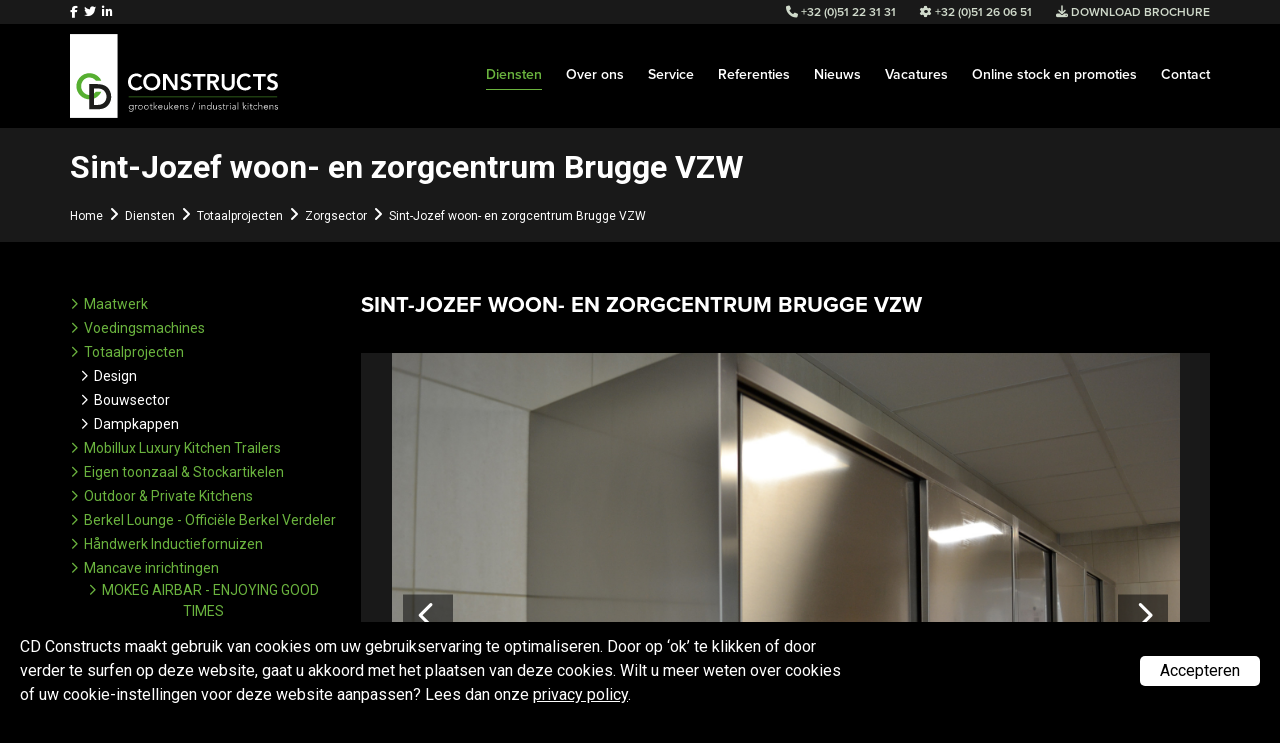

--- FILE ---
content_type: text/html; charset=UTF-8
request_url: https://www.cdconstructs.be/nl/diensten/totaalprojecten/zorgsector/sint-jozef-woon-en-zorgcentrum-brugge-vzw
body_size: 23378
content:
<!doctype html><html lang="nl-BE" class="no-js sticky-footer"><head> <meta charset="utf-8"> <meta http-equiv="X-UA-Compatible" content="IE=edge"> <title>Sint-Jozef woon- en zorgcentrum Brugge VZW CD Constructs</title> <meta name="keywords" content=""> <meta name="description" content=""> <meta name="robots" content="index,follow,max-snippet:-1"> <meta name="viewport" content="width=device-width, initial-scale=1, minimal-ui"> <link rel="canonical" href="https://www.cdconstructs.be/nl/diensten/totaalprojecten/zorgsector/sint-jozef-woon-en-zorgcentrum-brugge-vzw"> <link rel="stylesheet" href="https://shuttle-assets-new.s3.amazonaws.com/compiled/front-821b78f73f.css"> <link rel="stylesheet" href="https://shuttle-storage.s3.amazonaws.com/cdconstructs0903/system/themes/theme-c4c0f4aff4.css"> <link rel="stylesheet" href="https://fonts.googleapis.com/css?family=Roboto:400,400italic,700,700italic,100,100italic,500,500italic,900,900italic&subset=latin"> <script src="https://shuttle-assets-new.s3.amazonaws.com/assets/js/vendor/modernizr.min.js"></script> <script src="https://kit.fontawesome.com/f4fe980f49.js" crossorigin="anonymous"></script> <script src="https://kit.fontawesome.com/78bbb71bd9.js" crossorigin="anonymous"></script> <link rel="apple-touch-icon" sizes="57x57" href="https://shuttle-storage.s3.amazonaws.com/cdconstructs0903/system/favicon/apple-touch-icon-57x57.png?1656423498&v=c5c847eaae"><link rel="apple-touch-icon" sizes="60x60" href="https://shuttle-storage.s3.amazonaws.com/cdconstructs0903/system/favicon/apple-touch-icon-60x60.png?1656423498&v=c5c847eaae"><link rel="apple-touch-icon" sizes="72x72" href="https://shuttle-storage.s3.amazonaws.com/cdconstructs0903/system/favicon/apple-touch-icon-72x72.png?1656423498&v=c5c847eaae"><link rel="apple-touch-icon" sizes="76x76" href="https://shuttle-storage.s3.amazonaws.com/cdconstructs0903/system/favicon/apple-touch-icon-76x76.png?1656423498&v=c5c847eaae"><link rel="apple-touch-icon" sizes="114x114" href="https://shuttle-storage.s3.amazonaws.com/cdconstructs0903/system/favicon/apple-touch-icon-114x114.png?1656423498&v=c5c847eaae"><link rel="apple-touch-icon" sizes="120x120" href="https://shuttle-storage.s3.amazonaws.com/cdconstructs0903/system/favicon/apple-touch-icon-120x120.png?1656423498&v=c5c847eaae"><link rel="apple-touch-icon" sizes="144x144" href="https://shuttle-storage.s3.amazonaws.com/cdconstructs0903/system/favicon/apple-touch-icon-144x144.png?1656423498&v=c5c847eaae"><link rel="apple-touch-icon" sizes="152x152" href="https://shuttle-storage.s3.amazonaws.com/cdconstructs0903/system/favicon/apple-touch-icon-152x152.png?1656423498&v=c5c847eaae"><link rel="apple-touch-icon" sizes="180x180" href="https://shuttle-storage.s3.amazonaws.com/cdconstructs0903/system/favicon/apple-touch-icon-180x180.png?1656423498&v=c5c847eaae"><link rel="icon" type="image/png" sizes="32x32" href="https://shuttle-storage.s3.amazonaws.com/cdconstructs0903/system/favicon/favicon-32x32.png?1656423498&v=c5c847eaae"><link rel="icon" type="image/png" sizes="192x192" href="https://shuttle-storage.s3.amazonaws.com/cdconstructs0903/system/favicon/android-chrome-192x192.png?1656423498&v=c5c847eaae"><link rel="icon" type="image/png" sizes="16x16" href="https://shuttle-storage.s3.amazonaws.com/cdconstructs0903/system/favicon/favicon-16x16.png?1656423498&v=c5c847eaae"><link rel="manifest" href="https://shuttle-storage.s3.amazonaws.com/cdconstructs0903/system/favicon/site.webmanifest?1656423498&v=c5c847eaae"><link rel="mask-icon" href="https://shuttle-storage.s3.amazonaws.com/cdconstructs0903/system/favicon/safari-pinned-tab.svg?1656423498&v=c5c847eaae" color="#ffffff"><link rel="shortcut icon" href="https://shuttle-storage.s3.amazonaws.com/cdconstructs0903/system/favicon/favicon.ico?1656423498&v=c5c847eaae"><meta name="msapplication-TileColor" content="#ffffff"><meta name="msapplication-TileImage" content="https://shuttle-storage.s3.amazonaws.com/cdconstructs0903/system/favicon/mstile-144x144.png?1656423498&v=c5c847eaae"><meta name="msapplication-config" content="https://shuttle-storage.s3.amazonaws.com/cdconstructs0903/system/favicon/browserconfig.xml?1656423498&v=c5c847eaae"> <meta name="apple-mobile-web-app-title" content="CDconstructs"> <meta name="application-name" content="CDconstructs"> <meta property="og:type" content="website"> <meta property="og:url" content="https://www.cdconstructs.be/nl/diensten/totaalprojecten/zorgsector/sint-jozef-woon-en-zorgcentrum-brugge-vzw"> <meta property="og:site_name" content="CDconstructs"> <meta property="twitter:card" content="summary_large_image"> <link rel="alternate" hreflang="nl" href="https://www.cdconstructs.be/nl/diensten/totaalprojecten/zorgsector/sint-jozef-woon-en-zorgcentrum-brugge-vzw"> <link rel="alternate" hreflang="x-default" href="https://www.cdconstructs.be/nl/diensten/totaalprojecten/zorgsector/sint-jozef-woon-en-zorgcentrum-brugge-vzw"> <!--<script src="//code.jivosite.com/widget/66QFv0H41U" async></script>--><script type="application/ld+json">{"@context":"http://schema.org","@type":"Organization","name":"CD Constructs","url":"http://www.cdconstructs.be","address":"Ovenstraat 6, B-8800 Roeselare","sameAs":["https://www.facebook.com/CDConstructs"]}</script> </head><body> <script>
  (function(i,s,o,g,r,a,m){i['GoogleAnalyticsObject']=r;i[r]=i[r]||function(){
  (i[r].q=i[r].q||[]).push(arguments)},i[r].l=1*new Date();a=s.createElement(o),
  m=s.getElementsByTagName(o)[0];a.async=1;a.src=g;m.parentNode.insertBefore(a,m)
  })(window,document,'script','https://www.google-analytics.com/analytics.js','ga');

  ga('create', 'UA-34346504-1', 'auto');
  ga('send', 'pageview');

</script> <!--[if lt IE 10]> <p class="BrowseHappy">You are using an <strong>outdated</strong> browser. Please <a href="http://browsehappy.com/">upgrade your browser</a> to improve your experience.</p> <![endif]--> <div class="Page" id="page-12-detail"><div class="Wrapper" id="wrapper"><section class="Header shuttle-Block " ><div class="shuttle-Widget shuttle-TemplateWidget" id="widget-7-faf994532cef2e9ed896a799f681db58"><div class="Grid-widgetInnerCell EntityTrigger-7" ><div class="Row"><div class="shuttle-Widget custom-style-2" id="widget-362-b8c266aede79d6a1ae7f559949fe9d28"><div class="Container "><div class="Grid-widgetInnerCell EntityTrigger-362" ><div class="Row"><div class="shuttle-Widget" id="widget-365-ab2a629cb1f4acb065d4114e3201157d"><div class="Grid-widgetInnerCell EntityTrigger-365" ><div class="Row"><div class="shuttle-Widget-wrapGrid wrap-Grid" data-grid-cols="2"><div id="grid_8e84aaa4d3" class="Grid Grid--withGutter-small Grid--alignMiddle u-noResize"><div class="Grid-cell u-size1of4 u-noResize"><div class="Grid-innerCell " data-grid-cell="1/4"><div class="NavWrapper Nav-367" id="element-367"><ul class="shuttle-Element shuttle-Element--navigation Nav Nav--withGutter-xsmall custom-style-46"><li class="Nav-item"><a href="javascript:;" class="Nav-itemTarget EntityTrigger-367-0-0 custom-style-3" ><i class="fab fa-facebook-f"></i></a></li><li class="Nav-item"><a href="javascript:;" class="Nav-itemTarget EntityTrigger-367-0-1 custom-style-3" ><i class="fab fa-twitter"></i></a></li><li class="Nav-item"><a href="javascript:;" class="Nav-itemTarget EntityTrigger-367-0-2 custom-style-3" ><i class="fab fa-linkedin-in"></i></a></li></ul></div></div></div><div class="Grid-cell u-size3of4 u-noResize"><div class="Grid-innerCell " data-grid-cell="3/4"><div class="shuttle-Widget custom-style-91" id="widget-5901-b80ee46f0cddef90fcc18fde70632670"><div class="Grid-widgetInnerCell EntityTrigger-5901" ><div class="Row"><div class="shuttle-Widget-wrapGrid wrap-Grid" data-grid-cols="3"><div id="grid_9cc4dec2d3" class="Grid Grid--withGutter u-noResize"><div class="Grid-cell u-size1of3 u-noResize"><div class="Grid-innerCell " data-grid-cell="1/3"><div class="shuttle-Element shuttle-Element--text custom-style-87 u-sm-hidden" id="element-8204"><p><i class="fas fa-phone"></i> +32 (0)51 22 31 31</p></div></div></div><div class="Grid-cell u-size1of3 u-noResize"><div class="Grid-innerCell " data-grid-cell="1/3"><div class="shuttle-Element shuttle-Element--text custom-style-87 u-sm-hidden" id="element-8203"><p><i class="fas fa-cog"></i> +32 (0)51 26 06 51</p></div></div></div><div class="Grid-cell u-size1of3 u-noResize"><div class="Grid-innerCell " data-grid-cell="1/3"><div class="shuttle-Element shuttle-Element--button u-sm-hidden" id="element-5900"> <a href="https://shuttle-storage.s3.amazonaws.com/cdconstructs0903/bedrijfsbrochure/Brochure%20CD%20constructs%20Site.pdf?1541008191" class="Button EntityTrigger-5900 custom-style-87" target="_blank"><i class="fas fa-download"></i> Download brochure</a></div></div></div></div></div></div><div class="Row"></div></div></div></div></div></div></div></div></div></div></div></div></div></div></div><div class="Row"><div class="shuttle-Widget custom-style-5" id="widget-21-01149f0f0799762693721515ea212ed0"><div class="Container "><div class="Grid-widgetInnerCell EntityTrigger-21" ><div class="Row"><div class="shuttle-Widget-wrapGrid wrap-Grid" data-grid-cols="2"><div id="grid_b6b3133a60" class="Grid Grid--withGutter"><div class="Grid-cell u-size1of4"><div class="Grid-innerCell " data-grid-cell="1/4"><a href="/nl" class=""><div class="shuttle-Element shuttle-Element--image EntityTrigger-253 Entity-253" alt="cd-constructs-logo-white" title="" id="element-253" data-url="https://shuttle-storage.s3.amazonaws.com/cdconstructs0903/assets/images/cd-constructs-logo-white.svg?1662992452&w=300&h=121" style="height:84px""><div class="FlexEmbed-object" data-asset-resize-id="253-ffa5ea622ac00096ca2710ad6322c714" data-asset-id="4767" alt="cd-constructs-logo-white" title="" role="img" style="background-image:url( https://shuttle-storage.s3.amazonaws.com/cdconstructs0903/assets/images/cd-constructs-logo-white.svg?1662992452 );background-position:left center;background-repeat: no-repeat;background-size:contain;"></div></div></a></div></div><div class="Grid-cell u-size3of4"><div class="Grid-innerCell " data-grid-cell="3/4"><div class="Row"></div><div class="Row"><style>@media (max-width: 767px) {	.Nav-5899 { display: none; visibility: hidden; }	.Nav--responsive-5899 { display: block; visibility: visible; }	}	#ToggleNav-61630e0625:checked ~ .ToggleNav-label {	background-color:#548a33;background-color:#6ab33e	}</style><div class="NavWrapper Nav-5899" id="element-5899"><ul class="shuttle-Element shuttle-Element--navigation Nav Nav--withGutter custom-style-navigation"><li class="Nav-item"><a href="/nl/diensten" class="Nav-itemTarget EntityTrigger-5899-0-0 custom-style-navigation-item custom-style-navigation-item-active" >Diensten</a></li><li class="Nav-item"><a href="/nl/over-ons" class="Nav-itemTarget EntityTrigger-5899-0-1 custom-style-navigation-item" >Over ons</a></li><li class="Nav-item"><a href="/nl/serivce" class="Nav-itemTarget EntityTrigger-5899-0-2 custom-style-navigation-item" >Service</a></li><li class="Nav-item"><a href="/nl/referenties" class="Nav-itemTarget EntityTrigger-5899-0-3 custom-style-navigation-item" >Referenties</a></li><li class="Nav-item"><a href="/nl/nieuws" class="Nav-itemTarget EntityTrigger-5899-0-4 custom-style-navigation-item" >Nieuws</a></li><li class="Nav-item"><a href="/nl/vacatures" class="Nav-itemTarget EntityTrigger-5899-0-5 custom-style-navigation-item" >Vacatures</a></li><li class="Nav-item"><a href="/nl/online-stock-en-promoties" class="Nav-itemTarget EntityTrigger-5899-0-6 custom-style-navigation-item" >Online stock en promoties</a></li><li class="Nav-item"><a href="/nl/contact" class="Nav-itemTarget EntityTrigger-5899-0-7 custom-style-navigation-item" >Contact</a></li></ul></div><div class="NavWrapper NavWrapper--responsive Nav--responsive-5899 " id="element-5899"><input class="ToggleNav " id="ToggleNav-61630e0625" type="checkbox" tabindex="-1" aria-hidden="true"><label class="ToggleNav-label custom-style-responsive-navigation-toggle-button" for="ToggleNav-61630e0625" aria-hidden="true">Menu</label><ul class="shuttle-Element shuttle-Element--navigation Nav Nav--stacked Nav--withGutter custom-style-responsive-navigation-dropdown"><li class="Nav-item"><a href="/nl/diensten" class="Nav-itemTarget EntityTrigger-5899-0-0 custom-style-responsive-navigation-button custom-style-responsive-navigation-button-active" >Diensten</a></li><li class="Nav-item"><a href="/nl/over-ons" class="Nav-itemTarget EntityTrigger-5899-0-1 custom-style-responsive-navigation-button" >Over ons</a></li><li class="Nav-item"><a href="/nl/serivce" class="Nav-itemTarget EntityTrigger-5899-0-2 custom-style-responsive-navigation-button" >Service</a></li><li class="Nav-item"><a href="/nl/referenties" class="Nav-itemTarget EntityTrigger-5899-0-3 custom-style-responsive-navigation-button" >Referenties</a></li><li class="Nav-item"><a href="/nl/nieuws" class="Nav-itemTarget EntityTrigger-5899-0-4 custom-style-responsive-navigation-button" >Nieuws</a></li><li class="Nav-item"><a href="/nl/vacatures" class="Nav-itemTarget EntityTrigger-5899-0-5 custom-style-responsive-navigation-button" >Vacatures</a></li><li class="Nav-item"><a href="/nl/online-stock-en-promoties" class="Nav-itemTarget EntityTrigger-5899-0-6 custom-style-responsive-navigation-button" >Online stock en promoties</a></li><li class="Nav-item"><a href="/nl/contact" class="Nav-itemTarget EntityTrigger-5899-0-7 custom-style-responsive-navigation-button" >Contact</a></li></ul></div></div></div></div></div></div></div></div></div></div></div></div></div></section><section class="Main shuttle-Region custom-style-107 " ><div class="Content shuttle-Block "><!-- Content-inner or Side-inner --><div class="Content-inner "><div class="shuttle-Widget shuttle-TemplateWidget" id="widget-3-909513eaa9a5cb09c9209a113b352399"><div class="Grid-widgetInnerCell EntityTrigger-3" ><div class="Row"><div class="Row"><div class="shuttle-Widget custom-style-54" id="widget-472-c7be9af5678267cf6388ba393795738d"><div class="Container "><div class="Grid-widgetInnerCell EntityTrigger-472" ><div class="Row"><div class="shuttle-Widget-wrapGrid wrap-Grid" data-grid-cols="2"><div id="grid_e02ec35943" class="Grid Grid--withGutter-small Grid--alignMiddle u-noResize"><div class="Grid-cell u-size1of2 u-noResize"><div class="Grid-innerCell " data-grid-cell="1/2"><div class="Row"><div class="shuttle-Element shuttle-Element--title" id="element-8809"><h1 class>Sint-Jozef woon- en zorgcentrum Brugge VZW</h1></div></div><div class="Row"></div></div></div><div class="Grid-cell u-size1of2 u-noResize"><div class="Grid-innerCell " data-grid-cell="1/2"><div class="shuttle-Element shuttle-Element--breadcrumb" id="element-475"> <ol class="Breadcrumb Nav custom-style-breadcrumb" itemscope itemtype="https://schema.org/BreadcrumbList"> <li itemprop="itemListElement" itemscope itemtype="https://schema.org/ListItem"><a href="/nl" class="custom-style-breadcrumb-item" itemprop="item"><span itemprop="name">Home</span></a> <meta itemprop="position" content="1" /> </li><li itemprop="itemListElement" itemscope itemtype="https://schema.org/ListItem"><span class="custom-style-breadcrumb-separator"><i class="fas fa-angle-right"></i></span><a href="/nl/diensten" class="custom-style-breadcrumb-item" itemprop="item"><span itemprop="name">Diensten</span></a> <meta itemprop="position" content="2" /> </li><li itemprop="itemListElement" itemscope itemtype="https://schema.org/ListItem"><span class="custom-style-breadcrumb-separator"><i class="fas fa-angle-right"></i></span><a href="/nl/diensten/totaalprojecten" class="custom-style-breadcrumb-item" itemprop="item"><span itemprop="name">Totaalprojecten </span></a> <meta itemprop="position" content="3" /> </li><li itemprop="itemListElement" itemscope itemtype="https://schema.org/ListItem"><span class="custom-style-breadcrumb-separator"><i class="fas fa-angle-right"></i></span><a href="/nl/diensten/totaalprojecten/zorgsector" class="custom-style-breadcrumb-item" itemprop="item"><span itemprop="name">Zorgsector</span></a> <meta itemprop="position" content="4" /> </li><li itemprop="itemListElement" itemscope itemtype="https://schema.org/ListItem"><span class="custom-style-breadcrumb-separator"><i class="fas fa-angle-right"></i></span><a href="/nl/diensten/totaalprojecten/zorgsector/sint-jozef-woon-en-zorgcentrum-brugge-vzw" class="custom-style-breadcrumb-item" itemprop="item"><span itemprop="name">Sint-Jozef woon- en zorgcentrum Brugge VZW</span></a> <meta itemprop="position" content="5" /> </li> </ol></div></div></div></div></div></div></div></div></div></div><div class="Row"><div class="shuttle-Widget custom-style-13" id="widget-796-3ab9211b6ac522760e4cca22c8e1e7c4"><div class="Container "><div class="Row"><div class="Grid-widgetInnerCell EntityTrigger-796" ><div class="Row"><div class="shuttle-Widget-wrapGrid wrap-Grid" data-grid-cols="2"><div id="grid_e244110acf" class="Grid Grid--withGutter"><div class="Grid-cell u-size1of4"><div class="Grid-innerCell " data-grid-cell="1/4"><div class="shuttle-Widget" id="widget-645-ecebf6f395ddeb7e307900dbd12e958c"><div class="Grid-widgetInnerCell EntityTrigger-645" ><div class="Row Row--withGutter-small"><div class="shuttle-Widget" id="widget-5904-ca7500b13b6fadc83a190c22d8d88c0d"><div class="Row"><div class="Grid-widgetInnerCell EntityTrigger-5904" ><div class="Row"><div class="shuttle-Element shuttle-Element--button" id="element-694"> <a data-action="46" href="/nl/diensten/maatwerk" class="Button EntityTrigger-694 custom-style-71">Maatwerk</a></div></div><div class="Row"></div></div></div><div class="Row"><div class="Grid-widgetInnerCell EntityTrigger-5904" ><div class="Row"><div class="shuttle-Element shuttle-Element--button" id="element-694"> <a data-action="47" href="/nl/diensten/voedingsmachines" class="Button EntityTrigger-694 custom-style-71">Voedingsmachines </a></div></div><div class="Row"></div></div></div><div class="Row"><div class="Grid-widgetInnerCell EntityTrigger-5904" ><div class="Row"><div class="shuttle-Element shuttle-Element--button" id="element-694"> <a data-action="48" href="/nl/diensten/totaalprojecten" class="Button EntityTrigger-694 custom-style-71">Totaalprojecten </a></div></div><div class="Row"><div class="shuttle-Widget" id="widget-725-59eaba8f81e0312dd379a880b49c9e7a"><div class="Row"><div class="Grid-widgetInnerCell EntityTrigger-725" ><div class="Row"><div class="shuttle-Element shuttle-Element--button" id="element-727"> <a data-action="1" href="/nl/diensten/maatwerk/design" class="Button EntityTrigger-727 custom-style-73">Design</a></div></div></div></div><div class="Row"><div class="Grid-widgetInnerCell EntityTrigger-725" ><div class="Row"><div class="shuttle-Element shuttle-Element--button" id="element-727"> <a data-action="2" href="/nl/diensten/maatwerk/bouwsector" class="Button EntityTrigger-727 custom-style-73">Bouwsector</a></div></div></div></div><div class="Row"><div class="Grid-widgetInnerCell EntityTrigger-725" ><div class="Row"><div class="shuttle-Element shuttle-Element--button" id="element-727"> <a data-action="3" href="/nl/diensten/maatwerk/dampkappen" class="Button EntityTrigger-727 custom-style-73">Dampkappen</a></div></div></div></div></div></div></div></div><div class="Row"><div class="Grid-widgetInnerCell EntityTrigger-5904" ><div class="Row"><div class="shuttle-Element shuttle-Element--button" id="element-694"> <a data-action="49" href="/nl/diensten/mobillux-luxury-kitchen-trailers" class="Button EntityTrigger-694 custom-style-71">Mobillux Luxury Kitchen Trailers</a></div></div><div class="Row"></div></div></div><div class="Row"><div class="Grid-widgetInnerCell EntityTrigger-5904" ><div class="Row"><div class="shuttle-Element shuttle-Element--button" id="element-694"> <a data-action="50" href="/nl/diensten/eigen-toonzaal-stockartikelen" class="Button EntityTrigger-694 custom-style-71">Eigen toonzaal & Stockartikelen</a></div></div><div class="Row"></div></div></div><div class="Row"><div class="Grid-widgetInnerCell EntityTrigger-5904" ><div class="Row"><div class="shuttle-Element shuttle-Element--button" id="element-694"> <a data-action="51" href="/nl/diensten/outdoor-private-kitchens" class="Button EntityTrigger-694 custom-style-71">Outdoor & Private Kitchens</a></div></div><div class="Row"></div></div></div><div class="Row"><div class="Grid-widgetInnerCell EntityTrigger-5904" ><div class="Row"><div class="shuttle-Element shuttle-Element--button" id="element-694"> <a data-action="52" href="/nl/diensten/berkel-lounge-officiele-berkel-verdeler" class="Button EntityTrigger-694 custom-style-71">Berkel Lounge - Officiële Berkel Verdeler</a></div></div><div class="Row"></div></div></div><div class="Row"><div class="Grid-widgetInnerCell EntityTrigger-5904" ><div class="Row"><div class="shuttle-Element shuttle-Element--button" id="element-694"> <a data-action="53" href="/nl/diensten/handwerk-inductiefornuizen" class="Button EntityTrigger-694 custom-style-71">Håndwerk Inductiefornuizen</a></div></div><div class="Row"></div></div></div><div class="Row"><div class="Grid-widgetInnerCell EntityTrigger-5904" ><div class="Row"><div class="shuttle-Element shuttle-Element--button" id="element-694"> <a data-action="54" href="/nl/diensten/mancave-inrichtingen" class="Button EntityTrigger-694 custom-style-71">Mancave inrichtingen</a></div></div><div class="Row"></div></div></div><div class="Row"><div class="Grid-widgetInnerCell EntityTrigger-5904" ><div class="Row"><div class="shuttle-Element shuttle-Element--button" id="element-694"> <a data-action="55" href="/nl/diensten/mokeg-airbar-enjoying-good-times" class="Button EntityTrigger-694 custom-style-71">MOKEG AIRBAR - ENJOYING GOOD TIMES</a></div></div><div class="Row"></div></div></div><div class="Row"><div class="Grid-widgetInnerCell EntityTrigger-5904" ><div class="Row"><div class="shuttle-Element shuttle-Element--button" id="element-694"> <a data-action="56" href="/nl/diensten/nnk-nearly-new-kitchen-equipment" class="Button EntityTrigger-694 custom-style-71">NNK - Nearly New kitchen & Equipment</a></div></div><div class="Row"></div></div></div><div class="Row"><div class="Grid-widgetInnerCell EntityTrigger-5904" ><div class="Row"><div class="shuttle-Element shuttle-Element--button" id="element-694"> <a data-action="57" href="/nl/diensten/koel-en-vriescellen" class="Button EntityTrigger-694 custom-style-71">Koel-en vriescellen</a></div></div><div class="Row"></div></div></div></div></div><div class="Row"><div class="shuttle-Element shuttle-Element--button" id="element-5903"> <a href="http://2dehands.be/listuser/2337200" class="Button EntityTrigger-5903 custom-style-button" target="_blank">Online stock en promoties</a></div></div></div></div></div></div><div class="Grid-cell u-size3of4"><div class="Grid-innerCell " data-grid-cell="3/4"><div class="shuttle-Widget" id="widget-798-8c453d0e0fbb707a298dc88b1467bef6"><div class="Grid-widgetInnerCell EntityTrigger-798" ><div class="Row Row--withGutter"><div class="shuttle-Element shuttle-Element--title" id="element-800"><h1 class="custom-style-h1">Sint-Jozef woon- en zorgcentrum Brugge VZW</h1></div></div><div class="Row Row--withGutter"><div class="shuttle-Widget u-sm-hidden" id="widget-815-39ffe78feb990e52a423d6e28b4c63e5"><div class="Row"><div class="Grid-widgetInnerCell EntityTrigger-815" ><div class="Row"><div class="Slider custom-style-74" id="slider-817-2c23b93443a2ea230de7ded73b637d79"><div class="cycle-container"><div class="cycle-slideshow" data-cycle-log="false" data-cycle-loader="false" data-cycle-fx="fade" data-cycle-easing="easeInOutQuint" data-cycle-swipe="true" data-cycle-timeout="3000" data-cycle-delay="0" data-cycle-pause-on-hover="true" data-cycle-loop="0" data-cycle-allow-wrap="true" data-cycle-auto-height="container" data-cycle-slides="> .Slider-item" data-cycle-slide-class="Slider-item" data-cycle-slide-active-class="is-active" data-cycle-prev="#slider-prev-817-2c23b93443a2ea230de7ded73b637d79" data-cycle-next="#slider-next-817-2c23b93443a2ea230de7ded73b637d79" data-cycle-disabled-class="is-disabled" data-cycle-pager="#slider-pager-817-2c23b93443a2ea230de7ded73b637d79" data-cycle-pager-active-class="custom-style-slider-pager-item-active" data-cycle-pager-event="click" data-cycle-pager-template="<li class='Slider-pager-item custom-style-slider-pager-item'></li>"	><div class="Slider-controls"><a id="slider-prev-817-2c23b93443a2ea230de7ded73b637d79" class="Slider-prev custom-style-slider-previous-arrow" href=""><span class="u-hiddenVisually">Vorige</span></a><a id="slider-next-817-2c23b93443a2ea230de7ded73b637d79" class="Slider-next custom-style-slider-next-arrow" href=""><span class="u-hiddenVisually">Volgende</span></a></div><div class="Slider-item" data-slider-item="0"><div class="Row"><div class="shuttle-Element shuttle-Element--image EntityTrigger-819 Entity-819" alt="DSC_0104" title="Sint-Jozef woon- en zorgcentrum Brugge VZW" id="element-819" data-url="https://shuttle-storage.s3.amazonaws.com/cdconstructs0903/assets/images/diensten/Projecten/Rusthuis%20Sint%20Jozef%20Brugge/DSC_0104.JPG?1489066244&w=4608&h=3072" style="height:525px""><div class="FlexEmbed-object" data-asset-resize-id="819-0-09f88a8b4224c087cee5060a3507a00f-0-d5855bdf6b40f81f59214c4fa53e7055" data-asset-id="549" alt="DSC_0104" title="Sint-Jozef woon- en zorgcentrum Brugge VZW" role="img" style="background-image:url( https://shuttle-storage.s3.amazonaws.com/cdconstructs0903/system/resized/assets/images/diensten/Projecten/Rusthuis%20Sint%20Jozef%20Brugge/DSC_0104_1953x0.jpg?1489066244 );background-position:center center;background-repeat: no-repeat;background-size:contain;"></div></div></div></div><div class="Slider-item" data-slider-item="1"><div class="Row"><div class="shuttle-Element shuttle-Element--image EntityTrigger-819 Entity-819" alt="DSC_0105" title="Sint-Jozef woon- en zorgcentrum Brugge VZW" id="element-819" data-url="https://shuttle-storage.s3.amazonaws.com/cdconstructs0903/assets/images/diensten/Projecten/Rusthuis%20Sint%20Jozef%20Brugge/DSC_0105.JPG?1489066244&w=4608&h=3072" style="height:525px""><div class="FlexEmbed-object" data-asset-resize-id="819-0-09f88a8b4224c087cee5060a3507a00f-1-81974ceb693ac6fa5c8b96901f8a7164" data-asset-id="548" alt="DSC_0105" title="Sint-Jozef woon- en zorgcentrum Brugge VZW" role="img" style="background-image:url( https://shuttle-storage.s3.amazonaws.com/cdconstructs0903/system/resized/assets/images/diensten/Projecten/Rusthuis%20Sint%20Jozef%20Brugge/DSC_0105_1953x0.jpg?1489066244 );background-position:center center;background-repeat: no-repeat;background-size:contain;"></div></div></div></div><div class="Slider-item" data-slider-item="2"><div class="Row"><div class="shuttle-Element shuttle-Element--image EntityTrigger-819 Entity-819" alt="DSC_0106" title="Sint-Jozef woon- en zorgcentrum Brugge VZW" id="element-819" data-url="https://shuttle-storage.s3.amazonaws.com/cdconstructs0903/assets/images/diensten/Projecten/Rusthuis%20Sint%20Jozef%20Brugge/DSC_0106.JPG?1489066244&w=3072&h=4608" style="height:525px""><div class="FlexEmbed-object" data-asset-resize-id="819-0-09f88a8b4224c087cee5060a3507a00f-2-1f50b2c271a81b2916511f525727a7de" data-asset-id="550" alt="DSC_0106" title="Sint-Jozef woon- en zorgcentrum Brugge VZW" role="img" style="background-image:url( https://shuttle-storage.s3.amazonaws.com/cdconstructs0903/system/resized/assets/images/diensten/Projecten/Rusthuis%20Sint%20Jozef%20Brugge/DSC_0106_1953x0.jpg?1489066244 );background-position:center center;background-repeat: no-repeat;background-size:contain;"></div></div></div></div><div class="Slider-item" data-slider-item="3"><div class="Row"><div class="shuttle-Element shuttle-Element--image EntityTrigger-819 Entity-819" alt="DSC_0100" title="Sint-Jozef woon- en zorgcentrum Brugge VZW" id="element-819" data-url="https://shuttle-storage.s3.amazonaws.com/cdconstructs0903/assets/images/diensten/Projecten/Rusthuis%20Sint%20Jozef%20Brugge/DSC_0100.JPG?1489066244&w=4608&h=3072" style="height:525px""><div class="FlexEmbed-object" data-asset-resize-id="819-0-09f88a8b4224c087cee5060a3507a00f-3-ecb08ab9d564e2bb228c69087bc2a0e7" data-asset-id="555" alt="DSC_0100" title="Sint-Jozef woon- en zorgcentrum Brugge VZW" role="img" style="background-image:url( https://shuttle-storage.s3.amazonaws.com/cdconstructs0903/system/resized/assets/images/diensten/Projecten/Rusthuis%20Sint%20Jozef%20Brugge/DSC_0100_1953x0.jpg?1489066244 );background-position:center center;background-repeat: no-repeat;background-size:contain;"></div></div></div></div><div class="Slider-item" data-slider-item="4"><div class="Row"><div class="shuttle-Element shuttle-Element--image EntityTrigger-819 Entity-819" alt="DSC_0108" title="Sint-Jozef woon- en zorgcentrum Brugge VZW" id="element-819" data-url="https://shuttle-storage.s3.amazonaws.com/cdconstructs0903/assets/images/diensten/Projecten/Rusthuis%20Sint%20Jozef%20Brugge/DSC_0108.JPG?1489066244&w=4608&h=3072" style="height:525px""><div class="FlexEmbed-object" data-asset-resize-id="819-0-09f88a8b4224c087cee5060a3507a00f-4-0311c7ab0ed8cd354d5b08e2ab494992" data-asset-id="551" alt="DSC_0108" title="Sint-Jozef woon- en zorgcentrum Brugge VZW" role="img" style="background-image:url( https://shuttle-storage.s3.amazonaws.com/cdconstructs0903/system/resized/assets/images/diensten/Projecten/Rusthuis%20Sint%20Jozef%20Brugge/DSC_0108_1953x0.jpg?1489066244 );background-position:center center;background-repeat: no-repeat;background-size:contain;"></div></div></div></div><div class="Slider-item" data-slider-item="5"><div class="Row"><div class="shuttle-Element shuttle-Element--image EntityTrigger-819 Entity-819" alt="DSC_0109" title="Sint-Jozef woon- en zorgcentrum Brugge VZW" id="element-819" data-url="https://shuttle-storage.s3.amazonaws.com/cdconstructs0903/assets/images/diensten/Projecten/Rusthuis%20Sint%20Jozef%20Brugge/DSC_0109.JPG?1489066244&w=4608&h=3072" style="height:525px""><div class="FlexEmbed-object" data-asset-resize-id="819-0-09f88a8b4224c087cee5060a3507a00f-5-f6f075deb902c6d5c154778cdc1279f4" data-asset-id="553" alt="DSC_0109" title="Sint-Jozef woon- en zorgcentrum Brugge VZW" role="img" style="background-image:url( https://shuttle-storage.s3.amazonaws.com/cdconstructs0903/system/resized/assets/images/diensten/Projecten/Rusthuis%20Sint%20Jozef%20Brugge/DSC_0109_1953x0.jpg?1489066244 );background-position:center center;background-repeat: no-repeat;background-size:contain;"></div></div></div></div><div class="Slider-item" data-slider-item="6"><div class="Row"><div class="shuttle-Element shuttle-Element--image EntityTrigger-819 Entity-819" alt="DSC_0101" title="Sint-Jozef woon- en zorgcentrum Brugge VZW" id="element-819" data-url="https://shuttle-storage.s3.amazonaws.com/cdconstructs0903/assets/images/diensten/Projecten/Rusthuis%20Sint%20Jozef%20Brugge/DSC_0101.JPG?1489066244&w=4608&h=3072" style="height:525px""><div class="FlexEmbed-object" data-asset-resize-id="819-0-09f88a8b4224c087cee5060a3507a00f-6-5aeffc2cdde0a7c8639a51d32671feec" data-asset-id="546" alt="DSC_0101" title="Sint-Jozef woon- en zorgcentrum Brugge VZW" role="img" style="background-image:url( https://shuttle-storage.s3.amazonaws.com/cdconstructs0903/system/resized/assets/images/diensten/Projecten/Rusthuis%20Sint%20Jozef%20Brugge/DSC_0101_1953x0.jpg?1489066244 );background-position:center center;background-repeat: no-repeat;background-size:contain;"></div></div></div></div><div class="Slider-item" data-slider-item="7"><div class="Row"><div class="shuttle-Element shuttle-Element--image EntityTrigger-819 Entity-819" alt="DSC_0110" title="Sint-Jozef woon- en zorgcentrum Brugge VZW" id="element-819" data-url="https://shuttle-storage.s3.amazonaws.com/cdconstructs0903/assets/images/diensten/Projecten/Rusthuis%20Sint%20Jozef%20Brugge/DSC_0110.JPG?1489066244&w=3072&h=4608" style="height:525px""><div class="FlexEmbed-object" data-asset-resize-id="819-0-09f88a8b4224c087cee5060a3507a00f-7-e0089e3b5bdad29f5f95ebaedc663e1a" data-asset-id="554" alt="DSC_0110" title="Sint-Jozef woon- en zorgcentrum Brugge VZW" role="img" style="background-image:url( https://shuttle-storage.s3.amazonaws.com/cdconstructs0903/system/resized/assets/images/diensten/Projecten/Rusthuis%20Sint%20Jozef%20Brugge/DSC_0110_1953x0.jpg?1489066244 );background-position:center center;background-repeat: no-repeat;background-size:contain;"></div></div></div></div><div class="Slider-item" data-slider-item="8"><div class="Row"><div class="shuttle-Element shuttle-Element--image EntityTrigger-819 Entity-819" alt="DSC_0102" title="Sint-Jozef woon- en zorgcentrum Brugge VZW" id="element-819" data-url="https://shuttle-storage.s3.amazonaws.com/cdconstructs0903/assets/images/diensten/Projecten/Rusthuis%20Sint%20Jozef%20Brugge/DSC_0102.JPG?1489066244&w=4608&h=3072" style="height:525px""><div class="FlexEmbed-object" data-asset-resize-id="819-0-09f88a8b4224c087cee5060a3507a00f-8-742656ee3be92197ce13187af22f2364" data-asset-id="545" alt="DSC_0102" title="Sint-Jozef woon- en zorgcentrum Brugge VZW" role="img" style="background-image:url( https://shuttle-storage.s3.amazonaws.com/cdconstructs0903/system/resized/assets/images/diensten/Projecten/Rusthuis%20Sint%20Jozef%20Brugge/DSC_0102_1953x0.jpg?1489066244 );background-position:center center;background-repeat: no-repeat;background-size:contain;"></div></div></div></div><div class="Slider-item" data-slider-item="9"><div class="Row"><div class="shuttle-Element shuttle-Element--image EntityTrigger-819 Entity-819" alt="DSC_0111" title="Sint-Jozef woon- en zorgcentrum Brugge VZW" id="element-819" data-url="https://shuttle-storage.s3.amazonaws.com/cdconstructs0903/assets/images/diensten/Projecten/Rusthuis%20Sint%20Jozef%20Brugge/DSC_0111.JPG?1489066244&w=0&h=0" style="height:525px""><div class="FlexEmbed-object" data-asset-resize-id="819-0-09f88a8b4224c087cee5060a3507a00f-9-30757048e95235165e73540372095bf4" data-asset-id="552" alt="DSC_0111" title="Sint-Jozef woon- en zorgcentrum Brugge VZW" role="img" style="background-image:url( https://shuttle-storage.s3.amazonaws.com/cdconstructs0903/system/resized/assets/images/diensten/Projecten/Rusthuis%20Sint%20Jozef%20Brugge/DSC_0111_0x0.jpg?1489066244 );background-position:center center;background-repeat: no-repeat;background-size:contain;"></div></div></div></div><div class="Slider-item" data-slider-item="10"><div class="Row"><div class="shuttle-Element shuttle-Element--image EntityTrigger-819 Entity-819" alt="DSC_0112" title="Sint-Jozef woon- en zorgcentrum Brugge VZW" id="element-819" data-url="https://shuttle-storage.s3.amazonaws.com/cdconstructs0903/assets/images/diensten/Projecten/Rusthuis%20Sint%20Jozef%20Brugge/DSC_0112.JPG?1489066244&w=4608&h=3072" style="height:525px""><div class="FlexEmbed-object" data-asset-resize-id="819-0-09f88a8b4224c087cee5060a3507a00f-10-b8a1477e342ea09a627f0c8201a2489e" data-asset-id="556" alt="DSC_0112" title="Sint-Jozef woon- en zorgcentrum Brugge VZW" role="img" style="background-image:url( https://shuttle-storage.s3.amazonaws.com/cdconstructs0903/system/resized/assets/images/diensten/Projecten/Rusthuis%20Sint%20Jozef%20Brugge/DSC_0112_1953x0.jpg?1489066244 );background-position:center center;background-repeat: no-repeat;background-size:contain;"></div></div></div></div><div class="Slider-item" data-slider-item="11"><div class="Row"><div class="shuttle-Element shuttle-Element--image EntityTrigger-819 Entity-819" alt="DSC_0113" title="Sint-Jozef woon- en zorgcentrum Brugge VZW" id="element-819" data-url="https://shuttle-storage.s3.amazonaws.com/cdconstructs0903/assets/images/diensten/Projecten/Rusthuis%20Sint%20Jozef%20Brugge/DSC_0113.JPG?1489066244&w=4608&h=3072" style="height:525px""><div class="FlexEmbed-object" data-asset-resize-id="819-0-09f88a8b4224c087cee5060a3507a00f-11-95ad553eb2944a9dddfca815dcda6963" data-asset-id="558" alt="DSC_0113" title="Sint-Jozef woon- en zorgcentrum Brugge VZW" role="img" style="background-image:url( https://shuttle-storage.s3.amazonaws.com/cdconstructs0903/system/resized/assets/images/diensten/Projecten/Rusthuis%20Sint%20Jozef%20Brugge/DSC_0113_1953x0.jpg?1489066244 );background-position:center center;background-repeat: no-repeat;background-size:contain;"></div></div></div></div><div class="Slider-item" data-slider-item="12"><div class="Row"><div class="shuttle-Element shuttle-Element--image EntityTrigger-819 Entity-819" alt="DSC_0114" title="Sint-Jozef woon- en zorgcentrum Brugge VZW" id="element-819" data-url="https://shuttle-storage.s3.amazonaws.com/cdconstructs0903/assets/images/diensten/Projecten/Rusthuis%20Sint%20Jozef%20Brugge/DSC_0114.JPG?1489066244&w=4608&h=3072" style="height:525px""><div class="FlexEmbed-object" data-asset-resize-id="819-0-09f88a8b4224c087cee5060a3507a00f-12-17c83d32a0444acaa54944343193b231" data-asset-id="560" alt="DSC_0114" title="Sint-Jozef woon- en zorgcentrum Brugge VZW" role="img" style="background-image:url( https://shuttle-storage.s3.amazonaws.com/cdconstructs0903/system/resized/assets/images/diensten/Projecten/Rusthuis%20Sint%20Jozef%20Brugge/DSC_0114_1953x0.jpg?1489066244 );background-position:center center;background-repeat: no-repeat;background-size:contain;"></div></div></div></div><div class="Slider-item" data-slider-item="13"><div class="Row"><div class="shuttle-Element shuttle-Element--image EntityTrigger-819 Entity-819" alt="DSC_0137" title="Sint-Jozef woon- en zorgcentrum Brugge VZW" id="element-819" data-url="https://shuttle-storage.s3.amazonaws.com/cdconstructs0903/assets/images/diensten/Projecten/Rusthuis%20Sint%20Jozef%20Brugge/DSC_0137.JPG?1489066244&w=4608&h=3072" style="height:525px""><div class="FlexEmbed-object" data-asset-resize-id="819-0-09f88a8b4224c087cee5060a3507a00f-13-ed7f1055110b656a6756bacd8f69f15b" data-asset-id="581" alt="DSC_0137" title="Sint-Jozef woon- en zorgcentrum Brugge VZW" role="img" style="background-image:url( https://shuttle-storage.s3.amazonaws.com/cdconstructs0903/system/resized/assets/images/diensten/Projecten/Rusthuis%20Sint%20Jozef%20Brugge/DSC_0137_1953x0.jpg?1489066244 );background-position:center center;background-repeat: no-repeat;background-size:contain;"></div></div></div></div><div class="Slider-item" data-slider-item="14"><div class="Row"><div class="shuttle-Element shuttle-Element--image EntityTrigger-819 Entity-819" alt="DSC_0115" title="Sint-Jozef woon- en zorgcentrum Brugge VZW" id="element-819" data-url="https://shuttle-storage.s3.amazonaws.com/cdconstructs0903/assets/images/diensten/Projecten/Rusthuis%20Sint%20Jozef%20Brugge/DSC_0115.JPG?1489066244&w=4608&h=3072" style="height:525px""><div class="FlexEmbed-object" data-asset-resize-id="819-0-09f88a8b4224c087cee5060a3507a00f-14-cdfaf7a608ad226de2b3bfe70b540690" data-asset-id="563" alt="DSC_0115" title="Sint-Jozef woon- en zorgcentrum Brugge VZW" role="img" style="background-image:url( https://shuttle-storage.s3.amazonaws.com/cdconstructs0903/system/resized/assets/images/diensten/Projecten/Rusthuis%20Sint%20Jozef%20Brugge/DSC_0115_1953x0.jpg?1489066244 );background-position:center center;background-repeat: no-repeat;background-size:contain;"></div></div></div></div><div class="Slider-item" data-slider-item="15"><div class="Row"><div class="shuttle-Element shuttle-Element--image EntityTrigger-819 Entity-819" alt="DSC_0116" title="Sint-Jozef woon- en zorgcentrum Brugge VZW" id="element-819" data-url="https://shuttle-storage.s3.amazonaws.com/cdconstructs0903/assets/images/diensten/Projecten/Rusthuis%20Sint%20Jozef%20Brugge/DSC_0116.JPG?1489066244&w=4608&h=3072" style="height:525px""><div class="FlexEmbed-object" data-asset-resize-id="819-0-09f88a8b4224c087cee5060a3507a00f-15-64e69cd99c31a757dad1897b7d2e2556" data-asset-id="557" alt="DSC_0116" title="Sint-Jozef woon- en zorgcentrum Brugge VZW" role="img" style="background-image:url( https://shuttle-storage.s3.amazonaws.com/cdconstructs0903/system/resized/assets/images/diensten/Projecten/Rusthuis%20Sint%20Jozef%20Brugge/DSC_0116_1953x0.jpg?1489066244 );background-position:center center;background-repeat: no-repeat;background-size:contain;"></div></div></div></div><div class="Slider-item" data-slider-item="16"><div class="Row"><div class="shuttle-Element shuttle-Element--image EntityTrigger-819 Entity-819" alt="DSC_0098" title="Sint-Jozef woon- en zorgcentrum Brugge VZW" id="element-819" data-url="https://shuttle-storage.s3.amazonaws.com/cdconstructs0903/assets/images/diensten/Projecten/Rusthuis%20Sint%20Jozef%20Brugge/DSC_0098.JPG?1489066244&w=3072&h=4608" style="height:525px""><div class="FlexEmbed-object" data-asset-resize-id="819-0-09f88a8b4224c087cee5060a3507a00f-16-33d2c8f7be2aa940820f2d5717f11036" data-asset-id="547" alt="DSC_0098" title="Sint-Jozef woon- en zorgcentrum Brugge VZW" role="img" style="background-image:url( https://shuttle-storage.s3.amazonaws.com/cdconstructs0903/system/resized/assets/images/diensten/Projecten/Rusthuis%20Sint%20Jozef%20Brugge/DSC_0098_1953x0.jpg?1489066244 );background-position:center center;background-repeat: no-repeat;background-size:contain;"></div></div></div></div><div class="Slider-item" data-slider-item="17"><div class="Row"><div class="shuttle-Element shuttle-Element--image EntityTrigger-819 Entity-819" alt="DSC_0117" title="Sint-Jozef woon- en zorgcentrum Brugge VZW" id="element-819" data-url="https://shuttle-storage.s3.amazonaws.com/cdconstructs0903/assets/images/diensten/Projecten/Rusthuis%20Sint%20Jozef%20Brugge/DSC_0117.JPG?1489066244&w=4608&h=3072" style="height:525px""><div class="FlexEmbed-object" data-asset-resize-id="819-0-09f88a8b4224c087cee5060a3507a00f-17-4c3f68355fc24510ff74d2deedb31e38" data-asset-id="559" alt="DSC_0117" title="Sint-Jozef woon- en zorgcentrum Brugge VZW" role="img" style="background-image:url( https://shuttle-storage.s3.amazonaws.com/cdconstructs0903/system/resized/assets/images/diensten/Projecten/Rusthuis%20Sint%20Jozef%20Brugge/DSC_0117_1953x0.jpg?1489066244 );background-position:center center;background-repeat: no-repeat;background-size:contain;"></div></div></div></div><div class="Slider-item" data-slider-item="18"><div class="Row"><div class="shuttle-Element shuttle-Element--image EntityTrigger-819 Entity-819" alt="DSC_0118" title="Sint-Jozef woon- en zorgcentrum Brugge VZW" id="element-819" data-url="https://shuttle-storage.s3.amazonaws.com/cdconstructs0903/assets/images/diensten/Projecten/Rusthuis%20Sint%20Jozef%20Brugge/DSC_0118.JPG?1489066244&w=4608&h=3072" style="height:525px""><div class="FlexEmbed-object" data-asset-resize-id="819-0-09f88a8b4224c087cee5060a3507a00f-18-f03f52729327d6299c3d950fc3b91a1b" data-asset-id="582" alt="DSC_0118" title="Sint-Jozef woon- en zorgcentrum Brugge VZW" role="img" style="background-image:url( https://shuttle-storage.s3.amazonaws.com/cdconstructs0903/system/resized/assets/images/diensten/Projecten/Rusthuis%20Sint%20Jozef%20Brugge/DSC_0118_1953x0.jpg?1489066244 );background-position:center center;background-repeat: no-repeat;background-size:contain;"></div></div></div></div><div class="Slider-item" data-slider-item="19"><div class="Row"><div class="shuttle-Element shuttle-Element--image EntityTrigger-819 Entity-819" alt="DSC_0119" title="Sint-Jozef woon- en zorgcentrum Brugge VZW" id="element-819" data-url="https://shuttle-storage.s3.amazonaws.com/cdconstructs0903/assets/images/diensten/Projecten/Rusthuis%20Sint%20Jozef%20Brugge/DSC_0119.JPG?1489066244&w=3072&h=4608" style="height:525px""><div class="FlexEmbed-object" data-asset-resize-id="819-0-09f88a8b4224c087cee5060a3507a00f-19-f9cec5b8f652b3b636320f04a8d3a8eb" data-asset-id="561" alt="DSC_0119" title="Sint-Jozef woon- en zorgcentrum Brugge VZW" role="img" style="background-image:url( https://shuttle-storage.s3.amazonaws.com/cdconstructs0903/system/resized/assets/images/diensten/Projecten/Rusthuis%20Sint%20Jozef%20Brugge/DSC_0119_1953x0.jpg?1489066244 );background-position:center center;background-repeat: no-repeat;background-size:contain;"></div></div></div></div><div class="Slider-item" data-slider-item="20"><div class="Row"><div class="shuttle-Element shuttle-Element--image EntityTrigger-819 Entity-819" alt="DSC_0120" title="Sint-Jozef woon- en zorgcentrum Brugge VZW" id="element-819" data-url="https://shuttle-storage.s3.amazonaws.com/cdconstructs0903/assets/images/diensten/Projecten/Rusthuis%20Sint%20Jozef%20Brugge/DSC_0120.JPG?1489066244&w=4608&h=3072" style="height:525px""><div class="FlexEmbed-object" data-asset-resize-id="819-0-09f88a8b4224c087cee5060a3507a00f-20-3f53f457724c762a28d0ce9da76577e0" data-asset-id="562" alt="DSC_0120" title="Sint-Jozef woon- en zorgcentrum Brugge VZW" role="img" style="background-image:url( https://shuttle-storage.s3.amazonaws.com/cdconstructs0903/system/resized/assets/images/diensten/Projecten/Rusthuis%20Sint%20Jozef%20Brugge/DSC_0120_1953x0.jpg?1489066244 );background-position:center center;background-repeat: no-repeat;background-size:contain;"></div></div></div></div><div class="Slider-item" data-slider-item="21"><div class="Row"><div class="shuttle-Element shuttle-Element--image EntityTrigger-819 Entity-819" alt="DSC_0121" title="Sint-Jozef woon- en zorgcentrum Brugge VZW" id="element-819" data-url="https://shuttle-storage.s3.amazonaws.com/cdconstructs0903/assets/images/diensten/Projecten/Rusthuis%20Sint%20Jozef%20Brugge/DSC_0121.JPG?1489066244&w=3072&h=4608" style="height:525px""><div class="FlexEmbed-object" data-asset-resize-id="819-0-09f88a8b4224c087cee5060a3507a00f-21-8e8f482fe2faa8387cd05b2aa6b61f6e" data-asset-id="567" alt="DSC_0121" title="Sint-Jozef woon- en zorgcentrum Brugge VZW" role="img" style="background-image:url( https://shuttle-storage.s3.amazonaws.com/cdconstructs0903/system/resized/assets/images/diensten/Projecten/Rusthuis%20Sint%20Jozef%20Brugge/DSC_0121_1953x0.jpg?1489066244 );background-position:center center;background-repeat: no-repeat;background-size:contain;"></div></div></div></div><div class="Slider-item" data-slider-item="22"><div class="Row"><div class="shuttle-Element shuttle-Element--image EntityTrigger-819 Entity-819" alt="DSC_0122" title="Sint-Jozef woon- en zorgcentrum Brugge VZW" id="element-819" data-url="https://shuttle-storage.s3.amazonaws.com/cdconstructs0903/assets/images/diensten/Projecten/Rusthuis%20Sint%20Jozef%20Brugge/DSC_0122.JPG?1489066244&w=4608&h=3072" style="height:525px""><div class="FlexEmbed-object" data-asset-resize-id="819-0-09f88a8b4224c087cee5060a3507a00f-22-a8fcfaf690b5f8ccf98ce9c5f3b6a2f2" data-asset-id="565" alt="DSC_0122" title="Sint-Jozef woon- en zorgcentrum Brugge VZW" role="img" style="background-image:url( https://shuttle-storage.s3.amazonaws.com/cdconstructs0903/system/resized/assets/images/diensten/Projecten/Rusthuis%20Sint%20Jozef%20Brugge/DSC_0122_1953x0.jpg?1489066244 );background-position:center center;background-repeat: no-repeat;background-size:contain;"></div></div></div></div><div class="Slider-item" data-slider-item="23"><div class="Row"><div class="shuttle-Element shuttle-Element--image EntityTrigger-819 Entity-819" alt="DSC_0123" title="Sint-Jozef woon- en zorgcentrum Brugge VZW" id="element-819" data-url="https://shuttle-storage.s3.amazonaws.com/cdconstructs0903/assets/images/diensten/Projecten/Rusthuis%20Sint%20Jozef%20Brugge/DSC_0123.JPG?1489066244&w=4608&h=3072" style="height:525px""><div class="FlexEmbed-object" data-asset-resize-id="819-0-09f88a8b4224c087cee5060a3507a00f-23-c107b987138b3d1325beeb490f9ce6c8" data-asset-id="570" alt="DSC_0123" title="Sint-Jozef woon- en zorgcentrum Brugge VZW" role="img" style="background-image:url( https://shuttle-storage.s3.amazonaws.com/cdconstructs0903/system/resized/assets/images/diensten/Projecten/Rusthuis%20Sint%20Jozef%20Brugge/DSC_0123_1953x0.jpg?1489066244 );background-position:center center;background-repeat: no-repeat;background-size:contain;"></div></div></div></div><div class="Slider-item" data-slider-item="24"><div class="Row"><div class="shuttle-Element shuttle-Element--image EntityTrigger-819 Entity-819" alt="DSC_0124" title="Sint-Jozef woon- en zorgcentrum Brugge VZW" id="element-819" data-url="https://shuttle-storage.s3.amazonaws.com/cdconstructs0903/assets/images/diensten/Projecten/Rusthuis%20Sint%20Jozef%20Brugge/DSC_0124.JPG?1489066244&w=4608&h=3072" style="height:525px""><div class="FlexEmbed-object" data-asset-resize-id="819-0-09f88a8b4224c087cee5060a3507a00f-24-10e199a3b1da7e770f9f3d22a7e9664a" data-asset-id="564" alt="DSC_0124" title="Sint-Jozef woon- en zorgcentrum Brugge VZW" role="img" style="background-image:url( https://shuttle-storage.s3.amazonaws.com/cdconstructs0903/system/resized/assets/images/diensten/Projecten/Rusthuis%20Sint%20Jozef%20Brugge/DSC_0124_1953x0.jpg?1489066244 );background-position:center center;background-repeat: no-repeat;background-size:contain;"></div></div></div></div><div class="Slider-item" data-slider-item="25"><div class="Row"><div class="shuttle-Element shuttle-Element--image EntityTrigger-819 Entity-819" alt="DSC_0125" title="Sint-Jozef woon- en zorgcentrum Brugge VZW" id="element-819" data-url="https://shuttle-storage.s3.amazonaws.com/cdconstructs0903/assets/images/diensten/Projecten/Rusthuis%20Sint%20Jozef%20Brugge/DSC_0125.JPG?1489066244&w=4608&h=3072" style="height:525px""><div class="FlexEmbed-object" data-asset-resize-id="819-0-09f88a8b4224c087cee5060a3507a00f-25-cacdf89b5a984797a36b4571e4be032b" data-asset-id="568" alt="DSC_0125" title="Sint-Jozef woon- en zorgcentrum Brugge VZW" role="img" style="background-image:url( https://shuttle-storage.s3.amazonaws.com/cdconstructs0903/system/resized/assets/images/diensten/Projecten/Rusthuis%20Sint%20Jozef%20Brugge/DSC_0125_1953x0.jpg?1489066244 );background-position:center center;background-repeat: no-repeat;background-size:contain;"></div></div></div></div><div class="Slider-item" data-slider-item="26"><div class="Row"><div class="shuttle-Element shuttle-Element--image EntityTrigger-819 Entity-819" alt="DSC_0126" title="Sint-Jozef woon- en zorgcentrum Brugge VZW" id="element-819" data-url="https://shuttle-storage.s3.amazonaws.com/cdconstructs0903/assets/images/diensten/Projecten/Rusthuis%20Sint%20Jozef%20Brugge/DSC_0126.JPG?1489066244&w=4608&h=3072" style="height:525px""><div class="FlexEmbed-object" data-asset-resize-id="819-0-09f88a8b4224c087cee5060a3507a00f-26-fb584d0184d4bcc8473af5c5dc83524f" data-asset-id="566" alt="DSC_0126" title="Sint-Jozef woon- en zorgcentrum Brugge VZW" role="img" style="background-image:url( https://shuttle-storage.s3.amazonaws.com/cdconstructs0903/system/resized/assets/images/diensten/Projecten/Rusthuis%20Sint%20Jozef%20Brugge/DSC_0126_1953x0.jpg?1489066244 );background-position:center center;background-repeat: no-repeat;background-size:contain;"></div></div></div></div><div class="Slider-item" data-slider-item="27"><div class="Row"><div class="shuttle-Element shuttle-Element--image EntityTrigger-819 Entity-819" alt="DSC_0127" title="Sint-Jozef woon- en zorgcentrum Brugge VZW" id="element-819" data-url="https://shuttle-storage.s3.amazonaws.com/cdconstructs0903/assets/images/diensten/Projecten/Rusthuis%20Sint%20Jozef%20Brugge/DSC_0127.JPG?1489066244&w=3072&h=4608" style="height:525px""><div class="FlexEmbed-object" data-asset-resize-id="819-0-09f88a8b4224c087cee5060a3507a00f-27-b99c644216123ea6747e5a0657f356a6" data-asset-id="569" alt="DSC_0127" title="Sint-Jozef woon- en zorgcentrum Brugge VZW" role="img" style="background-image:url( https://shuttle-storage.s3.amazonaws.com/cdconstructs0903/system/resized/assets/images/diensten/Projecten/Rusthuis%20Sint%20Jozef%20Brugge/DSC_0127_1953x0.jpg?1489066244 );background-position:center center;background-repeat: no-repeat;background-size:contain;"></div></div></div></div><div class="Slider-item" data-slider-item="28"><div class="Row"><div class="shuttle-Element shuttle-Element--image EntityTrigger-819 Entity-819" alt="DSC_0128" title="Sint-Jozef woon- en zorgcentrum Brugge VZW" id="element-819" data-url="https://shuttle-storage.s3.amazonaws.com/cdconstructs0903/assets/images/diensten/Projecten/Rusthuis%20Sint%20Jozef%20Brugge/DSC_0128.JPG?1489066244&w=3072&h=4608" style="height:525px""><div class="FlexEmbed-object" data-asset-resize-id="819-0-09f88a8b4224c087cee5060a3507a00f-28-7f2e09f0640d50efd688af2fcbd1499e" data-asset-id="571" alt="DSC_0128" title="Sint-Jozef woon- en zorgcentrum Brugge VZW" role="img" style="background-image:url( https://shuttle-storage.s3.amazonaws.com/cdconstructs0903/system/resized/assets/images/diensten/Projecten/Rusthuis%20Sint%20Jozef%20Brugge/DSC_0128_1953x0.jpg?1489066244 );background-position:center center;background-repeat: no-repeat;background-size:contain;"></div></div></div></div><div class="Slider-item" data-slider-item="29"><div class="Row"><div class="shuttle-Element shuttle-Element--image EntityTrigger-819 Entity-819" alt="DSC_0129" title="Sint-Jozef woon- en zorgcentrum Brugge VZW" id="element-819" data-url="https://shuttle-storage.s3.amazonaws.com/cdconstructs0903/assets/images/diensten/Projecten/Rusthuis%20Sint%20Jozef%20Brugge/DSC_0129.JPG?1489066244&w=3072&h=4608" style="height:525px""><div class="FlexEmbed-object" data-asset-resize-id="819-0-09f88a8b4224c087cee5060a3507a00f-29-c022fa892b021acdfc0b714a7671a316" data-asset-id="574" alt="DSC_0129" title="Sint-Jozef woon- en zorgcentrum Brugge VZW" role="img" style="background-image:url( https://shuttle-storage.s3.amazonaws.com/cdconstructs0903/system/resized/assets/images/diensten/Projecten/Rusthuis%20Sint%20Jozef%20Brugge/DSC_0129_1953x0.jpg?1489066244 );background-position:center center;background-repeat: no-repeat;background-size:contain;"></div></div></div></div><div class="Slider-item" data-slider-item="30"><div class="Row"><div class="shuttle-Element shuttle-Element--image EntityTrigger-819 Entity-819" alt="DSC_0130" title="Sint-Jozef woon- en zorgcentrum Brugge VZW" id="element-819" data-url="https://shuttle-storage.s3.amazonaws.com/cdconstructs0903/assets/images/diensten/Projecten/Rusthuis%20Sint%20Jozef%20Brugge/DSC_0130.JPG?1489066244&w=4608&h=3072" style="height:525px""><div class="FlexEmbed-object" data-asset-resize-id="819-0-09f88a8b4224c087cee5060a3507a00f-30-2c3031d261eb7b5319c9374b68bbf3ae" data-asset-id="573" alt="DSC_0130" title="Sint-Jozef woon- en zorgcentrum Brugge VZW" role="img" style="background-image:url( https://shuttle-storage.s3.amazonaws.com/cdconstructs0903/system/resized/assets/images/diensten/Projecten/Rusthuis%20Sint%20Jozef%20Brugge/DSC_0130_1953x0.jpg?1489066244 );background-position:center center;background-repeat: no-repeat;background-size:contain;"></div></div></div></div><div class="Slider-item" data-slider-item="31"><div class="Row"><div class="shuttle-Element shuttle-Element--image EntityTrigger-819 Entity-819" alt="DSC_0131" title="Sint-Jozef woon- en zorgcentrum Brugge VZW" id="element-819" data-url="https://shuttle-storage.s3.amazonaws.com/cdconstructs0903/assets/images/diensten/Projecten/Rusthuis%20Sint%20Jozef%20Brugge/DSC_0131.JPG?1489066244&w=4608&h=3072" style="height:525px""><div class="FlexEmbed-object" data-asset-resize-id="819-0-09f88a8b4224c087cee5060a3507a00f-31-453103f4563e052b4b9439fcebaf0fbc" data-asset-id="572" alt="DSC_0131" title="Sint-Jozef woon- en zorgcentrum Brugge VZW" role="img" style="background-image:url( https://shuttle-storage.s3.amazonaws.com/cdconstructs0903/system/resized/assets/images/diensten/Projecten/Rusthuis%20Sint%20Jozef%20Brugge/DSC_0131_1953x0.jpg?1489066244 );background-position:center center;background-repeat: no-repeat;background-size:contain;"></div></div></div></div><div class="Slider-item" data-slider-item="32"><div class="Row"><div class="shuttle-Element shuttle-Element--image EntityTrigger-819 Entity-819" alt="DSC_0132" title="Sint-Jozef woon- en zorgcentrum Brugge VZW" id="element-819" data-url="https://shuttle-storage.s3.amazonaws.com/cdconstructs0903/assets/images/diensten/Projecten/Rusthuis%20Sint%20Jozef%20Brugge/DSC_0132.JPG?1489066244&w=4608&h=3072" style="height:525px""><div class="FlexEmbed-object" data-asset-resize-id="819-0-09f88a8b4224c087cee5060a3507a00f-32-c966798f0d8ad0f1148735197b4eb050" data-asset-id="575" alt="DSC_0132" title="Sint-Jozef woon- en zorgcentrum Brugge VZW" role="img" style="background-image:url( https://shuttle-storage.s3.amazonaws.com/cdconstructs0903/system/resized/assets/images/diensten/Projecten/Rusthuis%20Sint%20Jozef%20Brugge/DSC_0132_1953x0.jpg?1489066244 );background-position:center center;background-repeat: no-repeat;background-size:contain;"></div></div></div></div><div class="Slider-item" data-slider-item="33"><div class="Row"><div class="shuttle-Element shuttle-Element--image EntityTrigger-819 Entity-819" alt="DSC_0133" title="Sint-Jozef woon- en zorgcentrum Brugge VZW" id="element-819" data-url="https://shuttle-storage.s3.amazonaws.com/cdconstructs0903/assets/images/diensten/Projecten/Rusthuis%20Sint%20Jozef%20Brugge/DSC_0133.JPG?1489066244&w=4608&h=3072" style="height:525px""><div class="FlexEmbed-object" data-asset-resize-id="819-0-09f88a8b4224c087cee5060a3507a00f-33-d4ecbbc5c0813d107655be3c4f7c8996" data-asset-id="577" alt="DSC_0133" title="Sint-Jozef woon- en zorgcentrum Brugge VZW" role="img" style="background-image:url( https://shuttle-storage.s3.amazonaws.com/cdconstructs0903/system/resized/assets/images/diensten/Projecten/Rusthuis%20Sint%20Jozef%20Brugge/DSC_0133_1953x0.jpg?1489066244 );background-position:center center;background-repeat: no-repeat;background-size:contain;"></div></div></div></div><div class="Slider-item" data-slider-item="34"><div class="Row"><div class="shuttle-Element shuttle-Element--image EntityTrigger-819 Entity-819" alt="DSC_0144" title="Sint-Jozef woon- en zorgcentrum Brugge VZW" id="element-819" data-url="https://shuttle-storage.s3.amazonaws.com/cdconstructs0903/assets/images/diensten/Projecten/Rusthuis%20Sint%20Jozef%20Brugge/DSC_0144.JPG?1489066244&w=4608&h=3072" style="height:525px""><div class="FlexEmbed-object" data-asset-resize-id="819-0-09f88a8b4224c087cee5060a3507a00f-34-4483179228de1264e313c756638c1223" data-asset-id="584" alt="DSC_0144" title="Sint-Jozef woon- en zorgcentrum Brugge VZW" role="img" style="background-image:url( https://shuttle-storage.s3.amazonaws.com/cdconstructs0903/system/resized/assets/images/diensten/Projecten/Rusthuis%20Sint%20Jozef%20Brugge/DSC_0144_1953x0.jpg?1489066244 );background-position:center center;background-repeat: no-repeat;background-size:contain;"></div></div></div></div><div class="Slider-item" data-slider-item="35"><div class="Row"><div class="shuttle-Element shuttle-Element--image EntityTrigger-819 Entity-819" alt="DSC_0134" title="Sint-Jozef woon- en zorgcentrum Brugge VZW" id="element-819" data-url="https://shuttle-storage.s3.amazonaws.com/cdconstructs0903/assets/images/diensten/Projecten/Rusthuis%20Sint%20Jozef%20Brugge/DSC_0134.JPG?1489066244&w=3072&h=4608" style="height:525px""><div class="FlexEmbed-object" data-asset-resize-id="819-0-09f88a8b4224c087cee5060a3507a00f-35-0a0b0c5368237f51162a1f90d745e0a9" data-asset-id="576" alt="DSC_0134" title="Sint-Jozef woon- en zorgcentrum Brugge VZW" role="img" style="background-image:url( https://shuttle-storage.s3.amazonaws.com/cdconstructs0903/system/resized/assets/images/diensten/Projecten/Rusthuis%20Sint%20Jozef%20Brugge/DSC_0134_1953x0.jpg?1489066244 );background-position:center center;background-repeat: no-repeat;background-size:contain;"></div></div></div></div><div class="Slider-item" data-slider-item="36"><div class="Row"><div class="shuttle-Element shuttle-Element--image EntityTrigger-819 Entity-819" alt="DSC_0135" title="Sint-Jozef woon- en zorgcentrum Brugge VZW" id="element-819" data-url="https://shuttle-storage.s3.amazonaws.com/cdconstructs0903/assets/images/diensten/Projecten/Rusthuis%20Sint%20Jozef%20Brugge/DSC_0135.JPG?1489066244&w=3072&h=4608" style="height:525px""><div class="FlexEmbed-object" data-asset-resize-id="819-0-09f88a8b4224c087cee5060a3507a00f-36-3a8a49d63f359d40f7f53c00703c1eb1" data-asset-id="592" alt="DSC_0135" title="Sint-Jozef woon- en zorgcentrum Brugge VZW" role="img" style="background-image:url( https://shuttle-storage.s3.amazonaws.com/cdconstructs0903/system/resized/assets/images/diensten/Projecten/Rusthuis%20Sint%20Jozef%20Brugge/DSC_0135_1953x0.jpg?1489066244 );background-position:center center;background-repeat: no-repeat;background-size:contain;"></div></div></div></div><div class="Slider-item" data-slider-item="37"><div class="Row"><div class="shuttle-Element shuttle-Element--image EntityTrigger-819 Entity-819" alt="DSC_0136" title="Sint-Jozef woon- en zorgcentrum Brugge VZW" id="element-819" data-url="https://shuttle-storage.s3.amazonaws.com/cdconstructs0903/assets/images/diensten/Projecten/Rusthuis%20Sint%20Jozef%20Brugge/DSC_0136.JPG?1489066244&w=4608&h=3072" style="height:525px""><div class="FlexEmbed-object" data-asset-resize-id="819-0-09f88a8b4224c087cee5060a3507a00f-37-99dd5e51d3cd07325201b34e2aefd147" data-asset-id="578" alt="DSC_0136" title="Sint-Jozef woon- en zorgcentrum Brugge VZW" role="img" style="background-image:url( https://shuttle-storage.s3.amazonaws.com/cdconstructs0903/system/resized/assets/images/diensten/Projecten/Rusthuis%20Sint%20Jozef%20Brugge/DSC_0136_1953x0.jpg?1489066244 );background-position:center center;background-repeat: no-repeat;background-size:contain;"></div></div></div></div><div class="Slider-item" data-slider-item="38"><div class="Row"><div class="shuttle-Element shuttle-Element--image EntityTrigger-819 Entity-819" alt="DSC_0138" title="Sint-Jozef woon- en zorgcentrum Brugge VZW" id="element-819" data-url="https://shuttle-storage.s3.amazonaws.com/cdconstructs0903/assets/images/diensten/Projecten/Rusthuis%20Sint%20Jozef%20Brugge/DSC_0138.JPG?1489066244&w=4608&h=3072" style="height:525px""><div class="FlexEmbed-object" data-asset-resize-id="819-0-09f88a8b4224c087cee5060a3507a00f-38-34a6b17f98fd62c2f2d9735367657ac6" data-asset-id="580" alt="DSC_0138" title="Sint-Jozef woon- en zorgcentrum Brugge VZW" role="img" style="background-image:url( https://shuttle-storage.s3.amazonaws.com/cdconstructs0903/system/resized/assets/images/diensten/Projecten/Rusthuis%20Sint%20Jozef%20Brugge/DSC_0138_1953x0.jpg?1489066244 );background-position:center center;background-repeat: no-repeat;background-size:contain;"></div></div></div></div><div class="Slider-item" data-slider-item="39"><div class="Row"><div class="shuttle-Element shuttle-Element--image EntityTrigger-819 Entity-819" alt="DSC_0139" title="Sint-Jozef woon- en zorgcentrum Brugge VZW" id="element-819" data-url="https://shuttle-storage.s3.amazonaws.com/cdconstructs0903/assets/images/diensten/Projecten/Rusthuis%20Sint%20Jozef%20Brugge/DSC_0139.JPG?1489066244&w=4608&h=3072" style="height:525px""><div class="FlexEmbed-object" data-asset-resize-id="819-0-09f88a8b4224c087cee5060a3507a00f-39-91e89795f840af87a8a7a62e9b33d551" data-asset-id="583" alt="DSC_0139" title="Sint-Jozef woon- en zorgcentrum Brugge VZW" role="img" style="background-image:url( https://shuttle-storage.s3.amazonaws.com/cdconstructs0903/system/resized/assets/images/diensten/Projecten/Rusthuis%20Sint%20Jozef%20Brugge/DSC_0139_1953x0.jpg?1489066244 );background-position:center center;background-repeat: no-repeat;background-size:contain;"></div></div></div></div><div class="Slider-item" data-slider-item="40"><div class="Row"><div class="shuttle-Element shuttle-Element--image EntityTrigger-819 Entity-819" alt="DSC_0140" title="Sint-Jozef woon- en zorgcentrum Brugge VZW" id="element-819" data-url="https://shuttle-storage.s3.amazonaws.com/cdconstructs0903/assets/images/diensten/Projecten/Rusthuis%20Sint%20Jozef%20Brugge/DSC_0140.JPG?1489066244&w=4608&h=3072" style="height:525px""><div class="FlexEmbed-object" data-asset-resize-id="819-0-09f88a8b4224c087cee5060a3507a00f-40-e48b3a63a5b3b3b361764114cc0407d9" data-asset-id="579" alt="DSC_0140" title="Sint-Jozef woon- en zorgcentrum Brugge VZW" role="img" style="background-image:url( https://shuttle-storage.s3.amazonaws.com/cdconstructs0903/system/resized/assets/images/diensten/Projecten/Rusthuis%20Sint%20Jozef%20Brugge/DSC_0140_1953x0.jpg?1489066244 );background-position:center center;background-repeat: no-repeat;background-size:contain;"></div></div></div></div><div class="Slider-item" data-slider-item="41"><div class="Row"><div class="shuttle-Element shuttle-Element--image EntityTrigger-819 Entity-819" alt="DSC_0141" title="Sint-Jozef woon- en zorgcentrum Brugge VZW" id="element-819" data-url="https://shuttle-storage.s3.amazonaws.com/cdconstructs0903/assets/images/diensten/Projecten/Rusthuis%20Sint%20Jozef%20Brugge/DSC_0141.JPG?1489066244&w=4608&h=3072" style="height:525px""><div class="FlexEmbed-object" data-asset-resize-id="819-0-09f88a8b4224c087cee5060a3507a00f-41-fca57fc811d6d4558841b557ed2eacff" data-asset-id="587" alt="DSC_0141" title="Sint-Jozef woon- en zorgcentrum Brugge VZW" role="img" style="background-image:url( https://shuttle-storage.s3.amazonaws.com/cdconstructs0903/system/resized/assets/images/diensten/Projecten/Rusthuis%20Sint%20Jozef%20Brugge/DSC_0141_1953x0.jpg?1489066244 );background-position:center center;background-repeat: no-repeat;background-size:contain;"></div></div></div></div><div class="Slider-item" data-slider-item="42"><div class="Row"><div class="shuttle-Element shuttle-Element--image EntityTrigger-819 Entity-819" alt="DSC_0142" title="Sint-Jozef woon- en zorgcentrum Brugge VZW" id="element-819" data-url="https://shuttle-storage.s3.amazonaws.com/cdconstructs0903/assets/images/diensten/Projecten/Rusthuis%20Sint%20Jozef%20Brugge/DSC_0142.JPG?1489066244&w=4608&h=3072" style="height:525px""><div class="FlexEmbed-object" data-asset-resize-id="819-0-09f88a8b4224c087cee5060a3507a00f-42-f51e454e0790a6c54d32e076dba63106" data-asset-id="585" alt="DSC_0142" title="Sint-Jozef woon- en zorgcentrum Brugge VZW" role="img" style="background-image:url( https://shuttle-storage.s3.amazonaws.com/cdconstructs0903/system/resized/assets/images/diensten/Projecten/Rusthuis%20Sint%20Jozef%20Brugge/DSC_0142_1953x0.jpg?1489066244 );background-position:center center;background-repeat: no-repeat;background-size:contain;"></div></div></div></div><div class="Slider-item" data-slider-item="43"><div class="Row"><div class="shuttle-Element shuttle-Element--image EntityTrigger-819 Entity-819" alt="DSC_0143" title="Sint-Jozef woon- en zorgcentrum Brugge VZW" id="element-819" data-url="https://shuttle-storage.s3.amazonaws.com/cdconstructs0903/assets/images/diensten/Projecten/Rusthuis%20Sint%20Jozef%20Brugge/DSC_0143.JPG?1489066244&w=4608&h=3072" style="height:525px""><div class="FlexEmbed-object" data-asset-resize-id="819-0-09f88a8b4224c087cee5060a3507a00f-43-b5f28fb2ff8fdf68d274eb9a22434f54" data-asset-id="586" alt="DSC_0143" title="Sint-Jozef woon- en zorgcentrum Brugge VZW" role="img" style="background-image:url( https://shuttle-storage.s3.amazonaws.com/cdconstructs0903/system/resized/assets/images/diensten/Projecten/Rusthuis%20Sint%20Jozef%20Brugge/DSC_0143_1953x0.jpg?1489066244 );background-position:center center;background-repeat: no-repeat;background-size:contain;"></div></div></div></div><div class="Slider-item" data-slider-item="44"><div class="Row"><div class="shuttle-Element shuttle-Element--image EntityTrigger-819 Entity-819" alt="DSC_0145" title="Sint-Jozef woon- en zorgcentrum Brugge VZW" id="element-819" data-url="https://shuttle-storage.s3.amazonaws.com/cdconstructs0903/assets/images/diensten/Projecten/Rusthuis%20Sint%20Jozef%20Brugge/DSC_0145.JPG?1489066244&w=4608&h=3072" style="height:525px""><div class="FlexEmbed-object" data-asset-resize-id="819-0-09f88a8b4224c087cee5060a3507a00f-44-d3209dafbeb183e4ae6a1abdc800767a" data-asset-id="589" alt="DSC_0145" title="Sint-Jozef woon- en zorgcentrum Brugge VZW" role="img" style="background-image:url( https://shuttle-storage.s3.amazonaws.com/cdconstructs0903/system/resized/assets/images/diensten/Projecten/Rusthuis%20Sint%20Jozef%20Brugge/DSC_0145_1953x0.jpg?1489066244 );background-position:center center;background-repeat: no-repeat;background-size:contain;"></div></div></div></div><div class="Slider-item" data-slider-item="45"><div class="Row"><div class="shuttle-Element shuttle-Element--image EntityTrigger-819 Entity-819" alt="DSC_0146" title="Sint-Jozef woon- en zorgcentrum Brugge VZW" id="element-819" data-url="https://shuttle-storage.s3.amazonaws.com/cdconstructs0903/assets/images/diensten/Projecten/Rusthuis%20Sint%20Jozef%20Brugge/DSC_0146.JPG?1489066244&w=4608&h=3072" style="height:525px""><div class="FlexEmbed-object" data-asset-resize-id="819-0-09f88a8b4224c087cee5060a3507a00f-45-561f228431255ee7122c84974c9be853" data-asset-id="588" alt="DSC_0146" title="Sint-Jozef woon- en zorgcentrum Brugge VZW" role="img" style="background-image:url( https://shuttle-storage.s3.amazonaws.com/cdconstructs0903/system/resized/assets/images/diensten/Projecten/Rusthuis%20Sint%20Jozef%20Brugge/DSC_0146_1953x0.jpg?1489066244 );background-position:center center;background-repeat: no-repeat;background-size:contain;"></div></div></div></div><div class="Slider-item" data-slider-item="46"><div class="Row"><div class="shuttle-Element shuttle-Element--image EntityTrigger-819 Entity-819" alt="DSC_0147" title="Sint-Jozef woon- en zorgcentrum Brugge VZW" id="element-819" data-url="https://shuttle-storage.s3.amazonaws.com/cdconstructs0903/assets/images/diensten/Projecten/Rusthuis%20Sint%20Jozef%20Brugge/DSC_0147.JPG?1489066244&w=4608&h=3072" style="height:525px""><div class="FlexEmbed-object" data-asset-resize-id="819-0-09f88a8b4224c087cee5060a3507a00f-46-52bc95a47012f83d7c5b6ade2311bc56" data-asset-id="591" alt="DSC_0147" title="Sint-Jozef woon- en zorgcentrum Brugge VZW" role="img" style="background-image:url( https://shuttle-storage.s3.amazonaws.com/cdconstructs0903/system/resized/assets/images/diensten/Projecten/Rusthuis%20Sint%20Jozef%20Brugge/DSC_0147_1953x0.jpg?1489066244 );background-position:center center;background-repeat: no-repeat;background-size:contain;"></div></div></div></div><div class="Slider-item" data-slider-item="47"><div class="Row"><div class="shuttle-Element shuttle-Element--image EntityTrigger-819 Entity-819" alt="DSC_0148" title="Sint-Jozef woon- en zorgcentrum Brugge VZW" id="element-819" data-url="https://shuttle-storage.s3.amazonaws.com/cdconstructs0903/assets/images/diensten/Projecten/Rusthuis%20Sint%20Jozef%20Brugge/DSC_0148.JPG?1489066244&w=4608&h=3072" style="height:525px""><div class="FlexEmbed-object" data-asset-resize-id="819-0-09f88a8b4224c087cee5060a3507a00f-47-97b83d56645a09871e00939651272129" data-asset-id="590" alt="DSC_0148" title="Sint-Jozef woon- en zorgcentrum Brugge VZW" role="img" style="background-image:url( https://shuttle-storage.s3.amazonaws.com/cdconstructs0903/system/resized/assets/images/diensten/Projecten/Rusthuis%20Sint%20Jozef%20Brugge/DSC_0148_1953x0.jpg?1489066244 );background-position:center center;background-repeat: no-repeat;background-size:contain;"></div></div></div></div></div></div></div></div></div></div></div></div><div class="Row"><div class="shuttle-Widget" id="widget-820-9ac57f800908d66c02dfcb2227825d28"><div class="Row"><div class="Grid-widgetInnerCell EntityTrigger-820" ><div class="Row"><div class="shuttle-Widget u-sm-hidden" id="widget-941-6aac94cdc6e1351fac2986a1b9ba7644"><div class="shuttle-Repeat-wrapGrid wrap-Grid" data-grid-cols="6"><div id="grid_ed83ea5a81" class="Grid Grid--withGutter Grid--withRowGutter"><div class="Grid-cell u-size1of6 is-first"><div class="Grid-widgetInnerCell EntityTrigger-941" ><div class="Row"><div class="shuttle-Element shuttle-Element--image EntityTrigger-822 Entity-822" alt="Zorgsector" title="Sint-Jozef woon- en zorgcentrum Brugge VZW" id="element-822" data-url="https://shuttle-storage.s3.amazonaws.com/cdconstructs0903/assets/images/diensten/Projecten/Rusthuis%20Sint%20Jozef%20Brugge/DSC_0104.JPG?1489066244&w=4608&h=3072"><div class="FlexEmbed"><div class="FlexEmbed-ratio" style="padding-bottom:100%"><div class="FlexEmbed-content"><div class="FlexEmbed-object" data-asset-resize-id="822-0-29f70981b91a85ac225b6453ca03353e-0-1f02da3df2988eb564fd680d8cb558b5" data-asset-id="549" alt="Zorgsector" title="Sint-Jozef woon- en zorgcentrum Brugge VZW" role="img" style="background-image:url( https://shuttle-storage.s3.amazonaws.com/cdconstructs0903/system/resized/assets/images/diensten/Projecten/Rusthuis%20Sint%20Jozef%20Brugge/DSC_0104_0x283.jpg?1489066244 );background-position:center center;background-repeat: no-repeat;background-size:cover;"></div></div></div></div></div></div></div></div><div class="Grid-cell u-size1of6 "><div class="Grid-widgetInnerCell EntityTrigger-941" ><div class="Row"><div class="shuttle-Element shuttle-Element--image EntityTrigger-822 Entity-822" alt="Zorgsector" title="Sint-Jozef woon- en zorgcentrum Brugge VZW" id="element-822" data-url="https://shuttle-storage.s3.amazonaws.com/cdconstructs0903/assets/images/diensten/Projecten/Rusthuis%20Sint%20Jozef%20Brugge/DSC_0105.JPG?1489066244&w=4608&h=3072"><div class="FlexEmbed"><div class="FlexEmbed-ratio" style="padding-bottom:100%"><div class="FlexEmbed-content"><div class="FlexEmbed-object" data-asset-resize-id="822-0-29f70981b91a85ac225b6453ca03353e-1-3281f0110ce7a28211398fca5f474ed1" data-asset-id="548" alt="Zorgsector" title="Sint-Jozef woon- en zorgcentrum Brugge VZW" role="img" style="background-image:url( https://shuttle-storage.s3.amazonaws.com/cdconstructs0903/system/resized/assets/images/diensten/Projecten/Rusthuis%20Sint%20Jozef%20Brugge/DSC_0105_0x283.jpg?1489066244 );background-position:center center;background-repeat: no-repeat;background-size:cover;"></div></div></div></div></div></div></div></div><div class="Grid-cell u-size1of6 "><div class="Grid-widgetInnerCell EntityTrigger-941" ><div class="Row"><div class="shuttle-Element shuttle-Element--image EntityTrigger-822 Entity-822" alt="Zorgsector" title="Sint-Jozef woon- en zorgcentrum Brugge VZW" id="element-822" data-url="https://shuttle-storage.s3.amazonaws.com/cdconstructs0903/assets/images/diensten/Projecten/Rusthuis%20Sint%20Jozef%20Brugge/DSC_0106.JPG?1489066244&w=3072&h=4608"><div class="FlexEmbed"><div class="FlexEmbed-ratio" style="padding-bottom:100%"><div class="FlexEmbed-content"><div class="FlexEmbed-object" data-asset-resize-id="822-0-29f70981b91a85ac225b6453ca03353e-2-8a8f82be39bdda85880165fa5b6e2297" data-asset-id="550" alt="Zorgsector" title="Sint-Jozef woon- en zorgcentrum Brugge VZW" role="img" style="background-image:url( https://shuttle-storage.s3.amazonaws.com/cdconstructs0903/system/resized/assets/images/diensten/Projecten/Rusthuis%20Sint%20Jozef%20Brugge/DSC_0106_0x283.jpg?1489066244 );background-position:center center;background-repeat: no-repeat;background-size:cover;"></div></div></div></div></div></div></div></div><div class="Grid-cell u-size1of6 "><div class="Grid-widgetInnerCell EntityTrigger-941" ><div class="Row"><div class="shuttle-Element shuttle-Element--image EntityTrigger-822 Entity-822" alt="Zorgsector" title="Sint-Jozef woon- en zorgcentrum Brugge VZW" id="element-822" data-url="https://shuttle-storage.s3.amazonaws.com/cdconstructs0903/assets/images/diensten/Projecten/Rusthuis%20Sint%20Jozef%20Brugge/DSC_0100.JPG?1489066244&w=4608&h=3072"><div class="FlexEmbed"><div class="FlexEmbed-ratio" style="padding-bottom:100%"><div class="FlexEmbed-content"><div class="FlexEmbed-object" data-asset-resize-id="822-0-29f70981b91a85ac225b6453ca03353e-3-5c5ac791a8b4a42a6f78068f4c38a2be" data-asset-id="555" alt="Zorgsector" title="Sint-Jozef woon- en zorgcentrum Brugge VZW" role="img" style="background-image:url( https://shuttle-storage.s3.amazonaws.com/cdconstructs0903/system/resized/assets/images/diensten/Projecten/Rusthuis%20Sint%20Jozef%20Brugge/DSC_0100_0x283.jpg?1489066244 );background-position:center center;background-repeat: no-repeat;background-size:cover;"></div></div></div></div></div></div></div></div><div class="Grid-cell u-size1of6 "><div class="Grid-widgetInnerCell EntityTrigger-941" ><div class="Row"><div class="shuttle-Element shuttle-Element--image EntityTrigger-822 Entity-822" alt="Zorgsector" title="Sint-Jozef woon- en zorgcentrum Brugge VZW" id="element-822" data-url="https://shuttle-storage.s3.amazonaws.com/cdconstructs0903/assets/images/diensten/Projecten/Rusthuis%20Sint%20Jozef%20Brugge/DSC_0108.JPG?1489066244&w=4608&h=3072"><div class="FlexEmbed"><div class="FlexEmbed-ratio" style="padding-bottom:100%"><div class="FlexEmbed-content"><div class="FlexEmbed-object" data-asset-resize-id="822-0-29f70981b91a85ac225b6453ca03353e-4-1fb55a16f42b4956798abbed39ad33fb" data-asset-id="551" alt="Zorgsector" title="Sint-Jozef woon- en zorgcentrum Brugge VZW" role="img" style="background-image:url( https://shuttle-storage.s3.amazonaws.com/cdconstructs0903/system/resized/assets/images/diensten/Projecten/Rusthuis%20Sint%20Jozef%20Brugge/DSC_0108_0x283.jpg?1489066244 );background-position:center center;background-repeat: no-repeat;background-size:cover;"></div></div></div></div></div></div></div></div><div class="Grid-cell u-size1of6 is-last"><div class="Grid-widgetInnerCell EntityTrigger-941" ><div class="Row"><div class="shuttle-Element shuttle-Element--image EntityTrigger-822 Entity-822" alt="Zorgsector" title="Sint-Jozef woon- en zorgcentrum Brugge VZW" id="element-822" data-url="https://shuttle-storage.s3.amazonaws.com/cdconstructs0903/assets/images/diensten/Projecten/Rusthuis%20Sint%20Jozef%20Brugge/DSC_0109.JPG?1489066244&w=4608&h=3072"><div class="FlexEmbed"><div class="FlexEmbed-ratio" style="padding-bottom:100%"><div class="FlexEmbed-content"><div class="FlexEmbed-object" data-asset-resize-id="822-0-29f70981b91a85ac225b6453ca03353e-5-cf99d881af1e8fdef4ed5cd507445da1" data-asset-id="553" alt="Zorgsector" title="Sint-Jozef woon- en zorgcentrum Brugge VZW" role="img" style="background-image:url( https://shuttle-storage.s3.amazonaws.com/cdconstructs0903/system/resized/assets/images/diensten/Projecten/Rusthuis%20Sint%20Jozef%20Brugge/DSC_0109_0x283.jpg?1489066244 );background-position:center center;background-repeat: no-repeat;background-size:cover;"></div></div></div></div></div></div></div></div></div></div><div class="shuttle-Repeat-wrapGrid wrap-Grid" data-grid-cols="6"><div id="grid_ed83ea5a81" class="Grid Grid--withGutter Grid--withRowGutter"><div class="Grid-cell u-size1of6 is-first"><div class="Grid-widgetInnerCell EntityTrigger-941" ><div class="Row"><div class="shuttle-Element shuttle-Element--image EntityTrigger-822 Entity-822" alt="Zorgsector" title="Sint-Jozef woon- en zorgcentrum Brugge VZW" id="element-822" data-url="https://shuttle-storage.s3.amazonaws.com/cdconstructs0903/assets/images/diensten/Projecten/Rusthuis%20Sint%20Jozef%20Brugge/DSC_0101.JPG?1489066244&w=4608&h=3072"><div class="FlexEmbed"><div class="FlexEmbed-ratio" style="padding-bottom:100%"><div class="FlexEmbed-content"><div class="FlexEmbed-object" data-asset-resize-id="822-0-29f70981b91a85ac225b6453ca03353e-6-ae22fc4e906b39fb7899dbe9ebf20b62" data-asset-id="546" alt="Zorgsector" title="Sint-Jozef woon- en zorgcentrum Brugge VZW" role="img" style="background-image:url( https://shuttle-storage.s3.amazonaws.com/cdconstructs0903/system/resized/assets/images/diensten/Projecten/Rusthuis%20Sint%20Jozef%20Brugge/DSC_0101_0x283.jpg?1489066244 );background-position:center center;background-repeat: no-repeat;background-size:cover;"></div></div></div></div></div></div></div></div><div class="Grid-cell u-size1of6 "><div class="Grid-widgetInnerCell EntityTrigger-941" ><div class="Row"><div class="shuttle-Element shuttle-Element--image EntityTrigger-822 Entity-822" alt="Zorgsector" title="Sint-Jozef woon- en zorgcentrum Brugge VZW" id="element-822" data-url="https://shuttle-storage.s3.amazonaws.com/cdconstructs0903/assets/images/diensten/Projecten/Rusthuis%20Sint%20Jozef%20Brugge/DSC_0110.JPG?1489066244&w=3072&h=4608"><div class="FlexEmbed"><div class="FlexEmbed-ratio" style="padding-bottom:100%"><div class="FlexEmbed-content"><div class="FlexEmbed-object" data-asset-resize-id="822-0-29f70981b91a85ac225b6453ca03353e-7-65f2d6623eadb6c3e16c14aae9a99b1a" data-asset-id="554" alt="Zorgsector" title="Sint-Jozef woon- en zorgcentrum Brugge VZW" role="img" style="background-image:url( https://shuttle-storage.s3.amazonaws.com/cdconstructs0903/system/resized/assets/images/diensten/Projecten/Rusthuis%20Sint%20Jozef%20Brugge/DSC_0110_0x283.jpg?1489066244 );background-position:center center;background-repeat: no-repeat;background-size:cover;"></div></div></div></div></div></div></div></div><div class="Grid-cell u-size1of6 "><div class="Grid-widgetInnerCell EntityTrigger-941" ><div class="Row"><div class="shuttle-Element shuttle-Element--image EntityTrigger-822 Entity-822" alt="Zorgsector" title="Sint-Jozef woon- en zorgcentrum Brugge VZW" id="element-822" data-url="https://shuttle-storage.s3.amazonaws.com/cdconstructs0903/assets/images/diensten/Projecten/Rusthuis%20Sint%20Jozef%20Brugge/DSC_0102.JPG?1489066244&w=4608&h=3072"><div class="FlexEmbed"><div class="FlexEmbed-ratio" style="padding-bottom:100%"><div class="FlexEmbed-content"><div class="FlexEmbed-object" data-asset-resize-id="822-0-29f70981b91a85ac225b6453ca03353e-8-ba7e8153cf8f8313450465cfc36d9843" data-asset-id="545" alt="Zorgsector" title="Sint-Jozef woon- en zorgcentrum Brugge VZW" role="img" style="background-image:url( https://shuttle-storage.s3.amazonaws.com/cdconstructs0903/system/resized/assets/images/diensten/Projecten/Rusthuis%20Sint%20Jozef%20Brugge/DSC_0102_0x283.jpg?1489066244 );background-position:center center;background-repeat: no-repeat;background-size:cover;"></div></div></div></div></div></div></div></div><div class="Grid-cell u-size1of6 "><div class="Grid-widgetInnerCell EntityTrigger-941" ><div class="Row"><div class="shuttle-Element shuttle-Element--image EntityTrigger-822 Entity-822" alt="Zorgsector" title="Sint-Jozef woon- en zorgcentrum Brugge VZW" id="element-822" data-url="https://shuttle-storage.s3.amazonaws.com/cdconstructs0903/assets/images/diensten/Projecten/Rusthuis%20Sint%20Jozef%20Brugge/DSC_0111.JPG?1489066244&w=0&h=0"><div class="FlexEmbed"><div class="FlexEmbed-ratio" style="padding-bottom:100%"><div class="FlexEmbed-content"><div class="FlexEmbed-object" data-asset-resize-id="822-0-29f70981b91a85ac225b6453ca03353e-9-ef2b3de4f4feed49fbf85162ccf6fbd7" data-asset-id="552" alt="Zorgsector" title="Sint-Jozef woon- en zorgcentrum Brugge VZW" role="img" style="background-image:url( https://shuttle-storage.s3.amazonaws.com/cdconstructs0903/system/resized/assets/images/diensten/Projecten/Rusthuis%20Sint%20Jozef%20Brugge/DSC_0111_0x0.jpg?1489066244 );background-position:center center;background-repeat: no-repeat;background-size:cover;"></div></div></div></div></div></div></div></div><div class="Grid-cell u-size1of6 "><div class="Grid-widgetInnerCell EntityTrigger-941" ><div class="Row"><div class="shuttle-Element shuttle-Element--image EntityTrigger-822 Entity-822" alt="Zorgsector" title="Sint-Jozef woon- en zorgcentrum Brugge VZW" id="element-822" data-url="https://shuttle-storage.s3.amazonaws.com/cdconstructs0903/assets/images/diensten/Projecten/Rusthuis%20Sint%20Jozef%20Brugge/DSC_0112.JPG?1489066244&w=4608&h=3072"><div class="FlexEmbed"><div class="FlexEmbed-ratio" style="padding-bottom:100%"><div class="FlexEmbed-content"><div class="FlexEmbed-object" data-asset-resize-id="822-0-29f70981b91a85ac225b6453ca03353e-10-06376b9b93851c73d53c2a4441999da6" data-asset-id="556" alt="Zorgsector" title="Sint-Jozef woon- en zorgcentrum Brugge VZW" role="img" style="background-image:url( https://shuttle-storage.s3.amazonaws.com/cdconstructs0903/system/resized/assets/images/diensten/Projecten/Rusthuis%20Sint%20Jozef%20Brugge/DSC_0112_0x283.jpg?1489066244 );background-position:center center;background-repeat: no-repeat;background-size:cover;"></div></div></div></div></div></div></div></div><div class="Grid-cell u-size1of6 is-last"><div class="Grid-widgetInnerCell EntityTrigger-941" ><div class="Row"><div class="shuttle-Element shuttle-Element--image EntityTrigger-822 Entity-822" alt="Zorgsector" title="Sint-Jozef woon- en zorgcentrum Brugge VZW" id="element-822" data-url="https://shuttle-storage.s3.amazonaws.com/cdconstructs0903/assets/images/diensten/Projecten/Rusthuis%20Sint%20Jozef%20Brugge/DSC_0113.JPG?1489066244&w=4608&h=3072"><div class="FlexEmbed"><div class="FlexEmbed-ratio" style="padding-bottom:100%"><div class="FlexEmbed-content"><div class="FlexEmbed-object" data-asset-resize-id="822-0-29f70981b91a85ac225b6453ca03353e-11-df79fe2360c75b5f5348945f16f06740" data-asset-id="558" alt="Zorgsector" title="Sint-Jozef woon- en zorgcentrum Brugge VZW" role="img" style="background-image:url( https://shuttle-storage.s3.amazonaws.com/cdconstructs0903/system/resized/assets/images/diensten/Projecten/Rusthuis%20Sint%20Jozef%20Brugge/DSC_0113_0x283.jpg?1489066244 );background-position:center center;background-repeat: no-repeat;background-size:cover;"></div></div></div></div></div></div></div></div></div></div><div class="shuttle-Repeat-wrapGrid wrap-Grid" data-grid-cols="6"><div id="grid_ed83ea5a81" class="Grid Grid--withGutter Grid--withRowGutter"><div class="Grid-cell u-size1of6 is-first"><div class="Grid-widgetInnerCell EntityTrigger-941" ><div class="Row"><div class="shuttle-Element shuttle-Element--image EntityTrigger-822 Entity-822" alt="Zorgsector" title="Sint-Jozef woon- en zorgcentrum Brugge VZW" id="element-822" data-url="https://shuttle-storage.s3.amazonaws.com/cdconstructs0903/assets/images/diensten/Projecten/Rusthuis%20Sint%20Jozef%20Brugge/DSC_0114.JPG?1489066244&w=4608&h=3072"><div class="FlexEmbed"><div class="FlexEmbed-ratio" style="padding-bottom:100%"><div class="FlexEmbed-content"><div class="FlexEmbed-object" data-asset-resize-id="822-0-29f70981b91a85ac225b6453ca03353e-12-bd5676f1f7a2d3296c05559f16a0ad63" data-asset-id="560" alt="Zorgsector" title="Sint-Jozef woon- en zorgcentrum Brugge VZW" role="img" style="background-image:url( https://shuttle-storage.s3.amazonaws.com/cdconstructs0903/system/resized/assets/images/diensten/Projecten/Rusthuis%20Sint%20Jozef%20Brugge/DSC_0114_0x283.jpg?1489066244 );background-position:center center;background-repeat: no-repeat;background-size:cover;"></div></div></div></div></div></div></div></div><div class="Grid-cell u-size1of6 "><div class="Grid-widgetInnerCell EntityTrigger-941" ><div class="Row"><div class="shuttle-Element shuttle-Element--image EntityTrigger-822 Entity-822" alt="Zorgsector" title="Sint-Jozef woon- en zorgcentrum Brugge VZW" id="element-822" data-url="https://shuttle-storage.s3.amazonaws.com/cdconstructs0903/assets/images/diensten/Projecten/Rusthuis%20Sint%20Jozef%20Brugge/DSC_0137.JPG?1489066244&w=4608&h=3072"><div class="FlexEmbed"><div class="FlexEmbed-ratio" style="padding-bottom:100%"><div class="FlexEmbed-content"><div class="FlexEmbed-object" data-asset-resize-id="822-0-29f70981b91a85ac225b6453ca03353e-13-c98992937e6bc15f1ef59944374fadd7" data-asset-id="581" alt="Zorgsector" title="Sint-Jozef woon- en zorgcentrum Brugge VZW" role="img" style="background-image:url( https://shuttle-storage.s3.amazonaws.com/cdconstructs0903/system/resized/assets/images/diensten/Projecten/Rusthuis%20Sint%20Jozef%20Brugge/DSC_0137_0x283.jpg?1489066244 );background-position:center center;background-repeat: no-repeat;background-size:cover;"></div></div></div></div></div></div></div></div><div class="Grid-cell u-size1of6 "><div class="Grid-widgetInnerCell EntityTrigger-941" ><div class="Row"><div class="shuttle-Element shuttle-Element--image EntityTrigger-822 Entity-822" alt="Zorgsector" title="Sint-Jozef woon- en zorgcentrum Brugge VZW" id="element-822" data-url="https://shuttle-storage.s3.amazonaws.com/cdconstructs0903/assets/images/diensten/Projecten/Rusthuis%20Sint%20Jozef%20Brugge/DSC_0115.JPG?1489066244&w=4608&h=3072"><div class="FlexEmbed"><div class="FlexEmbed-ratio" style="padding-bottom:100%"><div class="FlexEmbed-content"><div class="FlexEmbed-object" data-asset-resize-id="822-0-29f70981b91a85ac225b6453ca03353e-14-d490e9612356600965663eee447a2874" data-asset-id="563" alt="Zorgsector" title="Sint-Jozef woon- en zorgcentrum Brugge VZW" role="img" style="background-image:url( https://shuttle-storage.s3.amazonaws.com/cdconstructs0903/system/resized/assets/images/diensten/Projecten/Rusthuis%20Sint%20Jozef%20Brugge/DSC_0115_0x283.jpg?1489066244 );background-position:center center;background-repeat: no-repeat;background-size:cover;"></div></div></div></div></div></div></div></div><div class="Grid-cell u-size1of6 "><div class="Grid-widgetInnerCell EntityTrigger-941" ><div class="Row"><div class="shuttle-Element shuttle-Element--image EntityTrigger-822 Entity-822" alt="Zorgsector" title="Sint-Jozef woon- en zorgcentrum Brugge VZW" id="element-822" data-url="https://shuttle-storage.s3.amazonaws.com/cdconstructs0903/assets/images/diensten/Projecten/Rusthuis%20Sint%20Jozef%20Brugge/DSC_0116.JPG?1489066244&w=4608&h=3072"><div class="FlexEmbed"><div class="FlexEmbed-ratio" style="padding-bottom:100%"><div class="FlexEmbed-content"><div class="FlexEmbed-object" data-asset-resize-id="822-0-29f70981b91a85ac225b6453ca03353e-15-8751f64094372579b2940bd39d3dec3c" data-asset-id="557" alt="Zorgsector" title="Sint-Jozef woon- en zorgcentrum Brugge VZW" role="img" style="background-image:url( https://shuttle-storage.s3.amazonaws.com/cdconstructs0903/system/resized/assets/images/diensten/Projecten/Rusthuis%20Sint%20Jozef%20Brugge/DSC_0116_0x283.jpg?1489066244 );background-position:center center;background-repeat: no-repeat;background-size:cover;"></div></div></div></div></div></div></div></div><div class="Grid-cell u-size1of6 "><div class="Grid-widgetInnerCell EntityTrigger-941" ><div class="Row"><div class="shuttle-Element shuttle-Element--image EntityTrigger-822 Entity-822" alt="Zorgsector" title="Sint-Jozef woon- en zorgcentrum Brugge VZW" id="element-822" data-url="https://shuttle-storage.s3.amazonaws.com/cdconstructs0903/assets/images/diensten/Projecten/Rusthuis%20Sint%20Jozef%20Brugge/DSC_0098.JPG?1489066244&w=3072&h=4608"><div class="FlexEmbed"><div class="FlexEmbed-ratio" style="padding-bottom:100%"><div class="FlexEmbed-content"><div class="FlexEmbed-object" data-asset-resize-id="822-0-29f70981b91a85ac225b6453ca03353e-16-c92a70829ea1a79cf2216e1c329b3214" data-asset-id="547" alt="Zorgsector" title="Sint-Jozef woon- en zorgcentrum Brugge VZW" role="img" style="background-image:url( https://shuttle-storage.s3.amazonaws.com/cdconstructs0903/system/resized/assets/images/diensten/Projecten/Rusthuis%20Sint%20Jozef%20Brugge/DSC_0098_0x283.jpg?1489066244 );background-position:center center;background-repeat: no-repeat;background-size:cover;"></div></div></div></div></div></div></div></div><div class="Grid-cell u-size1of6 is-last"><div class="Grid-widgetInnerCell EntityTrigger-941" ><div class="Row"><div class="shuttle-Element shuttle-Element--image EntityTrigger-822 Entity-822" alt="Zorgsector" title="Sint-Jozef woon- en zorgcentrum Brugge VZW" id="element-822" data-url="https://shuttle-storage.s3.amazonaws.com/cdconstructs0903/assets/images/diensten/Projecten/Rusthuis%20Sint%20Jozef%20Brugge/DSC_0117.JPG?1489066244&w=4608&h=3072"><div class="FlexEmbed"><div class="FlexEmbed-ratio" style="padding-bottom:100%"><div class="FlexEmbed-content"><div class="FlexEmbed-object" data-asset-resize-id="822-0-29f70981b91a85ac225b6453ca03353e-17-413da993b7c7479ea5c07e1d859e25fa" data-asset-id="559" alt="Zorgsector" title="Sint-Jozef woon- en zorgcentrum Brugge VZW" role="img" style="background-image:url( https://shuttle-storage.s3.amazonaws.com/cdconstructs0903/system/resized/assets/images/diensten/Projecten/Rusthuis%20Sint%20Jozef%20Brugge/DSC_0117_0x283.jpg?1489066244 );background-position:center center;background-repeat: no-repeat;background-size:cover;"></div></div></div></div></div></div></div></div></div></div><div class="shuttle-Repeat-wrapGrid wrap-Grid" data-grid-cols="6"><div id="grid_ed83ea5a81" class="Grid Grid--withGutter Grid--withRowGutter"><div class="Grid-cell u-size1of6 is-first"><div class="Grid-widgetInnerCell EntityTrigger-941" ><div class="Row"><div class="shuttle-Element shuttle-Element--image EntityTrigger-822 Entity-822" alt="Zorgsector" title="Sint-Jozef woon- en zorgcentrum Brugge VZW" id="element-822" data-url="https://shuttle-storage.s3.amazonaws.com/cdconstructs0903/assets/images/diensten/Projecten/Rusthuis%20Sint%20Jozef%20Brugge/DSC_0118.JPG?1489066244&w=4608&h=3072"><div class="FlexEmbed"><div class="FlexEmbed-ratio" style="padding-bottom:100%"><div class="FlexEmbed-content"><div class="FlexEmbed-object" data-asset-resize-id="822-0-29f70981b91a85ac225b6453ca03353e-18-fd50ce3e86b6926f75d589d7b41b8ee9" data-asset-id="582" alt="Zorgsector" title="Sint-Jozef woon- en zorgcentrum Brugge VZW" role="img" style="background-image:url( https://shuttle-storage.s3.amazonaws.com/cdconstructs0903/system/resized/assets/images/diensten/Projecten/Rusthuis%20Sint%20Jozef%20Brugge/DSC_0118_0x283.jpg?1489066244 );background-position:center center;background-repeat: no-repeat;background-size:cover;"></div></div></div></div></div></div></div></div><div class="Grid-cell u-size1of6 "><div class="Grid-widgetInnerCell EntityTrigger-941" ><div class="Row"><div class="shuttle-Element shuttle-Element--image EntityTrigger-822 Entity-822" alt="Zorgsector" title="Sint-Jozef woon- en zorgcentrum Brugge VZW" id="element-822" data-url="https://shuttle-storage.s3.amazonaws.com/cdconstructs0903/assets/images/diensten/Projecten/Rusthuis%20Sint%20Jozef%20Brugge/DSC_0119.JPG?1489066244&w=3072&h=4608"><div class="FlexEmbed"><div class="FlexEmbed-ratio" style="padding-bottom:100%"><div class="FlexEmbed-content"><div class="FlexEmbed-object" data-asset-resize-id="822-0-29f70981b91a85ac225b6453ca03353e-19-9e17271566c3f0e50d5b0393887863e6" data-asset-id="561" alt="Zorgsector" title="Sint-Jozef woon- en zorgcentrum Brugge VZW" role="img" style="background-image:url( https://shuttle-storage.s3.amazonaws.com/cdconstructs0903/system/resized/assets/images/diensten/Projecten/Rusthuis%20Sint%20Jozef%20Brugge/DSC_0119_0x283.jpg?1489066244 );background-position:center center;background-repeat: no-repeat;background-size:cover;"></div></div></div></div></div></div></div></div><div class="Grid-cell u-size1of6 "><div class="Grid-widgetInnerCell EntityTrigger-941" ><div class="Row"><div class="shuttle-Element shuttle-Element--image EntityTrigger-822 Entity-822" alt="Zorgsector" title="Sint-Jozef woon- en zorgcentrum Brugge VZW" id="element-822" data-url="https://shuttle-storage.s3.amazonaws.com/cdconstructs0903/assets/images/diensten/Projecten/Rusthuis%20Sint%20Jozef%20Brugge/DSC_0120.JPG?1489066244&w=4608&h=3072"><div class="FlexEmbed"><div class="FlexEmbed-ratio" style="padding-bottom:100%"><div class="FlexEmbed-content"><div class="FlexEmbed-object" data-asset-resize-id="822-0-29f70981b91a85ac225b6453ca03353e-20-90c8c5143f5e2eb2a7379e018218a695" data-asset-id="562" alt="Zorgsector" title="Sint-Jozef woon- en zorgcentrum Brugge VZW" role="img" style="background-image:url( https://shuttle-storage.s3.amazonaws.com/cdconstructs0903/system/resized/assets/images/diensten/Projecten/Rusthuis%20Sint%20Jozef%20Brugge/DSC_0120_0x283.jpg?1489066244 );background-position:center center;background-repeat: no-repeat;background-size:cover;"></div></div></div></div></div></div></div></div><div class="Grid-cell u-size1of6 "><div class="Grid-widgetInnerCell EntityTrigger-941" ><div class="Row"><div class="shuttle-Element shuttle-Element--image EntityTrigger-822 Entity-822" alt="Zorgsector" title="Sint-Jozef woon- en zorgcentrum Brugge VZW" id="element-822" data-url="https://shuttle-storage.s3.amazonaws.com/cdconstructs0903/assets/images/diensten/Projecten/Rusthuis%20Sint%20Jozef%20Brugge/DSC_0121.JPG?1489066244&w=3072&h=4608"><div class="FlexEmbed"><div class="FlexEmbed-ratio" style="padding-bottom:100%"><div class="FlexEmbed-content"><div class="FlexEmbed-object" data-asset-resize-id="822-0-29f70981b91a85ac225b6453ca03353e-21-7eaf4269b48a4e84a8631cea021bebb4" data-asset-id="567" alt="Zorgsector" title="Sint-Jozef woon- en zorgcentrum Brugge VZW" role="img" style="background-image:url( https://shuttle-storage.s3.amazonaws.com/cdconstructs0903/system/resized/assets/images/diensten/Projecten/Rusthuis%20Sint%20Jozef%20Brugge/DSC_0121_0x283.jpg?1489066244 );background-position:center center;background-repeat: no-repeat;background-size:cover;"></div></div></div></div></div></div></div></div><div class="Grid-cell u-size1of6 "><div class="Grid-widgetInnerCell EntityTrigger-941" ><div class="Row"><div class="shuttle-Element shuttle-Element--image EntityTrigger-822 Entity-822" alt="Zorgsector" title="Sint-Jozef woon- en zorgcentrum Brugge VZW" id="element-822" data-url="https://shuttle-storage.s3.amazonaws.com/cdconstructs0903/assets/images/diensten/Projecten/Rusthuis%20Sint%20Jozef%20Brugge/DSC_0122.JPG?1489066244&w=4608&h=3072"><div class="FlexEmbed"><div class="FlexEmbed-ratio" style="padding-bottom:100%"><div class="FlexEmbed-content"><div class="FlexEmbed-object" data-asset-resize-id="822-0-29f70981b91a85ac225b6453ca03353e-22-67cbc650eeb99db272b6fe2aa3ce1f6c" data-asset-id="565" alt="Zorgsector" title="Sint-Jozef woon- en zorgcentrum Brugge VZW" role="img" style="background-image:url( https://shuttle-storage.s3.amazonaws.com/cdconstructs0903/system/resized/assets/images/diensten/Projecten/Rusthuis%20Sint%20Jozef%20Brugge/DSC_0122_0x283.jpg?1489066244 );background-position:center center;background-repeat: no-repeat;background-size:cover;"></div></div></div></div></div></div></div></div><div class="Grid-cell u-size1of6 is-last"><div class="Grid-widgetInnerCell EntityTrigger-941" ><div class="Row"><div class="shuttle-Element shuttle-Element--image EntityTrigger-822 Entity-822" alt="Zorgsector" title="Sint-Jozef woon- en zorgcentrum Brugge VZW" id="element-822" data-url="https://shuttle-storage.s3.amazonaws.com/cdconstructs0903/assets/images/diensten/Projecten/Rusthuis%20Sint%20Jozef%20Brugge/DSC_0123.JPG?1489066244&w=4608&h=3072"><div class="FlexEmbed"><div class="FlexEmbed-ratio" style="padding-bottom:100%"><div class="FlexEmbed-content"><div class="FlexEmbed-object" data-asset-resize-id="822-0-29f70981b91a85ac225b6453ca03353e-23-edccaf01dd4e9c8597a5df85de187b24" data-asset-id="570" alt="Zorgsector" title="Sint-Jozef woon- en zorgcentrum Brugge VZW" role="img" style="background-image:url( https://shuttle-storage.s3.amazonaws.com/cdconstructs0903/system/resized/assets/images/diensten/Projecten/Rusthuis%20Sint%20Jozef%20Brugge/DSC_0123_0x283.jpg?1489066244 );background-position:center center;background-repeat: no-repeat;background-size:cover;"></div></div></div></div></div></div></div></div></div></div><div class="shuttle-Repeat-wrapGrid wrap-Grid" data-grid-cols="6"><div id="grid_ed83ea5a81" class="Grid Grid--withGutter Grid--withRowGutter"><div class="Grid-cell u-size1of6 is-first"><div class="Grid-widgetInnerCell EntityTrigger-941" ><div class="Row"><div class="shuttle-Element shuttle-Element--image EntityTrigger-822 Entity-822" alt="Zorgsector" title="Sint-Jozef woon- en zorgcentrum Brugge VZW" id="element-822" data-url="https://shuttle-storage.s3.amazonaws.com/cdconstructs0903/assets/images/diensten/Projecten/Rusthuis%20Sint%20Jozef%20Brugge/DSC_0124.JPG?1489066244&w=4608&h=3072"><div class="FlexEmbed"><div class="FlexEmbed-ratio" style="padding-bottom:100%"><div class="FlexEmbed-content"><div class="FlexEmbed-object" data-asset-resize-id="822-0-29f70981b91a85ac225b6453ca03353e-24-f40a540a759657cc70641d38662a6bf3" data-asset-id="564" alt="Zorgsector" title="Sint-Jozef woon- en zorgcentrum Brugge VZW" role="img" style="background-image:url( https://shuttle-storage.s3.amazonaws.com/cdconstructs0903/system/resized/assets/images/diensten/Projecten/Rusthuis%20Sint%20Jozef%20Brugge/DSC_0124_0x283.jpg?1489066244 );background-position:center center;background-repeat: no-repeat;background-size:cover;"></div></div></div></div></div></div></div></div><div class="Grid-cell u-size1of6 "><div class="Grid-widgetInnerCell EntityTrigger-941" ><div class="Row"><div class="shuttle-Element shuttle-Element--image EntityTrigger-822 Entity-822" alt="Zorgsector" title="Sint-Jozef woon- en zorgcentrum Brugge VZW" id="element-822" data-url="https://shuttle-storage.s3.amazonaws.com/cdconstructs0903/assets/images/diensten/Projecten/Rusthuis%20Sint%20Jozef%20Brugge/DSC_0125.JPG?1489066244&w=4608&h=3072"><div class="FlexEmbed"><div class="FlexEmbed-ratio" style="padding-bottom:100%"><div class="FlexEmbed-content"><div class="FlexEmbed-object" data-asset-resize-id="822-0-29f70981b91a85ac225b6453ca03353e-25-a52346b2a020f946bd219337ebc3eb23" data-asset-id="568" alt="Zorgsector" title="Sint-Jozef woon- en zorgcentrum Brugge VZW" role="img" style="background-image:url( https://shuttle-storage.s3.amazonaws.com/cdconstructs0903/system/resized/assets/images/diensten/Projecten/Rusthuis%20Sint%20Jozef%20Brugge/DSC_0125_0x283.jpg?1489066244 );background-position:center center;background-repeat: no-repeat;background-size:cover;"></div></div></div></div></div></div></div></div><div class="Grid-cell u-size1of6 "><div class="Grid-widgetInnerCell EntityTrigger-941" ><div class="Row"><div class="shuttle-Element shuttle-Element--image EntityTrigger-822 Entity-822" alt="Zorgsector" title="Sint-Jozef woon- en zorgcentrum Brugge VZW" id="element-822" data-url="https://shuttle-storage.s3.amazonaws.com/cdconstructs0903/assets/images/diensten/Projecten/Rusthuis%20Sint%20Jozef%20Brugge/DSC_0126.JPG?1489066244&w=4608&h=3072"><div class="FlexEmbed"><div class="FlexEmbed-ratio" style="padding-bottom:100%"><div class="FlexEmbed-content"><div class="FlexEmbed-object" data-asset-resize-id="822-0-29f70981b91a85ac225b6453ca03353e-26-aef8e53ce4b4cc0f7d0bd8330d730570" data-asset-id="566" alt="Zorgsector" title="Sint-Jozef woon- en zorgcentrum Brugge VZW" role="img" style="background-image:url( https://shuttle-storage.s3.amazonaws.com/cdconstructs0903/system/resized/assets/images/diensten/Projecten/Rusthuis%20Sint%20Jozef%20Brugge/DSC_0126_0x283.jpg?1489066244 );background-position:center center;background-repeat: no-repeat;background-size:cover;"></div></div></div></div></div></div></div></div><div class="Grid-cell u-size1of6 "><div class="Grid-widgetInnerCell EntityTrigger-941" ><div class="Row"><div class="shuttle-Element shuttle-Element--image EntityTrigger-822 Entity-822" alt="Zorgsector" title="Sint-Jozef woon- en zorgcentrum Brugge VZW" id="element-822" data-url="https://shuttle-storage.s3.amazonaws.com/cdconstructs0903/assets/images/diensten/Projecten/Rusthuis%20Sint%20Jozef%20Brugge/DSC_0127.JPG?1489066244&w=3072&h=4608"><div class="FlexEmbed"><div class="FlexEmbed-ratio" style="padding-bottom:100%"><div class="FlexEmbed-content"><div class="FlexEmbed-object" data-asset-resize-id="822-0-29f70981b91a85ac225b6453ca03353e-27-6e710831fa6491c7a4f1eaa3264f8b50" data-asset-id="569" alt="Zorgsector" title="Sint-Jozef woon- en zorgcentrum Brugge VZW" role="img" style="background-image:url( https://shuttle-storage.s3.amazonaws.com/cdconstructs0903/system/resized/assets/images/diensten/Projecten/Rusthuis%20Sint%20Jozef%20Brugge/DSC_0127_0x283.jpg?1489066244 );background-position:center center;background-repeat: no-repeat;background-size:cover;"></div></div></div></div></div></div></div></div><div class="Grid-cell u-size1of6 "><div class="Grid-widgetInnerCell EntityTrigger-941" ><div class="Row"><div class="shuttle-Element shuttle-Element--image EntityTrigger-822 Entity-822" alt="Zorgsector" title="Sint-Jozef woon- en zorgcentrum Brugge VZW" id="element-822" data-url="https://shuttle-storage.s3.amazonaws.com/cdconstructs0903/assets/images/diensten/Projecten/Rusthuis%20Sint%20Jozef%20Brugge/DSC_0128.JPG?1489066244&w=3072&h=4608"><div class="FlexEmbed"><div class="FlexEmbed-ratio" style="padding-bottom:100%"><div class="FlexEmbed-content"><div class="FlexEmbed-object" data-asset-resize-id="822-0-29f70981b91a85ac225b6453ca03353e-28-db890903df962064b105af2899209937" data-asset-id="571" alt="Zorgsector" title="Sint-Jozef woon- en zorgcentrum Brugge VZW" role="img" style="background-image:url( https://shuttle-storage.s3.amazonaws.com/cdconstructs0903/system/resized/assets/images/diensten/Projecten/Rusthuis%20Sint%20Jozef%20Brugge/DSC_0128_0x283.jpg?1489066244 );background-position:center center;background-repeat: no-repeat;background-size:cover;"></div></div></div></div></div></div></div></div><div class="Grid-cell u-size1of6 is-last"><div class="Grid-widgetInnerCell EntityTrigger-941" ><div class="Row"><div class="shuttle-Element shuttle-Element--image EntityTrigger-822 Entity-822" alt="Zorgsector" title="Sint-Jozef woon- en zorgcentrum Brugge VZW" id="element-822" data-url="https://shuttle-storage.s3.amazonaws.com/cdconstructs0903/assets/images/diensten/Projecten/Rusthuis%20Sint%20Jozef%20Brugge/DSC_0129.JPG?1489066244&w=3072&h=4608"><div class="FlexEmbed"><div class="FlexEmbed-ratio" style="padding-bottom:100%"><div class="FlexEmbed-content"><div class="FlexEmbed-object" data-asset-resize-id="822-0-29f70981b91a85ac225b6453ca03353e-29-4d9496c2888849f7864b3b9c3e2e9c88" data-asset-id="574" alt="Zorgsector" title="Sint-Jozef woon- en zorgcentrum Brugge VZW" role="img" style="background-image:url( https://shuttle-storage.s3.amazonaws.com/cdconstructs0903/system/resized/assets/images/diensten/Projecten/Rusthuis%20Sint%20Jozef%20Brugge/DSC_0129_0x283.jpg?1489066244 );background-position:center center;background-repeat: no-repeat;background-size:cover;"></div></div></div></div></div></div></div></div></div></div><div class="shuttle-Repeat-wrapGrid wrap-Grid" data-grid-cols="6"><div id="grid_ed83ea5a81" class="Grid Grid--withGutter Grid--withRowGutter"><div class="Grid-cell u-size1of6 is-first"><div class="Grid-widgetInnerCell EntityTrigger-941" ><div class="Row"><div class="shuttle-Element shuttle-Element--image EntityTrigger-822 Entity-822" alt="Zorgsector" title="Sint-Jozef woon- en zorgcentrum Brugge VZW" id="element-822" data-url="https://shuttle-storage.s3.amazonaws.com/cdconstructs0903/assets/images/diensten/Projecten/Rusthuis%20Sint%20Jozef%20Brugge/DSC_0130.JPG?1489066244&w=4608&h=3072"><div class="FlexEmbed"><div class="FlexEmbed-ratio" style="padding-bottom:100%"><div class="FlexEmbed-content"><div class="FlexEmbed-object" data-asset-resize-id="822-0-29f70981b91a85ac225b6453ca03353e-30-1063df0653fc8917c98615a3ce657ed9" data-asset-id="573" alt="Zorgsector" title="Sint-Jozef woon- en zorgcentrum Brugge VZW" role="img" style="background-image:url( https://shuttle-storage.s3.amazonaws.com/cdconstructs0903/system/resized/assets/images/diensten/Projecten/Rusthuis%20Sint%20Jozef%20Brugge/DSC_0130_0x283.jpg?1489066244 );background-position:center center;background-repeat: no-repeat;background-size:cover;"></div></div></div></div></div></div></div></div><div class="Grid-cell u-size1of6 "><div class="Grid-widgetInnerCell EntityTrigger-941" ><div class="Row"><div class="shuttle-Element shuttle-Element--image EntityTrigger-822 Entity-822" alt="Zorgsector" title="Sint-Jozef woon- en zorgcentrum Brugge VZW" id="element-822" data-url="https://shuttle-storage.s3.amazonaws.com/cdconstructs0903/assets/images/diensten/Projecten/Rusthuis%20Sint%20Jozef%20Brugge/DSC_0131.JPG?1489066244&w=4608&h=3072"><div class="FlexEmbed"><div class="FlexEmbed-ratio" style="padding-bottom:100%"><div class="FlexEmbed-content"><div class="FlexEmbed-object" data-asset-resize-id="822-0-29f70981b91a85ac225b6453ca03353e-31-250945ce5e5221d2547d738a3ab81d2e" data-asset-id="572" alt="Zorgsector" title="Sint-Jozef woon- en zorgcentrum Brugge VZW" role="img" style="background-image:url( https://shuttle-storage.s3.amazonaws.com/cdconstructs0903/system/resized/assets/images/diensten/Projecten/Rusthuis%20Sint%20Jozef%20Brugge/DSC_0131_0x283.jpg?1489066244 );background-position:center center;background-repeat: no-repeat;background-size:cover;"></div></div></div></div></div></div></div></div><div class="Grid-cell u-size1of6 "><div class="Grid-widgetInnerCell EntityTrigger-941" ><div class="Row"><div class="shuttle-Element shuttle-Element--image EntityTrigger-822 Entity-822" alt="Zorgsector" title="Sint-Jozef woon- en zorgcentrum Brugge VZW" id="element-822" data-url="https://shuttle-storage.s3.amazonaws.com/cdconstructs0903/assets/images/diensten/Projecten/Rusthuis%20Sint%20Jozef%20Brugge/DSC_0132.JPG?1489066244&w=4608&h=3072"><div class="FlexEmbed"><div class="FlexEmbed-ratio" style="padding-bottom:100%"><div class="FlexEmbed-content"><div class="FlexEmbed-object" data-asset-resize-id="822-0-29f70981b91a85ac225b6453ca03353e-32-c233906b751c260364d0ce0d85e58a93" data-asset-id="575" alt="Zorgsector" title="Sint-Jozef woon- en zorgcentrum Brugge VZW" role="img" style="background-image:url( https://shuttle-storage.s3.amazonaws.com/cdconstructs0903/system/resized/assets/images/diensten/Projecten/Rusthuis%20Sint%20Jozef%20Brugge/DSC_0132_0x283.jpg?1489066244 );background-position:center center;background-repeat: no-repeat;background-size:cover;"></div></div></div></div></div></div></div></div><div class="Grid-cell u-size1of6 "><div class="Grid-widgetInnerCell EntityTrigger-941" ><div class="Row"><div class="shuttle-Element shuttle-Element--image EntityTrigger-822 Entity-822" alt="Zorgsector" title="Sint-Jozef woon- en zorgcentrum Brugge VZW" id="element-822" data-url="https://shuttle-storage.s3.amazonaws.com/cdconstructs0903/assets/images/diensten/Projecten/Rusthuis%20Sint%20Jozef%20Brugge/DSC_0133.JPG?1489066244&w=4608&h=3072"><div class="FlexEmbed"><div class="FlexEmbed-ratio" style="padding-bottom:100%"><div class="FlexEmbed-content"><div class="FlexEmbed-object" data-asset-resize-id="822-0-29f70981b91a85ac225b6453ca03353e-33-17fa2aefb1f4e780cce10a97958c18a0" data-asset-id="577" alt="Zorgsector" title="Sint-Jozef woon- en zorgcentrum Brugge VZW" role="img" style="background-image:url( https://shuttle-storage.s3.amazonaws.com/cdconstructs0903/system/resized/assets/images/diensten/Projecten/Rusthuis%20Sint%20Jozef%20Brugge/DSC_0133_0x283.jpg?1489066244 );background-position:center center;background-repeat: no-repeat;background-size:cover;"></div></div></div></div></div></div></div></div><div class="Grid-cell u-size1of6 "><div class="Grid-widgetInnerCell EntityTrigger-941" ><div class="Row"><div class="shuttle-Element shuttle-Element--image EntityTrigger-822 Entity-822" alt="Zorgsector" title="Sint-Jozef woon- en zorgcentrum Brugge VZW" id="element-822" data-url="https://shuttle-storage.s3.amazonaws.com/cdconstructs0903/assets/images/diensten/Projecten/Rusthuis%20Sint%20Jozef%20Brugge/DSC_0144.JPG?1489066244&w=4608&h=3072"><div class="FlexEmbed"><div class="FlexEmbed-ratio" style="padding-bottom:100%"><div class="FlexEmbed-content"><div class="FlexEmbed-object" data-asset-resize-id="822-0-29f70981b91a85ac225b6453ca03353e-34-2cf8774c8f5cc3774772118f02db2ad3" data-asset-id="584" alt="Zorgsector" title="Sint-Jozef woon- en zorgcentrum Brugge VZW" role="img" style="background-image:url( https://shuttle-storage.s3.amazonaws.com/cdconstructs0903/system/resized/assets/images/diensten/Projecten/Rusthuis%20Sint%20Jozef%20Brugge/DSC_0144_0x283.jpg?1489066244 );background-position:center center;background-repeat: no-repeat;background-size:cover;"></div></div></div></div></div></div></div></div><div class="Grid-cell u-size1of6 is-last"><div class="Grid-widgetInnerCell EntityTrigger-941" ><div class="Row"><div class="shuttle-Element shuttle-Element--image EntityTrigger-822 Entity-822" alt="Zorgsector" title="Sint-Jozef woon- en zorgcentrum Brugge VZW" id="element-822" data-url="https://shuttle-storage.s3.amazonaws.com/cdconstructs0903/assets/images/diensten/Projecten/Rusthuis%20Sint%20Jozef%20Brugge/DSC_0134.JPG?1489066244&w=3072&h=4608"><div class="FlexEmbed"><div class="FlexEmbed-ratio" style="padding-bottom:100%"><div class="FlexEmbed-content"><div class="FlexEmbed-object" data-asset-resize-id="822-0-29f70981b91a85ac225b6453ca03353e-35-badca3ca6a4353979b5253c3688b58ee" data-asset-id="576" alt="Zorgsector" title="Sint-Jozef woon- en zorgcentrum Brugge VZW" role="img" style="background-image:url( https://shuttle-storage.s3.amazonaws.com/cdconstructs0903/system/resized/assets/images/diensten/Projecten/Rusthuis%20Sint%20Jozef%20Brugge/DSC_0134_0x283.jpg?1489066244 );background-position:center center;background-repeat: no-repeat;background-size:cover;"></div></div></div></div></div></div></div></div></div></div><div class="shuttle-Repeat-wrapGrid wrap-Grid" data-grid-cols="6"><div id="grid_ed83ea5a81" class="Grid Grid--withGutter Grid--withRowGutter"><div class="Grid-cell u-size1of6 is-first"><div class="Grid-widgetInnerCell EntityTrigger-941" ><div class="Row"><div class="shuttle-Element shuttle-Element--image EntityTrigger-822 Entity-822" alt="Zorgsector" title="Sint-Jozef woon- en zorgcentrum Brugge VZW" id="element-822" data-url="https://shuttle-storage.s3.amazonaws.com/cdconstructs0903/assets/images/diensten/Projecten/Rusthuis%20Sint%20Jozef%20Brugge/DSC_0135.JPG?1489066244&w=3072&h=4608"><div class="FlexEmbed"><div class="FlexEmbed-ratio" style="padding-bottom:100%"><div class="FlexEmbed-content"><div class="FlexEmbed-object" data-asset-resize-id="822-0-29f70981b91a85ac225b6453ca03353e-36-603b1f21cb985abf2943f4c0cca4bf4d" data-asset-id="592" alt="Zorgsector" title="Sint-Jozef woon- en zorgcentrum Brugge VZW" role="img" style="background-image:url( https://shuttle-storage.s3.amazonaws.com/cdconstructs0903/system/resized/assets/images/diensten/Projecten/Rusthuis%20Sint%20Jozef%20Brugge/DSC_0135_0x283.jpg?1489066244 );background-position:center center;background-repeat: no-repeat;background-size:cover;"></div></div></div></div></div></div></div></div><div class="Grid-cell u-size1of6 "><div class="Grid-widgetInnerCell EntityTrigger-941" ><div class="Row"><div class="shuttle-Element shuttle-Element--image EntityTrigger-822 Entity-822" alt="Zorgsector" title="Sint-Jozef woon- en zorgcentrum Brugge VZW" id="element-822" data-url="https://shuttle-storage.s3.amazonaws.com/cdconstructs0903/assets/images/diensten/Projecten/Rusthuis%20Sint%20Jozef%20Brugge/DSC_0136.JPG?1489066244&w=4608&h=3072"><div class="FlexEmbed"><div class="FlexEmbed-ratio" style="padding-bottom:100%"><div class="FlexEmbed-content"><div class="FlexEmbed-object" data-asset-resize-id="822-0-29f70981b91a85ac225b6453ca03353e-37-d80db3a9e0158320134178073061f204" data-asset-id="578" alt="Zorgsector" title="Sint-Jozef woon- en zorgcentrum Brugge VZW" role="img" style="background-image:url( https://shuttle-storage.s3.amazonaws.com/cdconstructs0903/system/resized/assets/images/diensten/Projecten/Rusthuis%20Sint%20Jozef%20Brugge/DSC_0136_0x283.jpg?1489066244 );background-position:center center;background-repeat: no-repeat;background-size:cover;"></div></div></div></div></div></div></div></div><div class="Grid-cell u-size1of6 "><div class="Grid-widgetInnerCell EntityTrigger-941" ><div class="Row"><div class="shuttle-Element shuttle-Element--image EntityTrigger-822 Entity-822" alt="Zorgsector" title="Sint-Jozef woon- en zorgcentrum Brugge VZW" id="element-822" data-url="https://shuttle-storage.s3.amazonaws.com/cdconstructs0903/assets/images/diensten/Projecten/Rusthuis%20Sint%20Jozef%20Brugge/DSC_0138.JPG?1489066244&w=4608&h=3072"><div class="FlexEmbed"><div class="FlexEmbed-ratio" style="padding-bottom:100%"><div class="FlexEmbed-content"><div class="FlexEmbed-object" data-asset-resize-id="822-0-29f70981b91a85ac225b6453ca03353e-38-9ead4e6c17483b3e31274affe7b64482" data-asset-id="580" alt="Zorgsector" title="Sint-Jozef woon- en zorgcentrum Brugge VZW" role="img" style="background-image:url( https://shuttle-storage.s3.amazonaws.com/cdconstructs0903/system/resized/assets/images/diensten/Projecten/Rusthuis%20Sint%20Jozef%20Brugge/DSC_0138_0x283.jpg?1489066244 );background-position:center center;background-repeat: no-repeat;background-size:cover;"></div></div></div></div></div></div></div></div><div class="Grid-cell u-size1of6 "><div class="Grid-widgetInnerCell EntityTrigger-941" ><div class="Row"><div class="shuttle-Element shuttle-Element--image EntityTrigger-822 Entity-822" alt="Zorgsector" title="Sint-Jozef woon- en zorgcentrum Brugge VZW" id="element-822" data-url="https://shuttle-storage.s3.amazonaws.com/cdconstructs0903/assets/images/diensten/Projecten/Rusthuis%20Sint%20Jozef%20Brugge/DSC_0139.JPG?1489066244&w=4608&h=3072"><div class="FlexEmbed"><div class="FlexEmbed-ratio" style="padding-bottom:100%"><div class="FlexEmbed-content"><div class="FlexEmbed-object" data-asset-resize-id="822-0-29f70981b91a85ac225b6453ca03353e-39-b33a10a72b032adbc5db16b8a5da6063" data-asset-id="583" alt="Zorgsector" title="Sint-Jozef woon- en zorgcentrum Brugge VZW" role="img" style="background-image:url( https://shuttle-storage.s3.amazonaws.com/cdconstructs0903/system/resized/assets/images/diensten/Projecten/Rusthuis%20Sint%20Jozef%20Brugge/DSC_0139_0x283.jpg?1489066244 );background-position:center center;background-repeat: no-repeat;background-size:cover;"></div></div></div></div></div></div></div></div><div class="Grid-cell u-size1of6 "><div class="Grid-widgetInnerCell EntityTrigger-941" ><div class="Row"><div class="shuttle-Element shuttle-Element--image EntityTrigger-822 Entity-822" alt="Zorgsector" title="Sint-Jozef woon- en zorgcentrum Brugge VZW" id="element-822" data-url="https://shuttle-storage.s3.amazonaws.com/cdconstructs0903/assets/images/diensten/Projecten/Rusthuis%20Sint%20Jozef%20Brugge/DSC_0140.JPG?1489066244&w=4608&h=3072"><div class="FlexEmbed"><div class="FlexEmbed-ratio" style="padding-bottom:100%"><div class="FlexEmbed-content"><div class="FlexEmbed-object" data-asset-resize-id="822-0-29f70981b91a85ac225b6453ca03353e-40-fa71e14047d02d2661e76a283efe0ca1" data-asset-id="579" alt="Zorgsector" title="Sint-Jozef woon- en zorgcentrum Brugge VZW" role="img" style="background-image:url( https://shuttle-storage.s3.amazonaws.com/cdconstructs0903/system/resized/assets/images/diensten/Projecten/Rusthuis%20Sint%20Jozef%20Brugge/DSC_0140_0x283.jpg?1489066244 );background-position:center center;background-repeat: no-repeat;background-size:cover;"></div></div></div></div></div></div></div></div><div class="Grid-cell u-size1of6 is-last"><div class="Grid-widgetInnerCell EntityTrigger-941" ><div class="Row"><div class="shuttle-Element shuttle-Element--image EntityTrigger-822 Entity-822" alt="Zorgsector" title="Sint-Jozef woon- en zorgcentrum Brugge VZW" id="element-822" data-url="https://shuttle-storage.s3.amazonaws.com/cdconstructs0903/assets/images/diensten/Projecten/Rusthuis%20Sint%20Jozef%20Brugge/DSC_0141.JPG?1489066244&w=4608&h=3072"><div class="FlexEmbed"><div class="FlexEmbed-ratio" style="padding-bottom:100%"><div class="FlexEmbed-content"><div class="FlexEmbed-object" data-asset-resize-id="822-0-29f70981b91a85ac225b6453ca03353e-41-0958de642d725614be60d284ad3aad46" data-asset-id="587" alt="Zorgsector" title="Sint-Jozef woon- en zorgcentrum Brugge VZW" role="img" style="background-image:url( https://shuttle-storage.s3.amazonaws.com/cdconstructs0903/system/resized/assets/images/diensten/Projecten/Rusthuis%20Sint%20Jozef%20Brugge/DSC_0141_0x283.jpg?1489066244 );background-position:center center;background-repeat: no-repeat;background-size:cover;"></div></div></div></div></div></div></div></div></div></div><div class="shuttle-Repeat-wrapGrid wrap-Grid" data-grid-cols="6"><div id="grid_ed83ea5a81" class="Grid Grid--withGutter Grid--withRowGutter"><div class="Grid-cell u-size1of6 is-first"><div class="Grid-widgetInnerCell EntityTrigger-941" ><div class="Row"><div class="shuttle-Element shuttle-Element--image EntityTrigger-822 Entity-822" alt="Zorgsector" title="Sint-Jozef woon- en zorgcentrum Brugge VZW" id="element-822" data-url="https://shuttle-storage.s3.amazonaws.com/cdconstructs0903/assets/images/diensten/Projecten/Rusthuis%20Sint%20Jozef%20Brugge/DSC_0142.JPG?1489066244&w=4608&h=3072"><div class="FlexEmbed"><div class="FlexEmbed-ratio" style="padding-bottom:100%"><div class="FlexEmbed-content"><div class="FlexEmbed-object" data-asset-resize-id="822-0-29f70981b91a85ac225b6453ca03353e-42-c92adcb34e34252a12e3e1f3d7b2d764" data-asset-id="585" alt="Zorgsector" title="Sint-Jozef woon- en zorgcentrum Brugge VZW" role="img" style="background-image:url( https://shuttle-storage.s3.amazonaws.com/cdconstructs0903/system/resized/assets/images/diensten/Projecten/Rusthuis%20Sint%20Jozef%20Brugge/DSC_0142_0x283.jpg?1489066244 );background-position:center center;background-repeat: no-repeat;background-size:cover;"></div></div></div></div></div></div></div></div><div class="Grid-cell u-size1of6 "><div class="Grid-widgetInnerCell EntityTrigger-941" ><div class="Row"><div class="shuttle-Element shuttle-Element--image EntityTrigger-822 Entity-822" alt="Zorgsector" title="Sint-Jozef woon- en zorgcentrum Brugge VZW" id="element-822" data-url="https://shuttle-storage.s3.amazonaws.com/cdconstructs0903/assets/images/diensten/Projecten/Rusthuis%20Sint%20Jozef%20Brugge/DSC_0143.JPG?1489066244&w=4608&h=3072"><div class="FlexEmbed"><div class="FlexEmbed-ratio" style="padding-bottom:100%"><div class="FlexEmbed-content"><div class="FlexEmbed-object" data-asset-resize-id="822-0-29f70981b91a85ac225b6453ca03353e-43-68093fa9f11b5115a0fb614c93cde7ca" data-asset-id="586" alt="Zorgsector" title="Sint-Jozef woon- en zorgcentrum Brugge VZW" role="img" style="background-image:url( https://shuttle-storage.s3.amazonaws.com/cdconstructs0903/system/resized/assets/images/diensten/Projecten/Rusthuis%20Sint%20Jozef%20Brugge/DSC_0143_0x283.jpg?1489066244 );background-position:center center;background-repeat: no-repeat;background-size:cover;"></div></div></div></div></div></div></div></div><div class="Grid-cell u-size1of6 "><div class="Grid-widgetInnerCell EntityTrigger-941" ><div class="Row"><div class="shuttle-Element shuttle-Element--image EntityTrigger-822 Entity-822" alt="Zorgsector" title="Sint-Jozef woon- en zorgcentrum Brugge VZW" id="element-822" data-url="https://shuttle-storage.s3.amazonaws.com/cdconstructs0903/assets/images/diensten/Projecten/Rusthuis%20Sint%20Jozef%20Brugge/DSC_0145.JPG?1489066244&w=4608&h=3072"><div class="FlexEmbed"><div class="FlexEmbed-ratio" style="padding-bottom:100%"><div class="FlexEmbed-content"><div class="FlexEmbed-object" data-asset-resize-id="822-0-29f70981b91a85ac225b6453ca03353e-44-f7ea056d6b006a5514b07e92fb5bcac4" data-asset-id="589" alt="Zorgsector" title="Sint-Jozef woon- en zorgcentrum Brugge VZW" role="img" style="background-image:url( https://shuttle-storage.s3.amazonaws.com/cdconstructs0903/system/resized/assets/images/diensten/Projecten/Rusthuis%20Sint%20Jozef%20Brugge/DSC_0145_0x283.jpg?1489066244 );background-position:center center;background-repeat: no-repeat;background-size:cover;"></div></div></div></div></div></div></div></div><div class="Grid-cell u-size1of6 "><div class="Grid-widgetInnerCell EntityTrigger-941" ><div class="Row"><div class="shuttle-Element shuttle-Element--image EntityTrigger-822 Entity-822" alt="Zorgsector" title="Sint-Jozef woon- en zorgcentrum Brugge VZW" id="element-822" data-url="https://shuttle-storage.s3.amazonaws.com/cdconstructs0903/assets/images/diensten/Projecten/Rusthuis%20Sint%20Jozef%20Brugge/DSC_0146.JPG?1489066244&w=4608&h=3072"><div class="FlexEmbed"><div class="FlexEmbed-ratio" style="padding-bottom:100%"><div class="FlexEmbed-content"><div class="FlexEmbed-object" data-asset-resize-id="822-0-29f70981b91a85ac225b6453ca03353e-45-b923038d16ea3d5c18e6c0d812265848" data-asset-id="588" alt="Zorgsector" title="Sint-Jozef woon- en zorgcentrum Brugge VZW" role="img" style="background-image:url( https://shuttle-storage.s3.amazonaws.com/cdconstructs0903/system/resized/assets/images/diensten/Projecten/Rusthuis%20Sint%20Jozef%20Brugge/DSC_0146_0x283.jpg?1489066244 );background-position:center center;background-repeat: no-repeat;background-size:cover;"></div></div></div></div></div></div></div></div><div class="Grid-cell u-size1of6 "><div class="Grid-widgetInnerCell EntityTrigger-941" ><div class="Row"><div class="shuttle-Element shuttle-Element--image EntityTrigger-822 Entity-822" alt="Zorgsector" title="Sint-Jozef woon- en zorgcentrum Brugge VZW" id="element-822" data-url="https://shuttle-storage.s3.amazonaws.com/cdconstructs0903/assets/images/diensten/Projecten/Rusthuis%20Sint%20Jozef%20Brugge/DSC_0147.JPG?1489066244&w=4608&h=3072"><div class="FlexEmbed"><div class="FlexEmbed-ratio" style="padding-bottom:100%"><div class="FlexEmbed-content"><div class="FlexEmbed-object" data-asset-resize-id="822-0-29f70981b91a85ac225b6453ca03353e-46-653bbe7217134c317f3935d217340e4f" data-asset-id="591" alt="Zorgsector" title="Sint-Jozef woon- en zorgcentrum Brugge VZW" role="img" style="background-image:url( https://shuttle-storage.s3.amazonaws.com/cdconstructs0903/system/resized/assets/images/diensten/Projecten/Rusthuis%20Sint%20Jozef%20Brugge/DSC_0147_0x283.jpg?1489066244 );background-position:center center;background-repeat: no-repeat;background-size:cover;"></div></div></div></div></div></div></div></div><div class="Grid-cell u-size1of6 is-last"><div class="Grid-widgetInnerCell EntityTrigger-941" ><div class="Row"><div class="shuttle-Element shuttle-Element--image EntityTrigger-822 Entity-822" alt="Zorgsector" title="Sint-Jozef woon- en zorgcentrum Brugge VZW" id="element-822" data-url="https://shuttle-storage.s3.amazonaws.com/cdconstructs0903/assets/images/diensten/Projecten/Rusthuis%20Sint%20Jozef%20Brugge/DSC_0148.JPG?1489066244&w=4608&h=3072"><div class="FlexEmbed"><div class="FlexEmbed-ratio" style="padding-bottom:100%"><div class="FlexEmbed-content"><div class="FlexEmbed-object" data-asset-resize-id="822-0-29f70981b91a85ac225b6453ca03353e-47-4faffa0bd15027ee3a572348ccb63ee3" data-asset-id="590" alt="Zorgsector" title="Sint-Jozef woon- en zorgcentrum Brugge VZW" role="img" style="background-image:url( https://shuttle-storage.s3.amazonaws.com/cdconstructs0903/system/resized/assets/images/diensten/Projecten/Rusthuis%20Sint%20Jozef%20Brugge/DSC_0148_0x283.jpg?1489066244 );background-position:center center;background-repeat: no-repeat;background-size:cover;"></div></div></div></div></div></div></div></div></div></div></div></div><div class="Row"><div class="shuttle-Widget u-lg-hidden u-md-hidden" id="widget-8651-22505deb60e65bd5d4adca3ea4fe1670"><div class="shuttle-Repeat-wrapGrid wrap-Grid" data-grid-cols="2"><div id="grid_2863165116" class="Grid Grid--withGutter Grid--withRowGutter"><div class="Grid-cell u-size1of2 is-first"><div class="Grid-widgetInnerCell EntityTrigger-8651" ><div class="Row"><div class="shuttle-Element shuttle-Element--image EntityTrigger-8653 Entity-8653" alt="Zorgsector" title="Sint-Jozef woon- en zorgcentrum Brugge VZW" id="element-8653" data-url="https://shuttle-storage.s3.amazonaws.com/cdconstructs0903/assets/images/diensten/Projecten/Rusthuis%20Sint%20Jozef%20Brugge/DSC_0104.JPG?1489066244&w=4608&h=3072"><div class="FlexEmbed"><div class="FlexEmbed-ratio" style="padding-bottom:100%"><div class="FlexEmbed-content"><div class="FlexEmbed-object" data-asset-resize-id="8653-0-81be8c5d572bc2ee7fc1afcec7e26042-0-d6af5b881ad7d478f315808b9bee2168" data-asset-id="549" alt="Zorgsector" title="Sint-Jozef woon- en zorgcentrum Brugge VZW" role="img" style="background-image:url( https://shuttle-storage.s3.amazonaws.com/cdconstructs0903/system/resized/assets/images/diensten/Projecten/Rusthuis%20Sint%20Jozef%20Brugge/DSC_0104_0x849.jpg?1489066244 );background-position:center center;background-repeat: no-repeat;background-size:cover;"></div></div></div></div></div></div></div></div><div class="Grid-cell u-size1of2 is-last"><div class="Grid-widgetInnerCell EntityTrigger-8651" ><div class="Row"><div class="shuttle-Element shuttle-Element--image EntityTrigger-8653 Entity-8653" alt="Zorgsector" title="Sint-Jozef woon- en zorgcentrum Brugge VZW" id="element-8653" data-url="https://shuttle-storage.s3.amazonaws.com/cdconstructs0903/assets/images/diensten/Projecten/Rusthuis%20Sint%20Jozef%20Brugge/DSC_0105.JPG?1489066244&w=4608&h=3072"><div class="FlexEmbed"><div class="FlexEmbed-ratio" style="padding-bottom:100%"><div class="FlexEmbed-content"><div class="FlexEmbed-object" data-asset-resize-id="8653-0-81be8c5d572bc2ee7fc1afcec7e26042-1-ce9117858092ca5d478e51ee9d352b44" data-asset-id="548" alt="Zorgsector" title="Sint-Jozef woon- en zorgcentrum Brugge VZW" role="img" style="background-image:url( https://shuttle-storage.s3.amazonaws.com/cdconstructs0903/system/resized/assets/images/diensten/Projecten/Rusthuis%20Sint%20Jozef%20Brugge/DSC_0105_0x849.jpg?1489066244 );background-position:center center;background-repeat: no-repeat;background-size:cover;"></div></div></div></div></div></div></div></div></div></div><div class="shuttle-Repeat-wrapGrid wrap-Grid" data-grid-cols="2"><div id="grid_2863165116" class="Grid Grid--withGutter Grid--withRowGutter"><div class="Grid-cell u-size1of2 is-first"><div class="Grid-widgetInnerCell EntityTrigger-8651" ><div class="Row"><div class="shuttle-Element shuttle-Element--image EntityTrigger-8653 Entity-8653" alt="Zorgsector" title="Sint-Jozef woon- en zorgcentrum Brugge VZW" id="element-8653" data-url="https://shuttle-storage.s3.amazonaws.com/cdconstructs0903/assets/images/diensten/Projecten/Rusthuis%20Sint%20Jozef%20Brugge/DSC_0106.JPG?1489066244&w=3072&h=4608"><div class="FlexEmbed"><div class="FlexEmbed-ratio" style="padding-bottom:100%"><div class="FlexEmbed-content"><div class="FlexEmbed-object" data-asset-resize-id="8653-0-81be8c5d572bc2ee7fc1afcec7e26042-2-e2c930af4765c7b5e7f4c0ff20c906fb" data-asset-id="550" alt="Zorgsector" title="Sint-Jozef woon- en zorgcentrum Brugge VZW" role="img" style="background-image:url( https://shuttle-storage.s3.amazonaws.com/cdconstructs0903/system/resized/assets/images/diensten/Projecten/Rusthuis%20Sint%20Jozef%20Brugge/DSC_0106_0x849.jpg?1489066244 );background-position:center center;background-repeat: no-repeat;background-size:cover;"></div></div></div></div></div></div></div></div><div class="Grid-cell u-size1of2 is-last"><div class="Grid-widgetInnerCell EntityTrigger-8651" ><div class="Row"><div class="shuttle-Element shuttle-Element--image EntityTrigger-8653 Entity-8653" alt="Zorgsector" title="Sint-Jozef woon- en zorgcentrum Brugge VZW" id="element-8653" data-url="https://shuttle-storage.s3.amazonaws.com/cdconstructs0903/assets/images/diensten/Projecten/Rusthuis%20Sint%20Jozef%20Brugge/DSC_0100.JPG?1489066244&w=4608&h=3072"><div class="FlexEmbed"><div class="FlexEmbed-ratio" style="padding-bottom:100%"><div class="FlexEmbed-content"><div class="FlexEmbed-object" data-asset-resize-id="8653-0-81be8c5d572bc2ee7fc1afcec7e26042-3-a82af34a8124376fa95b5ace7d82162e" data-asset-id="555" alt="Zorgsector" title="Sint-Jozef woon- en zorgcentrum Brugge VZW" role="img" style="background-image:url( https://shuttle-storage.s3.amazonaws.com/cdconstructs0903/system/resized/assets/images/diensten/Projecten/Rusthuis%20Sint%20Jozef%20Brugge/DSC_0100_0x849.jpg?1489066244 );background-position:center center;background-repeat: no-repeat;background-size:cover;"></div></div></div></div></div></div></div></div></div></div><div class="shuttle-Repeat-wrapGrid wrap-Grid" data-grid-cols="2"><div id="grid_2863165116" class="Grid Grid--withGutter Grid--withRowGutter"><div class="Grid-cell u-size1of2 is-first"><div class="Grid-widgetInnerCell EntityTrigger-8651" ><div class="Row"><div class="shuttle-Element shuttle-Element--image EntityTrigger-8653 Entity-8653" alt="Zorgsector" title="Sint-Jozef woon- en zorgcentrum Brugge VZW" id="element-8653" data-url="https://shuttle-storage.s3.amazonaws.com/cdconstructs0903/assets/images/diensten/Projecten/Rusthuis%20Sint%20Jozef%20Brugge/DSC_0108.JPG?1489066244&w=4608&h=3072"><div class="FlexEmbed"><div class="FlexEmbed-ratio" style="padding-bottom:100%"><div class="FlexEmbed-content"><div class="FlexEmbed-object" data-asset-resize-id="8653-0-81be8c5d572bc2ee7fc1afcec7e26042-4-32fb2be4b145a9777c323e5862346e37" data-asset-id="551" alt="Zorgsector" title="Sint-Jozef woon- en zorgcentrum Brugge VZW" role="img" style="background-image:url( https://shuttle-storage.s3.amazonaws.com/cdconstructs0903/system/resized/assets/images/diensten/Projecten/Rusthuis%20Sint%20Jozef%20Brugge/DSC_0108_0x849.jpg?1489066244 );background-position:center center;background-repeat: no-repeat;background-size:cover;"></div></div></div></div></div></div></div></div><div class="Grid-cell u-size1of2 is-last"><div class="Grid-widgetInnerCell EntityTrigger-8651" ><div class="Row"><div class="shuttle-Element shuttle-Element--image EntityTrigger-8653 Entity-8653" alt="Zorgsector" title="Sint-Jozef woon- en zorgcentrum Brugge VZW" id="element-8653" data-url="https://shuttle-storage.s3.amazonaws.com/cdconstructs0903/assets/images/diensten/Projecten/Rusthuis%20Sint%20Jozef%20Brugge/DSC_0109.JPG?1489066244&w=4608&h=3072"><div class="FlexEmbed"><div class="FlexEmbed-ratio" style="padding-bottom:100%"><div class="FlexEmbed-content"><div class="FlexEmbed-object" data-asset-resize-id="8653-0-81be8c5d572bc2ee7fc1afcec7e26042-5-d37f505e78c09a12dead2845ecca09d2" data-asset-id="553" alt="Zorgsector" title="Sint-Jozef woon- en zorgcentrum Brugge VZW" role="img" style="background-image:url( https://shuttle-storage.s3.amazonaws.com/cdconstructs0903/system/resized/assets/images/diensten/Projecten/Rusthuis%20Sint%20Jozef%20Brugge/DSC_0109_0x849.jpg?1489066244 );background-position:center center;background-repeat: no-repeat;background-size:cover;"></div></div></div></div></div></div></div></div></div></div><div class="shuttle-Repeat-wrapGrid wrap-Grid" data-grid-cols="2"><div id="grid_2863165116" class="Grid Grid--withGutter Grid--withRowGutter"><div class="Grid-cell u-size1of2 is-first"><div class="Grid-widgetInnerCell EntityTrigger-8651" ><div class="Row"><div class="shuttle-Element shuttle-Element--image EntityTrigger-8653 Entity-8653" alt="Zorgsector" title="Sint-Jozef woon- en zorgcentrum Brugge VZW" id="element-8653" data-url="https://shuttle-storage.s3.amazonaws.com/cdconstructs0903/assets/images/diensten/Projecten/Rusthuis%20Sint%20Jozef%20Brugge/DSC_0101.JPG?1489066244&w=4608&h=3072"><div class="FlexEmbed"><div class="FlexEmbed-ratio" style="padding-bottom:100%"><div class="FlexEmbed-content"><div class="FlexEmbed-object" data-asset-resize-id="8653-0-81be8c5d572bc2ee7fc1afcec7e26042-6-6a6f4fdad2b4e5972440d1ef34765ea0" data-asset-id="546" alt="Zorgsector" title="Sint-Jozef woon- en zorgcentrum Brugge VZW" role="img" style="background-image:url( https://shuttle-storage.s3.amazonaws.com/cdconstructs0903/system/resized/assets/images/diensten/Projecten/Rusthuis%20Sint%20Jozef%20Brugge/DSC_0101_0x849.jpg?1489066244 );background-position:center center;background-repeat: no-repeat;background-size:cover;"></div></div></div></div></div></div></div></div><div class="Grid-cell u-size1of2 is-last"><div class="Grid-widgetInnerCell EntityTrigger-8651" ><div class="Row"><div class="shuttle-Element shuttle-Element--image EntityTrigger-8653 Entity-8653" alt="Zorgsector" title="Sint-Jozef woon- en zorgcentrum Brugge VZW" id="element-8653" data-url="https://shuttle-storage.s3.amazonaws.com/cdconstructs0903/assets/images/diensten/Projecten/Rusthuis%20Sint%20Jozef%20Brugge/DSC_0110.JPG?1489066244&w=3072&h=4608"><div class="FlexEmbed"><div class="FlexEmbed-ratio" style="padding-bottom:100%"><div class="FlexEmbed-content"><div class="FlexEmbed-object" data-asset-resize-id="8653-0-81be8c5d572bc2ee7fc1afcec7e26042-7-93c9c516ffbfa5610fd66c06edb9bb82" data-asset-id="554" alt="Zorgsector" title="Sint-Jozef woon- en zorgcentrum Brugge VZW" role="img" style="background-image:url( https://shuttle-storage.s3.amazonaws.com/cdconstructs0903/system/resized/assets/images/diensten/Projecten/Rusthuis%20Sint%20Jozef%20Brugge/DSC_0110_0x849.jpg?1489066244 );background-position:center center;background-repeat: no-repeat;background-size:cover;"></div></div></div></div></div></div></div></div></div></div><div class="shuttle-Repeat-wrapGrid wrap-Grid" data-grid-cols="2"><div id="grid_2863165116" class="Grid Grid--withGutter Grid--withRowGutter"><div class="Grid-cell u-size1of2 is-first"><div class="Grid-widgetInnerCell EntityTrigger-8651" ><div class="Row"><div class="shuttle-Element shuttle-Element--image EntityTrigger-8653 Entity-8653" alt="Zorgsector" title="Sint-Jozef woon- en zorgcentrum Brugge VZW" id="element-8653" data-url="https://shuttle-storage.s3.amazonaws.com/cdconstructs0903/assets/images/diensten/Projecten/Rusthuis%20Sint%20Jozef%20Brugge/DSC_0102.JPG?1489066244&w=4608&h=3072"><div class="FlexEmbed"><div class="FlexEmbed-ratio" style="padding-bottom:100%"><div class="FlexEmbed-content"><div class="FlexEmbed-object" data-asset-resize-id="8653-0-81be8c5d572bc2ee7fc1afcec7e26042-8-546f514fa84590c32ec5f055dd5b1e3a" data-asset-id="545" alt="Zorgsector" title="Sint-Jozef woon- en zorgcentrum Brugge VZW" role="img" style="background-image:url( https://shuttle-storage.s3.amazonaws.com/cdconstructs0903/system/resized/assets/images/diensten/Projecten/Rusthuis%20Sint%20Jozef%20Brugge/DSC_0102_0x849.jpg?1489066244 );background-position:center center;background-repeat: no-repeat;background-size:cover;"></div></div></div></div></div></div></div></div><div class="Grid-cell u-size1of2 is-last"><div class="Grid-widgetInnerCell EntityTrigger-8651" ><div class="Row"><div class="shuttle-Element shuttle-Element--image EntityTrigger-8653 Entity-8653" alt="Zorgsector" title="Sint-Jozef woon- en zorgcentrum Brugge VZW" id="element-8653" data-url="https://shuttle-storage.s3.amazonaws.com/cdconstructs0903/assets/images/diensten/Projecten/Rusthuis%20Sint%20Jozef%20Brugge/DSC_0111.JPG?1489066244&w=0&h=0"><div class="FlexEmbed"><div class="FlexEmbed-ratio" style="padding-bottom:100%"><div class="FlexEmbed-content"><div class="FlexEmbed-object" data-asset-resize-id="8653-0-81be8c5d572bc2ee7fc1afcec7e26042-9-0547d4e5357a85378312cc1ec1dfb43f" data-asset-id="552" alt="Zorgsector" title="Sint-Jozef woon- en zorgcentrum Brugge VZW" role="img" style="background-image:url( https://shuttle-storage.s3.amazonaws.com/cdconstructs0903/system/resized/assets/images/diensten/Projecten/Rusthuis%20Sint%20Jozef%20Brugge/DSC_0111_0x0.jpg?1489066244 );background-position:center center;background-repeat: no-repeat;background-size:cover;"></div></div></div></div></div></div></div></div></div></div><div class="shuttle-Repeat-wrapGrid wrap-Grid" data-grid-cols="2"><div id="grid_2863165116" class="Grid Grid--withGutter Grid--withRowGutter"><div class="Grid-cell u-size1of2 is-first"><div class="Grid-widgetInnerCell EntityTrigger-8651" ><div class="Row"><div class="shuttle-Element shuttle-Element--image EntityTrigger-8653 Entity-8653" alt="Zorgsector" title="Sint-Jozef woon- en zorgcentrum Brugge VZW" id="element-8653" data-url="https://shuttle-storage.s3.amazonaws.com/cdconstructs0903/assets/images/diensten/Projecten/Rusthuis%20Sint%20Jozef%20Brugge/DSC_0112.JPG?1489066244&w=4608&h=3072"><div class="FlexEmbed"><div class="FlexEmbed-ratio" style="padding-bottom:100%"><div class="FlexEmbed-content"><div class="FlexEmbed-object" data-asset-resize-id="8653-0-81be8c5d572bc2ee7fc1afcec7e26042-10-d0633e1ec08e54ab6845392decefd058" data-asset-id="556" alt="Zorgsector" title="Sint-Jozef woon- en zorgcentrum Brugge VZW" role="img" style="background-image:url( https://shuttle-storage.s3.amazonaws.com/cdconstructs0903/system/resized/assets/images/diensten/Projecten/Rusthuis%20Sint%20Jozef%20Brugge/DSC_0112_0x849.jpg?1489066244 );background-position:center center;background-repeat: no-repeat;background-size:cover;"></div></div></div></div></div></div></div></div><div class="Grid-cell u-size1of2 is-last"><div class="Grid-widgetInnerCell EntityTrigger-8651" ><div class="Row"><div class="shuttle-Element shuttle-Element--image EntityTrigger-8653 Entity-8653" alt="Zorgsector" title="Sint-Jozef woon- en zorgcentrum Brugge VZW" id="element-8653" data-url="https://shuttle-storage.s3.amazonaws.com/cdconstructs0903/assets/images/diensten/Projecten/Rusthuis%20Sint%20Jozef%20Brugge/DSC_0113.JPG?1489066244&w=4608&h=3072"><div class="FlexEmbed"><div class="FlexEmbed-ratio" style="padding-bottom:100%"><div class="FlexEmbed-content"><div class="FlexEmbed-object" data-asset-resize-id="8653-0-81be8c5d572bc2ee7fc1afcec7e26042-11-39b724fe1cead15fdf4ea8fd69b62c2e" data-asset-id="558" alt="Zorgsector" title="Sint-Jozef woon- en zorgcentrum Brugge VZW" role="img" style="background-image:url( https://shuttle-storage.s3.amazonaws.com/cdconstructs0903/system/resized/assets/images/diensten/Projecten/Rusthuis%20Sint%20Jozef%20Brugge/DSC_0113_0x849.jpg?1489066244 );background-position:center center;background-repeat: no-repeat;background-size:cover;"></div></div></div></div></div></div></div></div></div></div><div class="shuttle-Repeat-wrapGrid wrap-Grid" data-grid-cols="2"><div id="grid_2863165116" class="Grid Grid--withGutter Grid--withRowGutter"><div class="Grid-cell u-size1of2 is-first"><div class="Grid-widgetInnerCell EntityTrigger-8651" ><div class="Row"><div class="shuttle-Element shuttle-Element--image EntityTrigger-8653 Entity-8653" alt="Zorgsector" title="Sint-Jozef woon- en zorgcentrum Brugge VZW" id="element-8653" data-url="https://shuttle-storage.s3.amazonaws.com/cdconstructs0903/assets/images/diensten/Projecten/Rusthuis%20Sint%20Jozef%20Brugge/DSC_0114.JPG?1489066244&w=4608&h=3072"><div class="FlexEmbed"><div class="FlexEmbed-ratio" style="padding-bottom:100%"><div class="FlexEmbed-content"><div class="FlexEmbed-object" data-asset-resize-id="8653-0-81be8c5d572bc2ee7fc1afcec7e26042-12-15d65125e38fb191abc6cc1788a20f8c" data-asset-id="560" alt="Zorgsector" title="Sint-Jozef woon- en zorgcentrum Brugge VZW" role="img" style="background-image:url( https://shuttle-storage.s3.amazonaws.com/cdconstructs0903/system/resized/assets/images/diensten/Projecten/Rusthuis%20Sint%20Jozef%20Brugge/DSC_0114_0x849.jpg?1489066244 );background-position:center center;background-repeat: no-repeat;background-size:cover;"></div></div></div></div></div></div></div></div><div class="Grid-cell u-size1of2 is-last"><div class="Grid-widgetInnerCell EntityTrigger-8651" ><div class="Row"><div class="shuttle-Element shuttle-Element--image EntityTrigger-8653 Entity-8653" alt="Zorgsector" title="Sint-Jozef woon- en zorgcentrum Brugge VZW" id="element-8653" data-url="https://shuttle-storage.s3.amazonaws.com/cdconstructs0903/assets/images/diensten/Projecten/Rusthuis%20Sint%20Jozef%20Brugge/DSC_0137.JPG?1489066244&w=4608&h=3072"><div class="FlexEmbed"><div class="FlexEmbed-ratio" style="padding-bottom:100%"><div class="FlexEmbed-content"><div class="FlexEmbed-object" data-asset-resize-id="8653-0-81be8c5d572bc2ee7fc1afcec7e26042-13-727bb317ffe6c772697820a1e000fea7" data-asset-id="581" alt="Zorgsector" title="Sint-Jozef woon- en zorgcentrum Brugge VZW" role="img" style="background-image:url( https://shuttle-storage.s3.amazonaws.com/cdconstructs0903/system/resized/assets/images/diensten/Projecten/Rusthuis%20Sint%20Jozef%20Brugge/DSC_0137_0x849.jpg?1489066244 );background-position:center center;background-repeat: no-repeat;background-size:cover;"></div></div></div></div></div></div></div></div></div></div><div class="shuttle-Repeat-wrapGrid wrap-Grid" data-grid-cols="2"><div id="grid_2863165116" class="Grid Grid--withGutter Grid--withRowGutter"><div class="Grid-cell u-size1of2 is-first"><div class="Grid-widgetInnerCell EntityTrigger-8651" ><div class="Row"><div class="shuttle-Element shuttle-Element--image EntityTrigger-8653 Entity-8653" alt="Zorgsector" title="Sint-Jozef woon- en zorgcentrum Brugge VZW" id="element-8653" data-url="https://shuttle-storage.s3.amazonaws.com/cdconstructs0903/assets/images/diensten/Projecten/Rusthuis%20Sint%20Jozef%20Brugge/DSC_0115.JPG?1489066244&w=4608&h=3072"><div class="FlexEmbed"><div class="FlexEmbed-ratio" style="padding-bottom:100%"><div class="FlexEmbed-content"><div class="FlexEmbed-object" data-asset-resize-id="8653-0-81be8c5d572bc2ee7fc1afcec7e26042-14-994b797efeb9ca27b778a8827d82401d" data-asset-id="563" alt="Zorgsector" title="Sint-Jozef woon- en zorgcentrum Brugge VZW" role="img" style="background-image:url( https://shuttle-storage.s3.amazonaws.com/cdconstructs0903/system/resized/assets/images/diensten/Projecten/Rusthuis%20Sint%20Jozef%20Brugge/DSC_0115_0x849.jpg?1489066244 );background-position:center center;background-repeat: no-repeat;background-size:cover;"></div></div></div></div></div></div></div></div><div class="Grid-cell u-size1of2 is-last"><div class="Grid-widgetInnerCell EntityTrigger-8651" ><div class="Row"><div class="shuttle-Element shuttle-Element--image EntityTrigger-8653 Entity-8653" alt="Zorgsector" title="Sint-Jozef woon- en zorgcentrum Brugge VZW" id="element-8653" data-url="https://shuttle-storage.s3.amazonaws.com/cdconstructs0903/assets/images/diensten/Projecten/Rusthuis%20Sint%20Jozef%20Brugge/DSC_0116.JPG?1489066244&w=4608&h=3072"><div class="FlexEmbed"><div class="FlexEmbed-ratio" style="padding-bottom:100%"><div class="FlexEmbed-content"><div class="FlexEmbed-object" data-asset-resize-id="8653-0-81be8c5d572bc2ee7fc1afcec7e26042-15-ca44745c79bd6d90a3bbf3032dea621b" data-asset-id="557" alt="Zorgsector" title="Sint-Jozef woon- en zorgcentrum Brugge VZW" role="img" style="background-image:url( https://shuttle-storage.s3.amazonaws.com/cdconstructs0903/system/resized/assets/images/diensten/Projecten/Rusthuis%20Sint%20Jozef%20Brugge/DSC_0116_0x849.jpg?1489066244 );background-position:center center;background-repeat: no-repeat;background-size:cover;"></div></div></div></div></div></div></div></div></div></div><div class="shuttle-Repeat-wrapGrid wrap-Grid" data-grid-cols="2"><div id="grid_2863165116" class="Grid Grid--withGutter Grid--withRowGutter"><div class="Grid-cell u-size1of2 is-first"><div class="Grid-widgetInnerCell EntityTrigger-8651" ><div class="Row"><div class="shuttle-Element shuttle-Element--image EntityTrigger-8653 Entity-8653" alt="Zorgsector" title="Sint-Jozef woon- en zorgcentrum Brugge VZW" id="element-8653" data-url="https://shuttle-storage.s3.amazonaws.com/cdconstructs0903/assets/images/diensten/Projecten/Rusthuis%20Sint%20Jozef%20Brugge/DSC_0098.JPG?1489066244&w=3072&h=4608"><div class="FlexEmbed"><div class="FlexEmbed-ratio" style="padding-bottom:100%"><div class="FlexEmbed-content"><div class="FlexEmbed-object" data-asset-resize-id="8653-0-81be8c5d572bc2ee7fc1afcec7e26042-16-48f9dc7525b1c6fbe3b45ca2d9320439" data-asset-id="547" alt="Zorgsector" title="Sint-Jozef woon- en zorgcentrum Brugge VZW" role="img" style="background-image:url( https://shuttle-storage.s3.amazonaws.com/cdconstructs0903/system/resized/assets/images/diensten/Projecten/Rusthuis%20Sint%20Jozef%20Brugge/DSC_0098_0x849.jpg?1489066244 );background-position:center center;background-repeat: no-repeat;background-size:cover;"></div></div></div></div></div></div></div></div><div class="Grid-cell u-size1of2 is-last"><div class="Grid-widgetInnerCell EntityTrigger-8651" ><div class="Row"><div class="shuttle-Element shuttle-Element--image EntityTrigger-8653 Entity-8653" alt="Zorgsector" title="Sint-Jozef woon- en zorgcentrum Brugge VZW" id="element-8653" data-url="https://shuttle-storage.s3.amazonaws.com/cdconstructs0903/assets/images/diensten/Projecten/Rusthuis%20Sint%20Jozef%20Brugge/DSC_0117.JPG?1489066244&w=4608&h=3072"><div class="FlexEmbed"><div class="FlexEmbed-ratio" style="padding-bottom:100%"><div class="FlexEmbed-content"><div class="FlexEmbed-object" data-asset-resize-id="8653-0-81be8c5d572bc2ee7fc1afcec7e26042-17-9814b80aae85eee9260d6e3a173a12ff" data-asset-id="559" alt="Zorgsector" title="Sint-Jozef woon- en zorgcentrum Brugge VZW" role="img" style="background-image:url( https://shuttle-storage.s3.amazonaws.com/cdconstructs0903/system/resized/assets/images/diensten/Projecten/Rusthuis%20Sint%20Jozef%20Brugge/DSC_0117_0x849.jpg?1489066244 );background-position:center center;background-repeat: no-repeat;background-size:cover;"></div></div></div></div></div></div></div></div></div></div><div class="shuttle-Repeat-wrapGrid wrap-Grid" data-grid-cols="2"><div id="grid_2863165116" class="Grid Grid--withGutter Grid--withRowGutter"><div class="Grid-cell u-size1of2 is-first"><div class="Grid-widgetInnerCell EntityTrigger-8651" ><div class="Row"><div class="shuttle-Element shuttle-Element--image EntityTrigger-8653 Entity-8653" alt="Zorgsector" title="Sint-Jozef woon- en zorgcentrum Brugge VZW" id="element-8653" data-url="https://shuttle-storage.s3.amazonaws.com/cdconstructs0903/assets/images/diensten/Projecten/Rusthuis%20Sint%20Jozef%20Brugge/DSC_0118.JPG?1489066244&w=4608&h=3072"><div class="FlexEmbed"><div class="FlexEmbed-ratio" style="padding-bottom:100%"><div class="FlexEmbed-content"><div class="FlexEmbed-object" data-asset-resize-id="8653-0-81be8c5d572bc2ee7fc1afcec7e26042-18-c981c3218e0b699d236b7dcb0c424c69" data-asset-id="582" alt="Zorgsector" title="Sint-Jozef woon- en zorgcentrum Brugge VZW" role="img" style="background-image:url( https://shuttle-storage.s3.amazonaws.com/cdconstructs0903/system/resized/assets/images/diensten/Projecten/Rusthuis%20Sint%20Jozef%20Brugge/DSC_0118_0x849.jpg?1489066244 );background-position:center center;background-repeat: no-repeat;background-size:cover;"></div></div></div></div></div></div></div></div><div class="Grid-cell u-size1of2 is-last"><div class="Grid-widgetInnerCell EntityTrigger-8651" ><div class="Row"><div class="shuttle-Element shuttle-Element--image EntityTrigger-8653 Entity-8653" alt="Zorgsector" title="Sint-Jozef woon- en zorgcentrum Brugge VZW" id="element-8653" data-url="https://shuttle-storage.s3.amazonaws.com/cdconstructs0903/assets/images/diensten/Projecten/Rusthuis%20Sint%20Jozef%20Brugge/DSC_0119.JPG?1489066244&w=3072&h=4608"><div class="FlexEmbed"><div class="FlexEmbed-ratio" style="padding-bottom:100%"><div class="FlexEmbed-content"><div class="FlexEmbed-object" data-asset-resize-id="8653-0-81be8c5d572bc2ee7fc1afcec7e26042-19-b7e34da23075692607f591473d156bf7" data-asset-id="561" alt="Zorgsector" title="Sint-Jozef woon- en zorgcentrum Brugge VZW" role="img" style="background-image:url( https://shuttle-storage.s3.amazonaws.com/cdconstructs0903/system/resized/assets/images/diensten/Projecten/Rusthuis%20Sint%20Jozef%20Brugge/DSC_0119_0x849.jpg?1489066244 );background-position:center center;background-repeat: no-repeat;background-size:cover;"></div></div></div></div></div></div></div></div></div></div><div class="shuttle-Repeat-wrapGrid wrap-Grid" data-grid-cols="2"><div id="grid_2863165116" class="Grid Grid--withGutter Grid--withRowGutter"><div class="Grid-cell u-size1of2 is-first"><div class="Grid-widgetInnerCell EntityTrigger-8651" ><div class="Row"><div class="shuttle-Element shuttle-Element--image EntityTrigger-8653 Entity-8653" alt="Zorgsector" title="Sint-Jozef woon- en zorgcentrum Brugge VZW" id="element-8653" data-url="https://shuttle-storage.s3.amazonaws.com/cdconstructs0903/assets/images/diensten/Projecten/Rusthuis%20Sint%20Jozef%20Brugge/DSC_0120.JPG?1489066244&w=4608&h=3072"><div class="FlexEmbed"><div class="FlexEmbed-ratio" style="padding-bottom:100%"><div class="FlexEmbed-content"><div class="FlexEmbed-object" data-asset-resize-id="8653-0-81be8c5d572bc2ee7fc1afcec7e26042-20-8bc62deedba28107b3fbe30b0ec9554e" data-asset-id="562" alt="Zorgsector" title="Sint-Jozef woon- en zorgcentrum Brugge VZW" role="img" style="background-image:url( https://shuttle-storage.s3.amazonaws.com/cdconstructs0903/system/resized/assets/images/diensten/Projecten/Rusthuis%20Sint%20Jozef%20Brugge/DSC_0120_0x849.jpg?1489066244 );background-position:center center;background-repeat: no-repeat;background-size:cover;"></div></div></div></div></div></div></div></div><div class="Grid-cell u-size1of2 is-last"><div class="Grid-widgetInnerCell EntityTrigger-8651" ><div class="Row"><div class="shuttle-Element shuttle-Element--image EntityTrigger-8653 Entity-8653" alt="Zorgsector" title="Sint-Jozef woon- en zorgcentrum Brugge VZW" id="element-8653" data-url="https://shuttle-storage.s3.amazonaws.com/cdconstructs0903/assets/images/diensten/Projecten/Rusthuis%20Sint%20Jozef%20Brugge/DSC_0121.JPG?1489066244&w=3072&h=4608"><div class="FlexEmbed"><div class="FlexEmbed-ratio" style="padding-bottom:100%"><div class="FlexEmbed-content"><div class="FlexEmbed-object" data-asset-resize-id="8653-0-81be8c5d572bc2ee7fc1afcec7e26042-21-576774e3f78ac1cefc00c9e41ae85213" data-asset-id="567" alt="Zorgsector" title="Sint-Jozef woon- en zorgcentrum Brugge VZW" role="img" style="background-image:url( https://shuttle-storage.s3.amazonaws.com/cdconstructs0903/system/resized/assets/images/diensten/Projecten/Rusthuis%20Sint%20Jozef%20Brugge/DSC_0121_0x849.jpg?1489066244 );background-position:center center;background-repeat: no-repeat;background-size:cover;"></div></div></div></div></div></div></div></div></div></div><div class="shuttle-Repeat-wrapGrid wrap-Grid" data-grid-cols="2"><div id="grid_2863165116" class="Grid Grid--withGutter Grid--withRowGutter"><div class="Grid-cell u-size1of2 is-first"><div class="Grid-widgetInnerCell EntityTrigger-8651" ><div class="Row"><div class="shuttle-Element shuttle-Element--image EntityTrigger-8653 Entity-8653" alt="Zorgsector" title="Sint-Jozef woon- en zorgcentrum Brugge VZW" id="element-8653" data-url="https://shuttle-storage.s3.amazonaws.com/cdconstructs0903/assets/images/diensten/Projecten/Rusthuis%20Sint%20Jozef%20Brugge/DSC_0122.JPG?1489066244&w=4608&h=3072"><div class="FlexEmbed"><div class="FlexEmbed-ratio" style="padding-bottom:100%"><div class="FlexEmbed-content"><div class="FlexEmbed-object" data-asset-resize-id="8653-0-81be8c5d572bc2ee7fc1afcec7e26042-22-6e785ebab90f9f02636867ba8e74acff" data-asset-id="565" alt="Zorgsector" title="Sint-Jozef woon- en zorgcentrum Brugge VZW" role="img" style="background-image:url( https://shuttle-storage.s3.amazonaws.com/cdconstructs0903/system/resized/assets/images/diensten/Projecten/Rusthuis%20Sint%20Jozef%20Brugge/DSC_0122_0x849.jpg?1489066244 );background-position:center center;background-repeat: no-repeat;background-size:cover;"></div></div></div></div></div></div></div></div><div class="Grid-cell u-size1of2 is-last"><div class="Grid-widgetInnerCell EntityTrigger-8651" ><div class="Row"><div class="shuttle-Element shuttle-Element--image EntityTrigger-8653 Entity-8653" alt="Zorgsector" title="Sint-Jozef woon- en zorgcentrum Brugge VZW" id="element-8653" data-url="https://shuttle-storage.s3.amazonaws.com/cdconstructs0903/assets/images/diensten/Projecten/Rusthuis%20Sint%20Jozef%20Brugge/DSC_0123.JPG?1489066244&w=4608&h=3072"><div class="FlexEmbed"><div class="FlexEmbed-ratio" style="padding-bottom:100%"><div class="FlexEmbed-content"><div class="FlexEmbed-object" data-asset-resize-id="8653-0-81be8c5d572bc2ee7fc1afcec7e26042-23-d52c8ed570245dce548c20cf44d1d7c7" data-asset-id="570" alt="Zorgsector" title="Sint-Jozef woon- en zorgcentrum Brugge VZW" role="img" style="background-image:url( https://shuttle-storage.s3.amazonaws.com/cdconstructs0903/system/resized/assets/images/diensten/Projecten/Rusthuis%20Sint%20Jozef%20Brugge/DSC_0123_0x849.jpg?1489066244 );background-position:center center;background-repeat: no-repeat;background-size:cover;"></div></div></div></div></div></div></div></div></div></div><div class="shuttle-Repeat-wrapGrid wrap-Grid" data-grid-cols="2"><div id="grid_2863165116" class="Grid Grid--withGutter Grid--withRowGutter"><div class="Grid-cell u-size1of2 is-first"><div class="Grid-widgetInnerCell EntityTrigger-8651" ><div class="Row"><div class="shuttle-Element shuttle-Element--image EntityTrigger-8653 Entity-8653" alt="Zorgsector" title="Sint-Jozef woon- en zorgcentrum Brugge VZW" id="element-8653" data-url="https://shuttle-storage.s3.amazonaws.com/cdconstructs0903/assets/images/diensten/Projecten/Rusthuis%20Sint%20Jozef%20Brugge/DSC_0124.JPG?1489066244&w=4608&h=3072"><div class="FlexEmbed"><div class="FlexEmbed-ratio" style="padding-bottom:100%"><div class="FlexEmbed-content"><div class="FlexEmbed-object" data-asset-resize-id="8653-0-81be8c5d572bc2ee7fc1afcec7e26042-24-017fcb001a0f05c43c5eadfe947e35b2" data-asset-id="564" alt="Zorgsector" title="Sint-Jozef woon- en zorgcentrum Brugge VZW" role="img" style="background-image:url( https://shuttle-storage.s3.amazonaws.com/cdconstructs0903/system/resized/assets/images/diensten/Projecten/Rusthuis%20Sint%20Jozef%20Brugge/DSC_0124_0x849.jpg?1489066244 );background-position:center center;background-repeat: no-repeat;background-size:cover;"></div></div></div></div></div></div></div></div><div class="Grid-cell u-size1of2 is-last"><div class="Grid-widgetInnerCell EntityTrigger-8651" ><div class="Row"><div class="shuttle-Element shuttle-Element--image EntityTrigger-8653 Entity-8653" alt="Zorgsector" title="Sint-Jozef woon- en zorgcentrum Brugge VZW" id="element-8653" data-url="https://shuttle-storage.s3.amazonaws.com/cdconstructs0903/assets/images/diensten/Projecten/Rusthuis%20Sint%20Jozef%20Brugge/DSC_0125.JPG?1489066244&w=4608&h=3072"><div class="FlexEmbed"><div class="FlexEmbed-ratio" style="padding-bottom:100%"><div class="FlexEmbed-content"><div class="FlexEmbed-object" data-asset-resize-id="8653-0-81be8c5d572bc2ee7fc1afcec7e26042-25-9e3f493bc1157e38963b8d88748b53b2" data-asset-id="568" alt="Zorgsector" title="Sint-Jozef woon- en zorgcentrum Brugge VZW" role="img" style="background-image:url( https://shuttle-storage.s3.amazonaws.com/cdconstructs0903/system/resized/assets/images/diensten/Projecten/Rusthuis%20Sint%20Jozef%20Brugge/DSC_0125_0x849.jpg?1489066244 );background-position:center center;background-repeat: no-repeat;background-size:cover;"></div></div></div></div></div></div></div></div></div></div><div class="shuttle-Repeat-wrapGrid wrap-Grid" data-grid-cols="2"><div id="grid_2863165116" class="Grid Grid--withGutter Grid--withRowGutter"><div class="Grid-cell u-size1of2 is-first"><div class="Grid-widgetInnerCell EntityTrigger-8651" ><div class="Row"><div class="shuttle-Element shuttle-Element--image EntityTrigger-8653 Entity-8653" alt="Zorgsector" title="Sint-Jozef woon- en zorgcentrum Brugge VZW" id="element-8653" data-url="https://shuttle-storage.s3.amazonaws.com/cdconstructs0903/assets/images/diensten/Projecten/Rusthuis%20Sint%20Jozef%20Brugge/DSC_0126.JPG?1489066244&w=4608&h=3072"><div class="FlexEmbed"><div class="FlexEmbed-ratio" style="padding-bottom:100%"><div class="FlexEmbed-content"><div class="FlexEmbed-object" data-asset-resize-id="8653-0-81be8c5d572bc2ee7fc1afcec7e26042-26-ebfe8613a6b22424c70a2e382f73761c" data-asset-id="566" alt="Zorgsector" title="Sint-Jozef woon- en zorgcentrum Brugge VZW" role="img" style="background-image:url( https://shuttle-storage.s3.amazonaws.com/cdconstructs0903/system/resized/assets/images/diensten/Projecten/Rusthuis%20Sint%20Jozef%20Brugge/DSC_0126_0x849.jpg?1489066244 );background-position:center center;background-repeat: no-repeat;background-size:cover;"></div></div></div></div></div></div></div></div><div class="Grid-cell u-size1of2 is-last"><div class="Grid-widgetInnerCell EntityTrigger-8651" ><div class="Row"><div class="shuttle-Element shuttle-Element--image EntityTrigger-8653 Entity-8653" alt="Zorgsector" title="Sint-Jozef woon- en zorgcentrum Brugge VZW" id="element-8653" data-url="https://shuttle-storage.s3.amazonaws.com/cdconstructs0903/assets/images/diensten/Projecten/Rusthuis%20Sint%20Jozef%20Brugge/DSC_0127.JPG?1489066244&w=3072&h=4608"><div class="FlexEmbed"><div class="FlexEmbed-ratio" style="padding-bottom:100%"><div class="FlexEmbed-content"><div class="FlexEmbed-object" data-asset-resize-id="8653-0-81be8c5d572bc2ee7fc1afcec7e26042-27-0c0593ccad7c4207bb696142ec273a00" data-asset-id="569" alt="Zorgsector" title="Sint-Jozef woon- en zorgcentrum Brugge VZW" role="img" style="background-image:url( https://shuttle-storage.s3.amazonaws.com/cdconstructs0903/system/resized/assets/images/diensten/Projecten/Rusthuis%20Sint%20Jozef%20Brugge/DSC_0127_0x849.jpg?1489066244 );background-position:center center;background-repeat: no-repeat;background-size:cover;"></div></div></div></div></div></div></div></div></div></div><div class="shuttle-Repeat-wrapGrid wrap-Grid" data-grid-cols="2"><div id="grid_2863165116" class="Grid Grid--withGutter Grid--withRowGutter"><div class="Grid-cell u-size1of2 is-first"><div class="Grid-widgetInnerCell EntityTrigger-8651" ><div class="Row"><div class="shuttle-Element shuttle-Element--image EntityTrigger-8653 Entity-8653" alt="Zorgsector" title="Sint-Jozef woon- en zorgcentrum Brugge VZW" id="element-8653" data-url="https://shuttle-storage.s3.amazonaws.com/cdconstructs0903/assets/images/diensten/Projecten/Rusthuis%20Sint%20Jozef%20Brugge/DSC_0128.JPG?1489066244&w=3072&h=4608"><div class="FlexEmbed"><div class="FlexEmbed-ratio" style="padding-bottom:100%"><div class="FlexEmbed-content"><div class="FlexEmbed-object" data-asset-resize-id="8653-0-81be8c5d572bc2ee7fc1afcec7e26042-28-6cbc7ff4f6c8f37571ec5b82d9a40f16" data-asset-id="571" alt="Zorgsector" title="Sint-Jozef woon- en zorgcentrum Brugge VZW" role="img" style="background-image:url( https://shuttle-storage.s3.amazonaws.com/cdconstructs0903/system/resized/assets/images/diensten/Projecten/Rusthuis%20Sint%20Jozef%20Brugge/DSC_0128_0x849.jpg?1489066244 );background-position:center center;background-repeat: no-repeat;background-size:cover;"></div></div></div></div></div></div></div></div><div class="Grid-cell u-size1of2 is-last"><div class="Grid-widgetInnerCell EntityTrigger-8651" ><div class="Row"><div class="shuttle-Element shuttle-Element--image EntityTrigger-8653 Entity-8653" alt="Zorgsector" title="Sint-Jozef woon- en zorgcentrum Brugge VZW" id="element-8653" data-url="https://shuttle-storage.s3.amazonaws.com/cdconstructs0903/assets/images/diensten/Projecten/Rusthuis%20Sint%20Jozef%20Brugge/DSC_0129.JPG?1489066244&w=3072&h=4608"><div class="FlexEmbed"><div class="FlexEmbed-ratio" style="padding-bottom:100%"><div class="FlexEmbed-content"><div class="FlexEmbed-object" data-asset-resize-id="8653-0-81be8c5d572bc2ee7fc1afcec7e26042-29-3a110a9a599cec295bc9482cf4b3e725" data-asset-id="574" alt="Zorgsector" title="Sint-Jozef woon- en zorgcentrum Brugge VZW" role="img" style="background-image:url( https://shuttle-storage.s3.amazonaws.com/cdconstructs0903/system/resized/assets/images/diensten/Projecten/Rusthuis%20Sint%20Jozef%20Brugge/DSC_0129_0x849.jpg?1489066244 );background-position:center center;background-repeat: no-repeat;background-size:cover;"></div></div></div></div></div></div></div></div></div></div><div class="shuttle-Repeat-wrapGrid wrap-Grid" data-grid-cols="2"><div id="grid_2863165116" class="Grid Grid--withGutter Grid--withRowGutter"><div class="Grid-cell u-size1of2 is-first"><div class="Grid-widgetInnerCell EntityTrigger-8651" ><div class="Row"><div class="shuttle-Element shuttle-Element--image EntityTrigger-8653 Entity-8653" alt="Zorgsector" title="Sint-Jozef woon- en zorgcentrum Brugge VZW" id="element-8653" data-url="https://shuttle-storage.s3.amazonaws.com/cdconstructs0903/assets/images/diensten/Projecten/Rusthuis%20Sint%20Jozef%20Brugge/DSC_0130.JPG?1489066244&w=4608&h=3072"><div class="FlexEmbed"><div class="FlexEmbed-ratio" style="padding-bottom:100%"><div class="FlexEmbed-content"><div class="FlexEmbed-object" data-asset-resize-id="8653-0-81be8c5d572bc2ee7fc1afcec7e26042-30-3a27b137a31bab8f6d8b32aed0a08b23" data-asset-id="573" alt="Zorgsector" title="Sint-Jozef woon- en zorgcentrum Brugge VZW" role="img" style="background-image:url( https://shuttle-storage.s3.amazonaws.com/cdconstructs0903/system/resized/assets/images/diensten/Projecten/Rusthuis%20Sint%20Jozef%20Brugge/DSC_0130_0x849.jpg?1489066244 );background-position:center center;background-repeat: no-repeat;background-size:cover;"></div></div></div></div></div></div></div></div><div class="Grid-cell u-size1of2 is-last"><div class="Grid-widgetInnerCell EntityTrigger-8651" ><div class="Row"><div class="shuttle-Element shuttle-Element--image EntityTrigger-8653 Entity-8653" alt="Zorgsector" title="Sint-Jozef woon- en zorgcentrum Brugge VZW" id="element-8653" data-url="https://shuttle-storage.s3.amazonaws.com/cdconstructs0903/assets/images/diensten/Projecten/Rusthuis%20Sint%20Jozef%20Brugge/DSC_0131.JPG?1489066244&w=4608&h=3072"><div class="FlexEmbed"><div class="FlexEmbed-ratio" style="padding-bottom:100%"><div class="FlexEmbed-content"><div class="FlexEmbed-object" data-asset-resize-id="8653-0-81be8c5d572bc2ee7fc1afcec7e26042-31-d660c8bfdb5db0591cad6f2defeac1ac" data-asset-id="572" alt="Zorgsector" title="Sint-Jozef woon- en zorgcentrum Brugge VZW" role="img" style="background-image:url( https://shuttle-storage.s3.amazonaws.com/cdconstructs0903/system/resized/assets/images/diensten/Projecten/Rusthuis%20Sint%20Jozef%20Brugge/DSC_0131_0x849.jpg?1489066244 );background-position:center center;background-repeat: no-repeat;background-size:cover;"></div></div></div></div></div></div></div></div></div></div><div class="shuttle-Repeat-wrapGrid wrap-Grid" data-grid-cols="2"><div id="grid_2863165116" class="Grid Grid--withGutter Grid--withRowGutter"><div class="Grid-cell u-size1of2 is-first"><div class="Grid-widgetInnerCell EntityTrigger-8651" ><div class="Row"><div class="shuttle-Element shuttle-Element--image EntityTrigger-8653 Entity-8653" alt="Zorgsector" title="Sint-Jozef woon- en zorgcentrum Brugge VZW" id="element-8653" data-url="https://shuttle-storage.s3.amazonaws.com/cdconstructs0903/assets/images/diensten/Projecten/Rusthuis%20Sint%20Jozef%20Brugge/DSC_0132.JPG?1489066244&w=4608&h=3072"><div class="FlexEmbed"><div class="FlexEmbed-ratio" style="padding-bottom:100%"><div class="FlexEmbed-content"><div class="FlexEmbed-object" data-asset-resize-id="8653-0-81be8c5d572bc2ee7fc1afcec7e26042-32-a1ea294959f8ccdd553154e70f74e2a6" data-asset-id="575" alt="Zorgsector" title="Sint-Jozef woon- en zorgcentrum Brugge VZW" role="img" style="background-image:url( https://shuttle-storage.s3.amazonaws.com/cdconstructs0903/system/resized/assets/images/diensten/Projecten/Rusthuis%20Sint%20Jozef%20Brugge/DSC_0132_0x849.jpg?1489066244 );background-position:center center;background-repeat: no-repeat;background-size:cover;"></div></div></div></div></div></div></div></div><div class="Grid-cell u-size1of2 is-last"><div class="Grid-widgetInnerCell EntityTrigger-8651" ><div class="Row"><div class="shuttle-Element shuttle-Element--image EntityTrigger-8653 Entity-8653" alt="Zorgsector" title="Sint-Jozef woon- en zorgcentrum Brugge VZW" id="element-8653" data-url="https://shuttle-storage.s3.amazonaws.com/cdconstructs0903/assets/images/diensten/Projecten/Rusthuis%20Sint%20Jozef%20Brugge/DSC_0133.JPG?1489066244&w=4608&h=3072"><div class="FlexEmbed"><div class="FlexEmbed-ratio" style="padding-bottom:100%"><div class="FlexEmbed-content"><div class="FlexEmbed-object" data-asset-resize-id="8653-0-81be8c5d572bc2ee7fc1afcec7e26042-33-e5c2350aa8d449aac65703e4d8111ee3" data-asset-id="577" alt="Zorgsector" title="Sint-Jozef woon- en zorgcentrum Brugge VZW" role="img" style="background-image:url( https://shuttle-storage.s3.amazonaws.com/cdconstructs0903/system/resized/assets/images/diensten/Projecten/Rusthuis%20Sint%20Jozef%20Brugge/DSC_0133_0x849.jpg?1489066244 );background-position:center center;background-repeat: no-repeat;background-size:cover;"></div></div></div></div></div></div></div></div></div></div><div class="shuttle-Repeat-wrapGrid wrap-Grid" data-grid-cols="2"><div id="grid_2863165116" class="Grid Grid--withGutter Grid--withRowGutter"><div class="Grid-cell u-size1of2 is-first"><div class="Grid-widgetInnerCell EntityTrigger-8651" ><div class="Row"><div class="shuttle-Element shuttle-Element--image EntityTrigger-8653 Entity-8653" alt="Zorgsector" title="Sint-Jozef woon- en zorgcentrum Brugge VZW" id="element-8653" data-url="https://shuttle-storage.s3.amazonaws.com/cdconstructs0903/assets/images/diensten/Projecten/Rusthuis%20Sint%20Jozef%20Brugge/DSC_0144.JPG?1489066244&w=4608&h=3072"><div class="FlexEmbed"><div class="FlexEmbed-ratio" style="padding-bottom:100%"><div class="FlexEmbed-content"><div class="FlexEmbed-object" data-asset-resize-id="8653-0-81be8c5d572bc2ee7fc1afcec7e26042-34-dce9400a32156ca46acd69f199d0b2b9" data-asset-id="584" alt="Zorgsector" title="Sint-Jozef woon- en zorgcentrum Brugge VZW" role="img" style="background-image:url( https://shuttle-storage.s3.amazonaws.com/cdconstructs0903/system/resized/assets/images/diensten/Projecten/Rusthuis%20Sint%20Jozef%20Brugge/DSC_0144_0x849.jpg?1489066244 );background-position:center center;background-repeat: no-repeat;background-size:cover;"></div></div></div></div></div></div></div></div><div class="Grid-cell u-size1of2 is-last"><div class="Grid-widgetInnerCell EntityTrigger-8651" ><div class="Row"><div class="shuttle-Element shuttle-Element--image EntityTrigger-8653 Entity-8653" alt="Zorgsector" title="Sint-Jozef woon- en zorgcentrum Brugge VZW" id="element-8653" data-url="https://shuttle-storage.s3.amazonaws.com/cdconstructs0903/assets/images/diensten/Projecten/Rusthuis%20Sint%20Jozef%20Brugge/DSC_0134.JPG?1489066244&w=3072&h=4608"><div class="FlexEmbed"><div class="FlexEmbed-ratio" style="padding-bottom:100%"><div class="FlexEmbed-content"><div class="FlexEmbed-object" data-asset-resize-id="8653-0-81be8c5d572bc2ee7fc1afcec7e26042-35-0b2fd3521ebf21ad155139f05663f273" data-asset-id="576" alt="Zorgsector" title="Sint-Jozef woon- en zorgcentrum Brugge VZW" role="img" style="background-image:url( https://shuttle-storage.s3.amazonaws.com/cdconstructs0903/system/resized/assets/images/diensten/Projecten/Rusthuis%20Sint%20Jozef%20Brugge/DSC_0134_0x849.jpg?1489066244 );background-position:center center;background-repeat: no-repeat;background-size:cover;"></div></div></div></div></div></div></div></div></div></div><div class="shuttle-Repeat-wrapGrid wrap-Grid" data-grid-cols="2"><div id="grid_2863165116" class="Grid Grid--withGutter Grid--withRowGutter"><div class="Grid-cell u-size1of2 is-first"><div class="Grid-widgetInnerCell EntityTrigger-8651" ><div class="Row"><div class="shuttle-Element shuttle-Element--image EntityTrigger-8653 Entity-8653" alt="Zorgsector" title="Sint-Jozef woon- en zorgcentrum Brugge VZW" id="element-8653" data-url="https://shuttle-storage.s3.amazonaws.com/cdconstructs0903/assets/images/diensten/Projecten/Rusthuis%20Sint%20Jozef%20Brugge/DSC_0135.JPG?1489066244&w=3072&h=4608"><div class="FlexEmbed"><div class="FlexEmbed-ratio" style="padding-bottom:100%"><div class="FlexEmbed-content"><div class="FlexEmbed-object" data-asset-resize-id="8653-0-81be8c5d572bc2ee7fc1afcec7e26042-36-cf096b9dd3e97e9b25025a701d0986fa" data-asset-id="592" alt="Zorgsector" title="Sint-Jozef woon- en zorgcentrum Brugge VZW" role="img" style="background-image:url( https://shuttle-storage.s3.amazonaws.com/cdconstructs0903/system/resized/assets/images/diensten/Projecten/Rusthuis%20Sint%20Jozef%20Brugge/DSC_0135_0x849.jpg?1489066244 );background-position:center center;background-repeat: no-repeat;background-size:cover;"></div></div></div></div></div></div></div></div><div class="Grid-cell u-size1of2 is-last"><div class="Grid-widgetInnerCell EntityTrigger-8651" ><div class="Row"><div class="shuttle-Element shuttle-Element--image EntityTrigger-8653 Entity-8653" alt="Zorgsector" title="Sint-Jozef woon- en zorgcentrum Brugge VZW" id="element-8653" data-url="https://shuttle-storage.s3.amazonaws.com/cdconstructs0903/assets/images/diensten/Projecten/Rusthuis%20Sint%20Jozef%20Brugge/DSC_0136.JPG?1489066244&w=4608&h=3072"><div class="FlexEmbed"><div class="FlexEmbed-ratio" style="padding-bottom:100%"><div class="FlexEmbed-content"><div class="FlexEmbed-object" data-asset-resize-id="8653-0-81be8c5d572bc2ee7fc1afcec7e26042-37-72242091a97d0564e618ae3b5e4d7f49" data-asset-id="578" alt="Zorgsector" title="Sint-Jozef woon- en zorgcentrum Brugge VZW" role="img" style="background-image:url( https://shuttle-storage.s3.amazonaws.com/cdconstructs0903/system/resized/assets/images/diensten/Projecten/Rusthuis%20Sint%20Jozef%20Brugge/DSC_0136_0x849.jpg?1489066244 );background-position:center center;background-repeat: no-repeat;background-size:cover;"></div></div></div></div></div></div></div></div></div></div><div class="shuttle-Repeat-wrapGrid wrap-Grid" data-grid-cols="2"><div id="grid_2863165116" class="Grid Grid--withGutter Grid--withRowGutter"><div class="Grid-cell u-size1of2 is-first"><div class="Grid-widgetInnerCell EntityTrigger-8651" ><div class="Row"><div class="shuttle-Element shuttle-Element--image EntityTrigger-8653 Entity-8653" alt="Zorgsector" title="Sint-Jozef woon- en zorgcentrum Brugge VZW" id="element-8653" data-url="https://shuttle-storage.s3.amazonaws.com/cdconstructs0903/assets/images/diensten/Projecten/Rusthuis%20Sint%20Jozef%20Brugge/DSC_0138.JPG?1489066244&w=4608&h=3072"><div class="FlexEmbed"><div class="FlexEmbed-ratio" style="padding-bottom:100%"><div class="FlexEmbed-content"><div class="FlexEmbed-object" data-asset-resize-id="8653-0-81be8c5d572bc2ee7fc1afcec7e26042-38-4950de0a6254952c07ca07a4945ebb13" data-asset-id="580" alt="Zorgsector" title="Sint-Jozef woon- en zorgcentrum Brugge VZW" role="img" style="background-image:url( https://shuttle-storage.s3.amazonaws.com/cdconstructs0903/system/resized/assets/images/diensten/Projecten/Rusthuis%20Sint%20Jozef%20Brugge/DSC_0138_0x849.jpg?1489066244 );background-position:center center;background-repeat: no-repeat;background-size:cover;"></div></div></div></div></div></div></div></div><div class="Grid-cell u-size1of2 is-last"><div class="Grid-widgetInnerCell EntityTrigger-8651" ><div class="Row"><div class="shuttle-Element shuttle-Element--image EntityTrigger-8653 Entity-8653" alt="Zorgsector" title="Sint-Jozef woon- en zorgcentrum Brugge VZW" id="element-8653" data-url="https://shuttle-storage.s3.amazonaws.com/cdconstructs0903/assets/images/diensten/Projecten/Rusthuis%20Sint%20Jozef%20Brugge/DSC_0139.JPG?1489066244&w=4608&h=3072"><div class="FlexEmbed"><div class="FlexEmbed-ratio" style="padding-bottom:100%"><div class="FlexEmbed-content"><div class="FlexEmbed-object" data-asset-resize-id="8653-0-81be8c5d572bc2ee7fc1afcec7e26042-39-0636c6ad401927e0c4e98064d542e6bd" data-asset-id="583" alt="Zorgsector" title="Sint-Jozef woon- en zorgcentrum Brugge VZW" role="img" style="background-image:url( https://shuttle-storage.s3.amazonaws.com/cdconstructs0903/system/resized/assets/images/diensten/Projecten/Rusthuis%20Sint%20Jozef%20Brugge/DSC_0139_0x849.jpg?1489066244 );background-position:center center;background-repeat: no-repeat;background-size:cover;"></div></div></div></div></div></div></div></div></div></div><div class="shuttle-Repeat-wrapGrid wrap-Grid" data-grid-cols="2"><div id="grid_2863165116" class="Grid Grid--withGutter Grid--withRowGutter"><div class="Grid-cell u-size1of2 is-first"><div class="Grid-widgetInnerCell EntityTrigger-8651" ><div class="Row"><div class="shuttle-Element shuttle-Element--image EntityTrigger-8653 Entity-8653" alt="Zorgsector" title="Sint-Jozef woon- en zorgcentrum Brugge VZW" id="element-8653" data-url="https://shuttle-storage.s3.amazonaws.com/cdconstructs0903/assets/images/diensten/Projecten/Rusthuis%20Sint%20Jozef%20Brugge/DSC_0140.JPG?1489066244&w=4608&h=3072"><div class="FlexEmbed"><div class="FlexEmbed-ratio" style="padding-bottom:100%"><div class="FlexEmbed-content"><div class="FlexEmbed-object" data-asset-resize-id="8653-0-81be8c5d572bc2ee7fc1afcec7e26042-40-ddb12e6b071296cbac856b22b06cdeed" data-asset-id="579" alt="Zorgsector" title="Sint-Jozef woon- en zorgcentrum Brugge VZW" role="img" style="background-image:url( https://shuttle-storage.s3.amazonaws.com/cdconstructs0903/system/resized/assets/images/diensten/Projecten/Rusthuis%20Sint%20Jozef%20Brugge/DSC_0140_0x849.jpg?1489066244 );background-position:center center;background-repeat: no-repeat;background-size:cover;"></div></div></div></div></div></div></div></div><div class="Grid-cell u-size1of2 is-last"><div class="Grid-widgetInnerCell EntityTrigger-8651" ><div class="Row"><div class="shuttle-Element shuttle-Element--image EntityTrigger-8653 Entity-8653" alt="Zorgsector" title="Sint-Jozef woon- en zorgcentrum Brugge VZW" id="element-8653" data-url="https://shuttle-storage.s3.amazonaws.com/cdconstructs0903/assets/images/diensten/Projecten/Rusthuis%20Sint%20Jozef%20Brugge/DSC_0141.JPG?1489066244&w=4608&h=3072"><div class="FlexEmbed"><div class="FlexEmbed-ratio" style="padding-bottom:100%"><div class="FlexEmbed-content"><div class="FlexEmbed-object" data-asset-resize-id="8653-0-81be8c5d572bc2ee7fc1afcec7e26042-41-43e9c7aad94359578eaf0c819604e396" data-asset-id="587" alt="Zorgsector" title="Sint-Jozef woon- en zorgcentrum Brugge VZW" role="img" style="background-image:url( https://shuttle-storage.s3.amazonaws.com/cdconstructs0903/system/resized/assets/images/diensten/Projecten/Rusthuis%20Sint%20Jozef%20Brugge/DSC_0141_0x849.jpg?1489066244 );background-position:center center;background-repeat: no-repeat;background-size:cover;"></div></div></div></div></div></div></div></div></div></div><div class="shuttle-Repeat-wrapGrid wrap-Grid" data-grid-cols="2"><div id="grid_2863165116" class="Grid Grid--withGutter Grid--withRowGutter"><div class="Grid-cell u-size1of2 is-first"><div class="Grid-widgetInnerCell EntityTrigger-8651" ><div class="Row"><div class="shuttle-Element shuttle-Element--image EntityTrigger-8653 Entity-8653" alt="Zorgsector" title="Sint-Jozef woon- en zorgcentrum Brugge VZW" id="element-8653" data-url="https://shuttle-storage.s3.amazonaws.com/cdconstructs0903/assets/images/diensten/Projecten/Rusthuis%20Sint%20Jozef%20Brugge/DSC_0142.JPG?1489066244&w=4608&h=3072"><div class="FlexEmbed"><div class="FlexEmbed-ratio" style="padding-bottom:100%"><div class="FlexEmbed-content"><div class="FlexEmbed-object" data-asset-resize-id="8653-0-81be8c5d572bc2ee7fc1afcec7e26042-42-a2e91124af55d93fd0d59e4a445d506f" data-asset-id="585" alt="Zorgsector" title="Sint-Jozef woon- en zorgcentrum Brugge VZW" role="img" style="background-image:url( https://shuttle-storage.s3.amazonaws.com/cdconstructs0903/system/resized/assets/images/diensten/Projecten/Rusthuis%20Sint%20Jozef%20Brugge/DSC_0142_0x849.jpg?1489066244 );background-position:center center;background-repeat: no-repeat;background-size:cover;"></div></div></div></div></div></div></div></div><div class="Grid-cell u-size1of2 is-last"><div class="Grid-widgetInnerCell EntityTrigger-8651" ><div class="Row"><div class="shuttle-Element shuttle-Element--image EntityTrigger-8653 Entity-8653" alt="Zorgsector" title="Sint-Jozef woon- en zorgcentrum Brugge VZW" id="element-8653" data-url="https://shuttle-storage.s3.amazonaws.com/cdconstructs0903/assets/images/diensten/Projecten/Rusthuis%20Sint%20Jozef%20Brugge/DSC_0143.JPG?1489066244&w=4608&h=3072"><div class="FlexEmbed"><div class="FlexEmbed-ratio" style="padding-bottom:100%"><div class="FlexEmbed-content"><div class="FlexEmbed-object" data-asset-resize-id="8653-0-81be8c5d572bc2ee7fc1afcec7e26042-43-aa7590967ff5103b920bd4f5744f8cad" data-asset-id="586" alt="Zorgsector" title="Sint-Jozef woon- en zorgcentrum Brugge VZW" role="img" style="background-image:url( https://shuttle-storage.s3.amazonaws.com/cdconstructs0903/system/resized/assets/images/diensten/Projecten/Rusthuis%20Sint%20Jozef%20Brugge/DSC_0143_0x849.jpg?1489066244 );background-position:center center;background-repeat: no-repeat;background-size:cover;"></div></div></div></div></div></div></div></div></div></div><div class="shuttle-Repeat-wrapGrid wrap-Grid" data-grid-cols="2"><div id="grid_2863165116" class="Grid Grid--withGutter Grid--withRowGutter"><div class="Grid-cell u-size1of2 is-first"><div class="Grid-widgetInnerCell EntityTrigger-8651" ><div class="Row"><div class="shuttle-Element shuttle-Element--image EntityTrigger-8653 Entity-8653" alt="Zorgsector" title="Sint-Jozef woon- en zorgcentrum Brugge VZW" id="element-8653" data-url="https://shuttle-storage.s3.amazonaws.com/cdconstructs0903/assets/images/diensten/Projecten/Rusthuis%20Sint%20Jozef%20Brugge/DSC_0145.JPG?1489066244&w=4608&h=3072"><div class="FlexEmbed"><div class="FlexEmbed-ratio" style="padding-bottom:100%"><div class="FlexEmbed-content"><div class="FlexEmbed-object" data-asset-resize-id="8653-0-81be8c5d572bc2ee7fc1afcec7e26042-44-c7ca59b35726691a8724bd200a8bd76e" data-asset-id="589" alt="Zorgsector" title="Sint-Jozef woon- en zorgcentrum Brugge VZW" role="img" style="background-image:url( https://shuttle-storage.s3.amazonaws.com/cdconstructs0903/system/resized/assets/images/diensten/Projecten/Rusthuis%20Sint%20Jozef%20Brugge/DSC_0145_0x849.jpg?1489066244 );background-position:center center;background-repeat: no-repeat;background-size:cover;"></div></div></div></div></div></div></div></div><div class="Grid-cell u-size1of2 is-last"><div class="Grid-widgetInnerCell EntityTrigger-8651" ><div class="Row"><div class="shuttle-Element shuttle-Element--image EntityTrigger-8653 Entity-8653" alt="Zorgsector" title="Sint-Jozef woon- en zorgcentrum Brugge VZW" id="element-8653" data-url="https://shuttle-storage.s3.amazonaws.com/cdconstructs0903/assets/images/diensten/Projecten/Rusthuis%20Sint%20Jozef%20Brugge/DSC_0146.JPG?1489066244&w=4608&h=3072"><div class="FlexEmbed"><div class="FlexEmbed-ratio" style="padding-bottom:100%"><div class="FlexEmbed-content"><div class="FlexEmbed-object" data-asset-resize-id="8653-0-81be8c5d572bc2ee7fc1afcec7e26042-45-cc9b836fb5750d4e89a2aec47ae65131" data-asset-id="588" alt="Zorgsector" title="Sint-Jozef woon- en zorgcentrum Brugge VZW" role="img" style="background-image:url( https://shuttle-storage.s3.amazonaws.com/cdconstructs0903/system/resized/assets/images/diensten/Projecten/Rusthuis%20Sint%20Jozef%20Brugge/DSC_0146_0x849.jpg?1489066244 );background-position:center center;background-repeat: no-repeat;background-size:cover;"></div></div></div></div></div></div></div></div></div></div><div class="shuttle-Repeat-wrapGrid wrap-Grid" data-grid-cols="2"><div id="grid_2863165116" class="Grid Grid--withGutter Grid--withRowGutter"><div class="Grid-cell u-size1of2 is-first"><div class="Grid-widgetInnerCell EntityTrigger-8651" ><div class="Row"><div class="shuttle-Element shuttle-Element--image EntityTrigger-8653 Entity-8653" alt="Zorgsector" title="Sint-Jozef woon- en zorgcentrum Brugge VZW" id="element-8653" data-url="https://shuttle-storage.s3.amazonaws.com/cdconstructs0903/assets/images/diensten/Projecten/Rusthuis%20Sint%20Jozef%20Brugge/DSC_0147.JPG?1489066244&w=4608&h=3072"><div class="FlexEmbed"><div class="FlexEmbed-ratio" style="padding-bottom:100%"><div class="FlexEmbed-content"><div class="FlexEmbed-object" data-asset-resize-id="8653-0-81be8c5d572bc2ee7fc1afcec7e26042-46-c5c556f3330aa2e45381d543bb1270d5" data-asset-id="591" alt="Zorgsector" title="Sint-Jozef woon- en zorgcentrum Brugge VZW" role="img" style="background-image:url( https://shuttle-storage.s3.amazonaws.com/cdconstructs0903/system/resized/assets/images/diensten/Projecten/Rusthuis%20Sint%20Jozef%20Brugge/DSC_0147_0x849.jpg?1489066244 );background-position:center center;background-repeat: no-repeat;background-size:cover;"></div></div></div></div></div></div></div></div><div class="Grid-cell u-size1of2 is-last"><div class="Grid-widgetInnerCell EntityTrigger-8651" ><div class="Row"><div class="shuttle-Element shuttle-Element--image EntityTrigger-8653 Entity-8653" alt="Zorgsector" title="Sint-Jozef woon- en zorgcentrum Brugge VZW" id="element-8653" data-url="https://shuttle-storage.s3.amazonaws.com/cdconstructs0903/assets/images/diensten/Projecten/Rusthuis%20Sint%20Jozef%20Brugge/DSC_0148.JPG?1489066244&w=4608&h=3072"><div class="FlexEmbed"><div class="FlexEmbed-ratio" style="padding-bottom:100%"><div class="FlexEmbed-content"><div class="FlexEmbed-object" data-asset-resize-id="8653-0-81be8c5d572bc2ee7fc1afcec7e26042-47-f3bac8c58ee72fc1475870e9ed83e504" data-asset-id="590" alt="Zorgsector" title="Sint-Jozef woon- en zorgcentrum Brugge VZW" role="img" style="background-image:url( https://shuttle-storage.s3.amazonaws.com/cdconstructs0903/system/resized/assets/images/diensten/Projecten/Rusthuis%20Sint%20Jozef%20Brugge/DSC_0148_0x849.jpg?1489066244 );background-position:center center;background-repeat: no-repeat;background-size:cover;"></div></div></div></div></div></div></div></div></div></div></div></div></div></div></div></div></div></div></div></div></div></div></div></div></div></div></div></div></div></div></div></div></div></section></div><section class="Footer shuttle-Block custom-style-33 Footer--sticky " ><div class="shuttle-Widget shuttle-TemplateWidget" id="widget-9-a76701bd07b3f920f211e2b9b2a1e058"><div class="Grid-widgetInnerCell EntityTrigger-9" ><div class="Row"><div class="shuttle-Widget custom-style-82 u-lg-hidden u-md-hidden" id="widget-5825-edd4ee1b34cdc92eab9e4c80550a2d89"><div class="Grid-widgetInnerCell EntityTrigger-5825" ><div class="Row"><div class="NavWrapper Nav-5827" id="element-5827"><ul class="shuttle-Element shuttle-Element--navigation Nav Nav--withGutter custom-style-83"><li class="Nav-item"><a href="mailto:info@cdconstructs.be" class="Nav-itemTarget EntityTrigger-5827-0-0 custom-style-84" ><i class="fas fa-envelope"></i></a></li><li class="Nav-item"><a href="tel:+3251223131" class="Nav-itemTarget EntityTrigger-5827-0-1 custom-style-84" ><i class="fas fa-phone"></i></a></li></ul></div></div></div></div></div><div class="Row"><div class="shuttle-Widget custom-style-38" id="widget-324-e6511bde21224840a5a6fb44991dc60b"><div class="Container custom-style-48"><div class="Grid-widgetInnerCell EntityTrigger-324" ><div class="Row"><div class="shuttle-Widget-wrapGrid wrap-Grid" data-grid-cols="4"><div id="grid_40f977b459" class="Grid Grid--withGutter"><div class="Grid-cell u-size1of4"><div class="Grid-innerCell " data-grid-cell="1/4"><div class="shuttle-Widget" id="widget-330-8abae731c95ae666cf9c591ee13e1f04"><div class="Grid-widgetInnerCell EntityTrigger-330" ><div class="Row"><div class="shuttle-Element shuttle-Element--title" id="element-332"><h2 class="custom-style-34">Contacteer ons</h2></div></div><div class="Row"><div class="shuttle-Element shuttle-Element--text custom-style-63" id="element-333"><p><i class="fas fa-phone"></i>&nbsp;<a href="tel:+3251223131">+32 (0)51 22 31 31</a></p><p><i class="fas fa-fax"></i>&nbsp;+32 (0)51 22 71 53</p><p><i class="fas fa-envelope"></i> <a href="mailto:info@cdconstructs.be">info@cdconstructs.be</a></p></div></div></div></div></div></div><div class="Grid-cell u-size1of4"><div class="Grid-innerCell " data-grid-cell="1/4"><div class="shuttle-Widget" id="widget-342-a23e4049f5d5322579641c0c753a3300"><div class="Grid-widgetInnerCell EntityTrigger-342" ><div class="Row"><div class="shuttle-Element shuttle-Element--title" id="element-344"><h2 class="custom-style-34">Bezoek ons</h2></div></div><div class="Row"><div class="shuttle-Element shuttle-Element--text custom-style-63" id="element-345"><p>CD Constructs<br />Ovenstraat 6<br />B-8800 Roeselare</p></div></div></div></div></div></div><div class="Grid-cell u-size1of4"><div class="Grid-innerCell " data-grid-cell="1/4"><div class="shuttle-Widget" id="widget-338-5e237db738f4b791c0e825beb2b425ea"><div class="Grid-widgetInnerCell EntityTrigger-338" ><div class="Row"><div class="shuttle-Element shuttle-Element--title" id="element-340"><h2 class="custom-style-34">Onze nieuwsberichten</h2></div></div><div class="Row"><div class="shuttle-Widget" id="widget-346-14319cb5a4c4141e9dc10123d8ffd00a"><div class="Row"><div class="Grid-widgetInnerCell EntityTrigger-346" ><div class="Row"><div class="shuttle-Element shuttle-Element--text custom-style-63" id="element-341"><p><i class="fas fa-angle-right"></i> <a href="/nl/nieuws/private-keukenbar-staden">Private keukenbar Staden</a></p></div></div></div></div><div class="Row"><div class="Grid-widgetInnerCell EntityTrigger-346" ><div class="Row"><div class="shuttle-Element shuttle-Element--text custom-style-63" id="element-341"><p><i class="fas fa-angle-right"></i> <a href="/nl/nieuws/jaarlijks-verlof-summer-holiday">Jaarlijks verlof / Summer holiday</a></p></div></div></div></div><div class="Row"><div class="Grid-widgetInnerCell EntityTrigger-346" ><div class="Row"><div class="shuttle-Element shuttle-Element--text custom-style-63" id="element-341"><p><i class="fas fa-angle-right"></i> <a href="/nl/nieuws/t-hemelhuys-izegem">'t Hemelhuys Izegem</a></p></div></div></div></div></div></div></div></div></div></div><div class="Grid-cell u-size1of4"><div class="Grid-innerCell " data-grid-cell="1/4"><div class="shuttle-Widget" id="widget-486-fdcb2688dcde1936033e0be7e5d2c3b2"><div class="Grid-widgetInnerCell EntityTrigger-486" ><div class="Row"><div class="shuttle-Widget custom-style-43" id="widget-492-9c42564bb802d5cc179d55dc11c6d25f"><div class="Grid-widgetInnerCell custom-style-62 EntityTrigger-492" ><div class="Row"></div><div class="Row"><img class="shuttle-Element shuttle-Element--image EntityTrigger-490 Entity-490 custom-style-59" alt="kwaliteit" title="" id="element-490" data-url="https://shuttle-storage.s3.amazonaws.com/cdconstructs0903/assets/images/labels/kwaliteit.png?1489066244&w=63&h=64" data-asset-resize-id="490-d3f4f31e69ae7be84b9488779eb0b388" data-asset-id="30" src="https://shuttle-storage.s3.amazonaws.com/cdconstructs0903/system/resized/assets/images/labels/kwaliteit_63x0.png?1489066244"></div><div class="Row"></div></div></div></div></div></div></div></div></div></div></div></div></div></div></div><div class="Row"><div class="shuttle-Element shuttle-Element--spacer custom-style-35" id="element-348" style="height:1px"></div></div><div class="Row"><div class="shuttle-Widget custom-style-39" id="widget-328-b256baadbb21bdb05a61acfac38ab1d0"><div class="Container "><div class="Grid-widgetInnerCell EntityTrigger-328" ><div class="Row"><div class="shuttle-Widget-wrapGrid wrap-Grid" data-grid-cols="3"><div id="grid_10fd5aac27" class="Grid Grid--withGutter-small Grid--alignMiddle"><div class="Grid-cell u-size1of3"><div class="Grid-innerCell " data-grid-cell="1/3"><div class="NavWrapper Nav-349" id="element-349"><ul class="shuttle-Element shuttle-Element--navigation Nav custom-style-36"><li class="Nav-item"><a href="/nl/referenties" class="Nav-itemTarget EntityTrigger-349-0-0 custom-style-37" >Referenties</a></li><li class="Nav-item"><a href="/nl/nieuws" class="Nav-itemTarget EntityTrigger-349-0-1 custom-style-37" >Nieuws</a></li><li class="Nav-item"><a href="/nl/vacatures" class="Nav-itemTarget EntityTrigger-349-0-2 custom-style-37" >Vacatures</a></li></ul></div></div></div><div class="Grid-cell u-size1of3"><div class="Grid-innerCell " data-grid-cell="1/3"><div class="NavWrapper Nav-350" id="element-350"><ul class="shuttle-Element shuttle-Element--navigation Nav Nav--withGutter-small custom-style-40"><li class="Nav-item"><a href="https://www.facebook.com/CDConstructs" class="Nav-itemTarget EntityTrigger-350-0-0 custom-style-41" target="_blank"><i class="fab fa-facebook-f"></i></a></li></ul></div></div></div><div class="Grid-cell u-size1of3"><div class="Grid-innerCell " data-grid-cell="1/3"><div class="shuttle-Widget custom-style-43" id="widget-351-546c05e9f702ce432108b200f706854a"><div class="Grid-widgetInnerCell custom-style-61 EntityTrigger-351" ><div class="Row"><div class="shuttle-Element shuttle-Element--image EntityTrigger-353 Entity-353 custom-style-44" alt="b wit" title="" id="element-353" data-url="https://shuttle-storage.s3.amazonaws.com/cdconstructs0903/b%20wit.svg?1492584503&w=171&h=150" style="height:17px""><div class="FlexEmbed-object" data-asset-resize-id="353-6c9ceab9651052476b61b7b6ec2c5510" data-asset-id="1857" alt="b wit" title="" role="img" style="background-image:url( https://shuttle-storage.s3.amazonaws.com/cdconstructs0903/b%20wit.svg?1492584503 );background-position:right center;background-repeat: no-repeat;background-size:contain;"></div></div></div><div class="Row"><div class="shuttle-Element shuttle-Element--button" id="element-355"> <a href="https://www.blacklion.be/nl" class="Button EntityTrigger-355 custom-style-42" target="_blank">Webdesign Black Lion</a></div></div></div></div></div></div></div></div></div></div></div></div></div><div class="Row"><div class="shuttle-Widget-wrapGrid wrap-Grid custom-style-cookie-bar " data-grid-cols="12" id="cookie-bar" style=""><div class="Grid Grid--alignMiddle"><div class="Grid-cell u-size8of12"><div class="Grid-innerCell " data-grid-cell="8/12"><div class="shuttle-Element shuttle-Element--text custom-style-cookie-bar-text"><p>CD Constructs maakt gebruik van cookies om uw gebruikservaring te optimaliseren. Door op ‘ok’ te klikken of door verder te surfen op deze website, gaat u akkoord met het plaatsen van deze cookies. Wilt u meer weten over cookies of uw cookie-instellingen voor deze website aanpassen? Lees dan onze <a href="/nl/privacy-policy">privacy policy</a>.</p></div></div></div><div class="Grid-cell u-size4of12"><div class="Grid-innerCell " data-grid-cell="4/12"><div class="shuttle-Element shuttle-Element--button u-textRight"><a href="javascript:;" class="Button custom-style-cookie-bar-button" id="accept-cookies">Accepteren</a></div></div></div></div></div></div></div></div></section></div> <script src="https://shuttle-assets-new.s3.amazonaws.com/compiled/front-821b78f73f.js" data-cookieconsent="ignore" data-cookiecategory="essential"></script><!--IUB-COOKIE-BLOCK-SKIP-START--><script>
		Shuttle.FrontApp.prototype.processCaptchaElements = function() {
			var elements = this.options.elementData['formCaptchaElement'];
			if ($.isEmptyObject(elements)) return;

			var _this = this;
			var callback = 'initialize' + this.randomString(10);

			window[callback] = function() {
				if (typeof grecaptcha === 'undefined' || typeof grecaptcha.render === 'undefined') {
					setTimeout(window[callback], 1);
				} else {
		            _this.googleCaptchaLoaded = true;
		            for (var id in elements) {
		                _this.options.elementData['formCaptchaElement'][id].widget_id = grecaptcha.render('captcha-element-' + id, {
		                    sitekey: '6LdH-BwUAAAAAFD9M54QTXgB27W_3QeRVdiHLWBq',
		                    theme: elements[id].theme,
		                    size: elements[id].size,
		                    type: elements[id].type,
		                    callback: $.proxy(function(id) {
		                        $('[id="captcha-element-' + id + '"]').next().addClass('u-hidden');
		                    }, this, id)
		                });
		            }
				}
			};

			if (this.hasScript('googlecaptcha')) {
				if (this.googleCaptchaLoaded) {
					window[callback]();
				}
			}
			else {
				//dont use the onload query parameter to trigger the callback,
				//the captcha would only show the first time for the user
				//due to race conditions
				//the check in the callback itself will handle this
				this.loadScript('https://www.google.com/recaptcha/api.js?render=explicit', 'googlecaptcha', window[callback]);
			}
		};

		// Thank you Firefox
		var oldCss = $.css
		$.css = function () {
			var result = oldCss.apply($, arguments)

			if (result === 'url("about:invalid")') {
				return '';
			}

			return result
		}

		var oldShare = Shuttle.FrontApp.prototype.share;
		Shuttle.FrontApp.prototype.share = function(url, el, parameters, index, entityId) {
			if (parameters.type === 'whatsapp') {
				if (!url) url = window.location.href;
				window.location = 'whatsapp://send?text=' + encodeURIComponent(url);
			} else {
				oldShare.apply(this, arguments);
			}
		};

		Shuttle.FrontApp.prototype.loadGoogleMapsScript = function(onLoaded) {
			var _this = this;
			if (this.hasScript('googlemaps')) {
				if (this.googleMapsLoaded) {
					onLoaded();
				} else {
					setTimeout(function () {
						_this.loadGoogleMapsScript(onLoaded);
					}, 100);
				}
			}
			else {
				var callback = 'initialize' + this.randomString(10);
				window[callback] = function() {
					_this.googleMapsLoaded = true;
					onLoaded();
				};
				this.loadScript('https://maps.googleapis.com/maps/api/js?key=AIzaSyAHBNnTv2jBXJPXy1YAuYFi4rNFb0fxQMA&libraries=places&callback=' + callback, 'googlemaps');
			}
		};

		Shuttle.FrontApp.prototype.initializeOnIntersect = function(elements, initialize) {
			var observer = null;
			var _this = this;

			if (!!window.IntersectionObserver) {
				observer = new IntersectionObserver(function (entries, observer) {
					entries.forEach(function (entry) {
						if (entry.isIntersecting) {
							_this.loadGoogleMapsScript(function () {
								initialize(entry.target);
							});
							observer.unobserve(entry.target);
						}
					});
				});
			}

			elements.each(function () {
				if (observer) {
					observer.observe(this);
				} else {
					_this.loadGoogleMapsScript(function () {
						initialize(this);
					});
				}
			});
		};

		Shuttle.FrontApp.prototype.processGoogleMaps = function() {
			this.processGoogleMapsElements();
			this.processGoogleAutocompletes();
		};

		// Lazy-load Google Maps
		let elementData = null;
		Shuttle.FrontApp.prototype.processGoogleMapsElements = function() {
			var _this = this;

			if (! elementData) {
				elementData = _this.options.elementData;
			}

			this.locationsToPost = [];
			this.googleMapsIds = [];
			var maps = $('.googleMapsElementMap:not(.is-initialized)');
			maps.each(function() {
				var $this = $(this);
				var id = $this.attr('data-id');
				_this.googleMapsIds.push(id);
			});

			this.initializeOnIntersect(maps, function (element) {
				if ($(element).hasClass('is-initialized')) {
					return
				}

				$(element).addClass('is-initialized');
				var id = $(element).attr('data-id');
				var data = elementData['googleMapsElement'][id];
				_this.initializeGoogleMaps(id, data);
			});
		};

		// Lazy-load Google Autocomplete
		Shuttle.FrontApp.prototype.processGoogleAutocompletes = function() {
			this.initializeOnIntersect($('input[type=text].google-autocomplete:not(.is-initialized)'), function (element) {
				if ($(element).hasClass('is-initialized')) {
					return
				}

				var $this = $(element);
				$this.addClass('is-initialized');

				var options = {};
				var country = $this.attr('data-country');
				if (country && country !== 'all') {
					options.componentRestrictions = {country: country};
				}

				// bind the autocomplete to the element, so we allow frontenders to manipulate the behaviour
				// for instance: on publibox, we needed to autosubmit the form, so now the frontender can do something like
				// var autocomplete = $('someinput').data('google-autocomplete');
				// autocomplete.addListener('place_changed', function(){ ...submit the form... });
				$this.data('google-autocomplete', new google.maps.places.Autocomplete(element, options));
			});
		};

		Shuttle.FrontApp.prototype.processAssetResizes = function(context) {
			var _this = this;
			if ( ! context) context = 'body';

			if (typeof this.options.elementData['assetResize'] === 'undefined') return [];
			var resizeData = this.options.elementData['assetResize'];
			var result = [];

			$(context).find('[data-asset-resize-id]').each(function() {
				var $this = $(this);
				var id = $this.attr('data-asset-resize-id');
				$this.removeAttr('data-asset-resize-id');
				var data = null;

				if (typeof resizeData[id] === 'undefined') {
					// try to find resizeOptions of other elements in parent widgets
					// needed for things like infinite scroll
					var parentWidget = $this.closest('.shuttle-Widget');
					while (parentWidget.length > 0) {
						var otherImages = parentWidget.find('[data-asset-resize-id]:not([data-asset-resize-id="' + id + '"])');
						if (otherImages.length > 0 && typeof resizeData[otherImages.attr('data-asset-resize-id')] !== 'undefined') {
							data = $.extend(true, {}, resizeData[otherImages.attr('data-asset-resize-id')]);
							data.assetId = $this.attr('data-asset-id');
							break;
						}
						else {
							otherImages = parentWidget.find('[data-asset-resized-id]');
							if (otherImages.length > 0 && typeof resizeData[otherImages.attr('data-asset-resized-id')] !== 'undefined') {
								data = $.extend(true, {}, resizeData[otherImages.attr('data-asset-resized-id')]);
								data.assetId = $this.attr('data-asset-id');
								break;
							}
						}
						parentWidget = parentWidget.parent().closest('.shuttle-Widget');
					}
				}
				else {
					data = resizeData[id];
				}

				$this.attr('data-asset-resized-id', id);
				if (!data) return;
				if (!data.assetId) return;
				var hash = data.assetId + '-' + JSON.stringify(data.resizeOptions);

				var background = false;
				if (this.tagName === 'IMG') {
					var src = $this.attr('src');

					//if the src is undefined, we are lazy loading the image
					if(src === undefined){
						src = $this.attr('data-src');
					}

					if (src.indexOf('blank.gif') >= 0) {
						background = true;
					}
				}
				else {
					background = true;
				}

				if (background) {

					//check lazy first, because this has less browser inconsistencies
					if($(this).attr('data-bg')){
						return;
					} else {
						var backgroundImage = $this.css('background-image');
						//make sure url?some=query&para=meters#some-anchor-link still get resized
						//so we always drop the anchor part when comparing
						//the expression needs to be greedy
						var location = window.location.href.replace(/(.*?)(#.*)?$/, '$1');

						if (backgroundImage && backgroundImage != 'none' && backgroundImage != 'url(' + location + ')' && backgroundImage != 'url("' + location + '")' && backgroundImage != 'url("")') return;
					}
				}
				else {
					if ($this.attr('src') || $this.attr('data-src')) return;
				}

				if (typeof _this.assetResizes[hash] === 'undefined') {
					_this.assetResizes[hash] = {
						asset_id: data.assetId,
						resize_options: data.resizeOptions,
						elements: [],
						url: '',
						loading: false
					}
				}
				else if (_this.assetResizes[hash].url) {
					if (background) {
						$this.css('background-image', 'url(' + _this.assetResizes[hash].url + ')');
					}
					else {
						$this.attr('src', _this.assetResizes[hash].url);
					}
					return;
				}

				for (var i = 0; i < _this.assetResizes[hash].elements.length; i++) {
					if (_this.assetResizes[hash].elements[i].element == this) {
						return;
					}
				}

				_this.assetResizes[hash].elements.push({
					element: this,
					background: background
				});

				result.push(this);
			});

			for (var hash in this.assetResizes) {
				if (_this.assetResizes[hash].url) continue;
				if (_this.assetResizes[hash].loading) continue;
				_this.assetResizes[hash].loading = true;

				this.resizeAsset(this.assetResizes[hash].asset_id, this.assetResizes[hash].resize_options, $.proxy(function(hash, url) {
					_this.assetResizes[hash].url = url;
					var elements = _this.assetResizes[hash].elements;
					for (var i = 0; i < elements.length; i++) {

						var element = elements[i];

						if (element.background) {
							$(element.element).css('background-image', 'url(' + url + ')');
						}
						else {
							$(element.element).attr('src', url);
						}

						if($(element.element).hasClass('lazy-hidden')){
							$(element.element).toggleClass('lazy-hidden lazy-loaded');
						}
					}
				}, this, hash));
			}

			return result;
		};

		Shuttle.init({
			resizeAssetUrl: 'https://www.cdconstructs.be/entities/assets/:id/resize',
			googleMapsLocationUrl: 'https://www.cdconstructs.be/entities/google-maps-location',
			assetBaseUrl: 'https://shuttle-assets-new.s3.amazonaws.com/',
			sessionToken: 'guQnH5vTmNuCq1h90hyAN2sFzMMXpINbnVq40u94',
			lang: {
				labels: {
					required_field: "Dit veld is verplicht.",
					email_field: "Gelieve een geldig e-mailadres in te vullen.",
					number_field: "Gelieve een geldig getal in te vullen.",
					min_field: "Deze waarde mag niet lager zijn dan %s.",
					max_field: "Deze waarde mag niet groter zijn dan %s.",
					range: "Deze waarde moet tussen %s en %s liggen."
				}
			},
			elementData: {"entityAction":{"5900":[{"trigger":"click","action":"link","parameters":{"link":"asset:2802"},"enabled":"1","is_ajax":false}],"253":[{"trigger":"click","action":"link","parameters":{"link":"page:1"},"enabled":"1","is_ajax":false}],"5899-0-0":[{"trigger":"click","action":"link","parameters":{"link":"page:2"}}],"5899-0-1":[{"trigger":"click","action":"link","parameters":{"link":"page:3"}}],"5899-0-2":[{"trigger":"click","action":"link","parameters":{"link":"page:4"}}],"5899-0-3":[{"trigger":"click","action":"link","parameters":{"link":"page:5"}}],"5899-0-4":[{"trigger":"click","action":"link","parameters":{"link":"page:6"}}],"5899-0-5":[{"trigger":"click","action":"link","parameters":{"link":"page:7"}}],"5899-0-6":[{"trigger":"click","action":"link","parameters":{"link":"page:17"}}],"5899-0-7":[{"trigger":"click","action":"link","parameters":{"link":"page:8"}}],"694":[{"trigger":"click","action":"link","parameters":{"link":"/nl/diensten/segment1-0-1}"},"enabled":"1","is_ajax":false}],"727":[{"trigger":"click","action":"link","parameters":{"link":"&KtviivCiaV0s={segment:15-0-32}}"},"enabled":"1","is_ajax":false}],"5903":[{"trigger":"click","action":"link","parameters":{"link":"http:\/\/2dehands.be\/listuser\/2337200"},"enabled":"1","is_ajax":false}],"822":[{"trigger":"click","action":"show_slide","parameters":{"entity_type":"slider_widget","entity":"817","slide":""},"enabled":"1","is_ajax":false}],"8653":[{"trigger":"click","action":"show_slide","parameters":{"entity_type":"slider_widget","entity":"817","slide":""},"enabled":"1","is_ajax":false}],"5827-0-0":[{"trigger":"click","action":"link","parameters":{"link":"info@cdconstructs.be"}}],"5827-0-1":[{"trigger":"click","action":"link","parameters":{"link":"+3251223131"}}],"350-0-0":[{"trigger":"click","action":"link","parameters":{"link":"https:\/\/www.facebook.com\/CDConstructs"}}],"355":[{"trigger":"click","action":"link","parameters":{"link":"https:\/\/www.blacklion.be\/nl"},"enabled":"1","is_ajax":false}]},"assetResize":{"253-ffa5ea622ac00096ca2710ad6322c714":{"assetId":"4767","resizeOptions":{"width":615}},"819-0-09f88a8b4224c087cee5060a3507a00f-a9d2beda2e4081ef0d32d7a21a001b8c":{"assetId":"549","resizeOptions":{"width":"1953"}},"819-0-09f88a8b4224c087cee5060a3507a00f-0-d5855bdf6b40f81f59214c4fa53e7055":{"assetId":"549","resizeOptions":{"width":1953}},"819-0-09f88a8b4224c087cee5060a3507a00f-1-81974ceb693ac6fa5c8b96901f8a7164":{"assetId":"548","resizeOptions":{"width":1953}},"819-0-09f88a8b4224c087cee5060a3507a00f-2-1f50b2c271a81b2916511f525727a7de":{"assetId":"550","resizeOptions":{"width":1953}},"819-0-09f88a8b4224c087cee5060a3507a00f-3-ecb08ab9d564e2bb228c69087bc2a0e7":{"assetId":"555","resizeOptions":{"width":1953}},"819-0-09f88a8b4224c087cee5060a3507a00f-4-0311c7ab0ed8cd354d5b08e2ab494992":{"assetId":"551","resizeOptions":{"width":1953}},"819-0-09f88a8b4224c087cee5060a3507a00f-5-f6f075deb902c6d5c154778cdc1279f4":{"assetId":"553","resizeOptions":{"width":1953}},"819-0-09f88a8b4224c087cee5060a3507a00f-6-5aeffc2cdde0a7c8639a51d32671feec":{"assetId":"546","resizeOptions":{"width":1953}},"819-0-09f88a8b4224c087cee5060a3507a00f-7-e0089e3b5bdad29f5f95ebaedc663e1a":{"assetId":"554","resizeOptions":{"width":1953}},"819-0-09f88a8b4224c087cee5060a3507a00f-8-742656ee3be92197ce13187af22f2364":{"assetId":"545","resizeOptions":{"width":1953}},"819-0-09f88a8b4224c087cee5060a3507a00f-9-30757048e95235165e73540372095bf4":{"assetId":"552","resizeOptions":{"width":1953}},"819-0-09f88a8b4224c087cee5060a3507a00f-10-b8a1477e342ea09a627f0c8201a2489e":{"assetId":"556","resizeOptions":{"width":1953}},"819-0-09f88a8b4224c087cee5060a3507a00f-11-95ad553eb2944a9dddfca815dcda6963":{"assetId":"558","resizeOptions":{"width":1953}},"819-0-09f88a8b4224c087cee5060a3507a00f-12-17c83d32a0444acaa54944343193b231":{"assetId":"560","resizeOptions":{"width":1953}},"819-0-09f88a8b4224c087cee5060a3507a00f-13-ed7f1055110b656a6756bacd8f69f15b":{"assetId":"581","resizeOptions":{"width":1953}},"819-0-09f88a8b4224c087cee5060a3507a00f-14-cdfaf7a608ad226de2b3bfe70b540690":{"assetId":"563","resizeOptions":{"width":1953}},"819-0-09f88a8b4224c087cee5060a3507a00f-15-64e69cd99c31a757dad1897b7d2e2556":{"assetId":"557","resizeOptions":{"width":1953}},"819-0-09f88a8b4224c087cee5060a3507a00f-16-33d2c8f7be2aa940820f2d5717f11036":{"assetId":"547","resizeOptions":{"width":1953}},"819-0-09f88a8b4224c087cee5060a3507a00f-17-4c3f68355fc24510ff74d2deedb31e38":{"assetId":"559","resizeOptions":{"width":1953}},"819-0-09f88a8b4224c087cee5060a3507a00f-18-f03f52729327d6299c3d950fc3b91a1b":{"assetId":"582","resizeOptions":{"width":1953}},"819-0-09f88a8b4224c087cee5060a3507a00f-19-f9cec5b8f652b3b636320f04a8d3a8eb":{"assetId":"561","resizeOptions":{"width":1953}},"819-0-09f88a8b4224c087cee5060a3507a00f-20-3f53f457724c762a28d0ce9da76577e0":{"assetId":"562","resizeOptions":{"width":1953}},"819-0-09f88a8b4224c087cee5060a3507a00f-21-8e8f482fe2faa8387cd05b2aa6b61f6e":{"assetId":"567","resizeOptions":{"width":1953}},"819-0-09f88a8b4224c087cee5060a3507a00f-22-a8fcfaf690b5f8ccf98ce9c5f3b6a2f2":{"assetId":"565","resizeOptions":{"width":1953}},"819-0-09f88a8b4224c087cee5060a3507a00f-23-c107b987138b3d1325beeb490f9ce6c8":{"assetId":"570","resizeOptions":{"width":1953}},"819-0-09f88a8b4224c087cee5060a3507a00f-24-10e199a3b1da7e770f9f3d22a7e9664a":{"assetId":"564","resizeOptions":{"width":1953}},"819-0-09f88a8b4224c087cee5060a3507a00f-25-cacdf89b5a984797a36b4571e4be032b":{"assetId":"568","resizeOptions":{"width":1953}},"819-0-09f88a8b4224c087cee5060a3507a00f-26-fb584d0184d4bcc8473af5c5dc83524f":{"assetId":"566","resizeOptions":{"width":1953}},"819-0-09f88a8b4224c087cee5060a3507a00f-27-b99c644216123ea6747e5a0657f356a6":{"assetId":"569","resizeOptions":{"width":1953}},"819-0-09f88a8b4224c087cee5060a3507a00f-28-7f2e09f0640d50efd688af2fcbd1499e":{"assetId":"571","resizeOptions":{"width":1953}},"819-0-09f88a8b4224c087cee5060a3507a00f-29-c022fa892b021acdfc0b714a7671a316":{"assetId":"574","resizeOptions":{"width":1953}},"819-0-09f88a8b4224c087cee5060a3507a00f-30-2c3031d261eb7b5319c9374b68bbf3ae":{"assetId":"573","resizeOptions":{"width":1953}},"819-0-09f88a8b4224c087cee5060a3507a00f-31-453103f4563e052b4b9439fcebaf0fbc":{"assetId":"572","resizeOptions":{"width":1953}},"819-0-09f88a8b4224c087cee5060a3507a00f-32-c966798f0d8ad0f1148735197b4eb050":{"assetId":"575","resizeOptions":{"width":1953}},"819-0-09f88a8b4224c087cee5060a3507a00f-33-d4ecbbc5c0813d107655be3c4f7c8996":{"assetId":"577","resizeOptions":{"width":1953}},"819-0-09f88a8b4224c087cee5060a3507a00f-34-4483179228de1264e313c756638c1223":{"assetId":"584","resizeOptions":{"width":1953}},"819-0-09f88a8b4224c087cee5060a3507a00f-35-0a0b0c5368237f51162a1f90d745e0a9":{"assetId":"576","resizeOptions":{"width":1953}},"819-0-09f88a8b4224c087cee5060a3507a00f-36-3a8a49d63f359d40f7f53c00703c1eb1":{"assetId":"592","resizeOptions":{"width":1953}},"819-0-09f88a8b4224c087cee5060a3507a00f-37-99dd5e51d3cd07325201b34e2aefd147":{"assetId":"578","resizeOptions":{"width":1953}},"819-0-09f88a8b4224c087cee5060a3507a00f-38-34a6b17f98fd62c2f2d9735367657ac6":{"assetId":"580","resizeOptions":{"width":1953}},"819-0-09f88a8b4224c087cee5060a3507a00f-39-91e89795f840af87a8a7a62e9b33d551":{"assetId":"583","resizeOptions":{"width":1953}},"819-0-09f88a8b4224c087cee5060a3507a00f-40-e48b3a63a5b3b3b361764114cc0407d9":{"assetId":"579","resizeOptions":{"width":1953}},"819-0-09f88a8b4224c087cee5060a3507a00f-41-fca57fc811d6d4558841b557ed2eacff":{"assetId":"587","resizeOptions":{"width":1953}},"819-0-09f88a8b4224c087cee5060a3507a00f-42-f51e454e0790a6c54d32e076dba63106":{"assetId":"585","resizeOptions":{"width":1953}},"819-0-09f88a8b4224c087cee5060a3507a00f-43-b5f28fb2ff8fdf68d274eb9a22434f54":{"assetId":"586","resizeOptions":{"width":1953}},"819-0-09f88a8b4224c087cee5060a3507a00f-44-d3209dafbeb183e4ae6a1abdc800767a":{"assetId":"589","resizeOptions":{"width":1953}},"819-0-09f88a8b4224c087cee5060a3507a00f-45-561f228431255ee7122c84974c9be853":{"assetId":"588","resizeOptions":{"width":1953}},"819-0-09f88a8b4224c087cee5060a3507a00f-46-52bc95a47012f83d7c5b6ade2311bc56":{"assetId":"591","resizeOptions":{"width":1953}},"819-0-09f88a8b4224c087cee5060a3507a00f-47-97b83d56645a09871e00939651272129":{"assetId":"590","resizeOptions":{"width":1953}},"819-0-09f88a8b4224c087cee5060a3507a00f-42b1f129a97923cf75b2165954065b2a":{"assetId":"549","resizeOptions":{"width":"1953"}},"822-0-29f70981b91a85ac225b6453ca03353e-42b1f129a97923cf75b2165954065b2a":{"assetId":"549","resizeOptions":{"height":"283"}},"8653-0-81be8c5d572bc2ee7fc1afcec7e26042-42b1f129a97923cf75b2165954065b2a":{"assetId":"549","resizeOptions":{"height":"849"}},"822-0-29f70981b91a85ac225b6453ca03353e-0-1f02da3df2988eb564fd680d8cb558b5":{"assetId":"549","resizeOptions":{"height":283}},"822-0-29f70981b91a85ac225b6453ca03353e-1-3281f0110ce7a28211398fca5f474ed1":{"assetId":"548","resizeOptions":{"height":283}},"822-0-29f70981b91a85ac225b6453ca03353e-2-8a8f82be39bdda85880165fa5b6e2297":{"assetId":"550","resizeOptions":{"height":283}},"822-0-29f70981b91a85ac225b6453ca03353e-3-5c5ac791a8b4a42a6f78068f4c38a2be":{"assetId":"555","resizeOptions":{"height":283}},"822-0-29f70981b91a85ac225b6453ca03353e-4-1fb55a16f42b4956798abbed39ad33fb":{"assetId":"551","resizeOptions":{"height":283}},"822-0-29f70981b91a85ac225b6453ca03353e-5-cf99d881af1e8fdef4ed5cd507445da1":{"assetId":"553","resizeOptions":{"height":283}},"822-0-29f70981b91a85ac225b6453ca03353e-6-ae22fc4e906b39fb7899dbe9ebf20b62":{"assetId":"546","resizeOptions":{"height":283}},"822-0-29f70981b91a85ac225b6453ca03353e-7-65f2d6623eadb6c3e16c14aae9a99b1a":{"assetId":"554","resizeOptions":{"height":283}},"822-0-29f70981b91a85ac225b6453ca03353e-8-ba7e8153cf8f8313450465cfc36d9843":{"assetId":"545","resizeOptions":{"height":283}},"822-0-29f70981b91a85ac225b6453ca03353e-9-ef2b3de4f4feed49fbf85162ccf6fbd7":{"assetId":"552","resizeOptions":{"height":283}},"822-0-29f70981b91a85ac225b6453ca03353e-10-06376b9b93851c73d53c2a4441999da6":{"assetId":"556","resizeOptions":{"height":283}},"822-0-29f70981b91a85ac225b6453ca03353e-11-df79fe2360c75b5f5348945f16f06740":{"assetId":"558","resizeOptions":{"height":283}},"822-0-29f70981b91a85ac225b6453ca03353e-12-bd5676f1f7a2d3296c05559f16a0ad63":{"assetId":"560","resizeOptions":{"height":283}},"822-0-29f70981b91a85ac225b6453ca03353e-13-c98992937e6bc15f1ef59944374fadd7":{"assetId":"581","resizeOptions":{"height":283}},"822-0-29f70981b91a85ac225b6453ca03353e-14-d490e9612356600965663eee447a2874":{"assetId":"563","resizeOptions":{"height":283}},"822-0-29f70981b91a85ac225b6453ca03353e-15-8751f64094372579b2940bd39d3dec3c":{"assetId":"557","resizeOptions":{"height":283}},"822-0-29f70981b91a85ac225b6453ca03353e-16-c92a70829ea1a79cf2216e1c329b3214":{"assetId":"547","resizeOptions":{"height":283}},"822-0-29f70981b91a85ac225b6453ca03353e-17-413da993b7c7479ea5c07e1d859e25fa":{"assetId":"559","resizeOptions":{"height":283}},"822-0-29f70981b91a85ac225b6453ca03353e-18-fd50ce3e86b6926f75d589d7b41b8ee9":{"assetId":"582","resizeOptions":{"height":283}},"822-0-29f70981b91a85ac225b6453ca03353e-19-9e17271566c3f0e50d5b0393887863e6":{"assetId":"561","resizeOptions":{"height":283}},"822-0-29f70981b91a85ac225b6453ca03353e-20-90c8c5143f5e2eb2a7379e018218a695":{"assetId":"562","resizeOptions":{"height":283}},"822-0-29f70981b91a85ac225b6453ca03353e-21-7eaf4269b48a4e84a8631cea021bebb4":{"assetId":"567","resizeOptions":{"height":283}},"822-0-29f70981b91a85ac225b6453ca03353e-22-67cbc650eeb99db272b6fe2aa3ce1f6c":{"assetId":"565","resizeOptions":{"height":283}},"822-0-29f70981b91a85ac225b6453ca03353e-23-edccaf01dd4e9c8597a5df85de187b24":{"assetId":"570","resizeOptions":{"height":283}},"822-0-29f70981b91a85ac225b6453ca03353e-24-f40a540a759657cc70641d38662a6bf3":{"assetId":"564","resizeOptions":{"height":283}},"822-0-29f70981b91a85ac225b6453ca03353e-25-a52346b2a020f946bd219337ebc3eb23":{"assetId":"568","resizeOptions":{"height":283}},"822-0-29f70981b91a85ac225b6453ca03353e-26-aef8e53ce4b4cc0f7d0bd8330d730570":{"assetId":"566","resizeOptions":{"height":283}},"822-0-29f70981b91a85ac225b6453ca03353e-27-6e710831fa6491c7a4f1eaa3264f8b50":{"assetId":"569","resizeOptions":{"height":283}},"822-0-29f70981b91a85ac225b6453ca03353e-28-db890903df962064b105af2899209937":{"assetId":"571","resizeOptions":{"height":283}},"822-0-29f70981b91a85ac225b6453ca03353e-29-4d9496c2888849f7864b3b9c3e2e9c88":{"assetId":"574","resizeOptions":{"height":283}},"822-0-29f70981b91a85ac225b6453ca03353e-30-1063df0653fc8917c98615a3ce657ed9":{"assetId":"573","resizeOptions":{"height":283}},"822-0-29f70981b91a85ac225b6453ca03353e-31-250945ce5e5221d2547d738a3ab81d2e":{"assetId":"572","resizeOptions":{"height":283}},"822-0-29f70981b91a85ac225b6453ca03353e-32-c233906b751c260364d0ce0d85e58a93":{"assetId":"575","resizeOptions":{"height":283}},"822-0-29f70981b91a85ac225b6453ca03353e-33-17fa2aefb1f4e780cce10a97958c18a0":{"assetId":"577","resizeOptions":{"height":283}},"822-0-29f70981b91a85ac225b6453ca03353e-34-2cf8774c8f5cc3774772118f02db2ad3":{"assetId":"584","resizeOptions":{"height":283}},"822-0-29f70981b91a85ac225b6453ca03353e-35-badca3ca6a4353979b5253c3688b58ee":{"assetId":"576","resizeOptions":{"height":283}},"822-0-29f70981b91a85ac225b6453ca03353e-36-603b1f21cb985abf2943f4c0cca4bf4d":{"assetId":"592","resizeOptions":{"height":283}},"822-0-29f70981b91a85ac225b6453ca03353e-37-d80db3a9e0158320134178073061f204":{"assetId":"578","resizeOptions":{"height":283}},"822-0-29f70981b91a85ac225b6453ca03353e-38-9ead4e6c17483b3e31274affe7b64482":{"assetId":"580","resizeOptions":{"height":283}},"822-0-29f70981b91a85ac225b6453ca03353e-39-b33a10a72b032adbc5db16b8a5da6063":{"assetId":"583","resizeOptions":{"height":283}},"822-0-29f70981b91a85ac225b6453ca03353e-40-fa71e14047d02d2661e76a283efe0ca1":{"assetId":"579","resizeOptions":{"height":283}},"822-0-29f70981b91a85ac225b6453ca03353e-41-0958de642d725614be60d284ad3aad46":{"assetId":"587","resizeOptions":{"height":283}},"822-0-29f70981b91a85ac225b6453ca03353e-42-c92adcb34e34252a12e3e1f3d7b2d764":{"assetId":"585","resizeOptions":{"height":283}},"822-0-29f70981b91a85ac225b6453ca03353e-43-68093fa9f11b5115a0fb614c93cde7ca":{"assetId":"586","resizeOptions":{"height":283}},"822-0-29f70981b91a85ac225b6453ca03353e-44-f7ea056d6b006a5514b07e92fb5bcac4":{"assetId":"589","resizeOptions":{"height":283}},"822-0-29f70981b91a85ac225b6453ca03353e-45-b923038d16ea3d5c18e6c0d812265848":{"assetId":"588","resizeOptions":{"height":283}},"822-0-29f70981b91a85ac225b6453ca03353e-46-653bbe7217134c317f3935d217340e4f":{"assetId":"591","resizeOptions":{"height":283}},"822-0-29f70981b91a85ac225b6453ca03353e-47-4faffa0bd15027ee3a572348ccb63ee3":{"assetId":"590","resizeOptions":{"height":283}},"8653-0-81be8c5d572bc2ee7fc1afcec7e26042-0-d6af5b881ad7d478f315808b9bee2168":{"assetId":"549","resizeOptions":{"height":849}},"8653-0-81be8c5d572bc2ee7fc1afcec7e26042-1-ce9117858092ca5d478e51ee9d352b44":{"assetId":"548","resizeOptions":{"height":849}},"8653-0-81be8c5d572bc2ee7fc1afcec7e26042-2-e2c930af4765c7b5e7f4c0ff20c906fb":{"assetId":"550","resizeOptions":{"height":849}},"8653-0-81be8c5d572bc2ee7fc1afcec7e26042-3-a82af34a8124376fa95b5ace7d82162e":{"assetId":"555","resizeOptions":{"height":849}},"8653-0-81be8c5d572bc2ee7fc1afcec7e26042-4-32fb2be4b145a9777c323e5862346e37":{"assetId":"551","resizeOptions":{"height":849}},"8653-0-81be8c5d572bc2ee7fc1afcec7e26042-5-d37f505e78c09a12dead2845ecca09d2":{"assetId":"553","resizeOptions":{"height":849}},"8653-0-81be8c5d572bc2ee7fc1afcec7e26042-6-6a6f4fdad2b4e5972440d1ef34765ea0":{"assetId":"546","resizeOptions":{"height":849}},"8653-0-81be8c5d572bc2ee7fc1afcec7e26042-7-93c9c516ffbfa5610fd66c06edb9bb82":{"assetId":"554","resizeOptions":{"height":849}},"8653-0-81be8c5d572bc2ee7fc1afcec7e26042-8-546f514fa84590c32ec5f055dd5b1e3a":{"assetId":"545","resizeOptions":{"height":849}},"8653-0-81be8c5d572bc2ee7fc1afcec7e26042-9-0547d4e5357a85378312cc1ec1dfb43f":{"assetId":"552","resizeOptions":{"height":849}},"8653-0-81be8c5d572bc2ee7fc1afcec7e26042-10-d0633e1ec08e54ab6845392decefd058":{"assetId":"556","resizeOptions":{"height":849}},"8653-0-81be8c5d572bc2ee7fc1afcec7e26042-11-39b724fe1cead15fdf4ea8fd69b62c2e":{"assetId":"558","resizeOptions":{"height":849}},"8653-0-81be8c5d572bc2ee7fc1afcec7e26042-12-15d65125e38fb191abc6cc1788a20f8c":{"assetId":"560","resizeOptions":{"height":849}},"8653-0-81be8c5d572bc2ee7fc1afcec7e26042-13-727bb317ffe6c772697820a1e000fea7":{"assetId":"581","resizeOptions":{"height":849}},"8653-0-81be8c5d572bc2ee7fc1afcec7e26042-14-994b797efeb9ca27b778a8827d82401d":{"assetId":"563","resizeOptions":{"height":849}},"8653-0-81be8c5d572bc2ee7fc1afcec7e26042-15-ca44745c79bd6d90a3bbf3032dea621b":{"assetId":"557","resizeOptions":{"height":849}},"8653-0-81be8c5d572bc2ee7fc1afcec7e26042-16-48f9dc7525b1c6fbe3b45ca2d9320439":{"assetId":"547","resizeOptions":{"height":849}},"8653-0-81be8c5d572bc2ee7fc1afcec7e26042-17-9814b80aae85eee9260d6e3a173a12ff":{"assetId":"559","resizeOptions":{"height":849}},"8653-0-81be8c5d572bc2ee7fc1afcec7e26042-18-c981c3218e0b699d236b7dcb0c424c69":{"assetId":"582","resizeOptions":{"height":849}},"8653-0-81be8c5d572bc2ee7fc1afcec7e26042-19-b7e34da23075692607f591473d156bf7":{"assetId":"561","resizeOptions":{"height":849}},"8653-0-81be8c5d572bc2ee7fc1afcec7e26042-20-8bc62deedba28107b3fbe30b0ec9554e":{"assetId":"562","resizeOptions":{"height":849}},"8653-0-81be8c5d572bc2ee7fc1afcec7e26042-21-576774e3f78ac1cefc00c9e41ae85213":{"assetId":"567","resizeOptions":{"height":849}},"8653-0-81be8c5d572bc2ee7fc1afcec7e26042-22-6e785ebab90f9f02636867ba8e74acff":{"assetId":"565","resizeOptions":{"height":849}},"8653-0-81be8c5d572bc2ee7fc1afcec7e26042-23-d52c8ed570245dce548c20cf44d1d7c7":{"assetId":"570","resizeOptions":{"height":849}},"8653-0-81be8c5d572bc2ee7fc1afcec7e26042-24-017fcb001a0f05c43c5eadfe947e35b2":{"assetId":"564","resizeOptions":{"height":849}},"8653-0-81be8c5d572bc2ee7fc1afcec7e26042-25-9e3f493bc1157e38963b8d88748b53b2":{"assetId":"568","resizeOptions":{"height":849}},"8653-0-81be8c5d572bc2ee7fc1afcec7e26042-26-ebfe8613a6b22424c70a2e382f73761c":{"assetId":"566","resizeOptions":{"height":849}},"8653-0-81be8c5d572bc2ee7fc1afcec7e26042-27-0c0593ccad7c4207bb696142ec273a00":{"assetId":"569","resizeOptions":{"height":849}},"8653-0-81be8c5d572bc2ee7fc1afcec7e26042-28-6cbc7ff4f6c8f37571ec5b82d9a40f16":{"assetId":"571","resizeOptions":{"height":849}},"8653-0-81be8c5d572bc2ee7fc1afcec7e26042-29-3a110a9a599cec295bc9482cf4b3e725":{"assetId":"574","resizeOptions":{"height":849}},"8653-0-81be8c5d572bc2ee7fc1afcec7e26042-30-3a27b137a31bab8f6d8b32aed0a08b23":{"assetId":"573","resizeOptions":{"height":849}},"8653-0-81be8c5d572bc2ee7fc1afcec7e26042-31-d660c8bfdb5db0591cad6f2defeac1ac":{"assetId":"572","resizeOptions":{"height":849}},"8653-0-81be8c5d572bc2ee7fc1afcec7e26042-32-a1ea294959f8ccdd553154e70f74e2a6":{"assetId":"575","resizeOptions":{"height":849}},"8653-0-81be8c5d572bc2ee7fc1afcec7e26042-33-e5c2350aa8d449aac65703e4d8111ee3":{"assetId":"577","resizeOptions":{"height":849}},"8653-0-81be8c5d572bc2ee7fc1afcec7e26042-34-dce9400a32156ca46acd69f199d0b2b9":{"assetId":"584","resizeOptions":{"height":849}},"8653-0-81be8c5d572bc2ee7fc1afcec7e26042-35-0b2fd3521ebf21ad155139f05663f273":{"assetId":"576","resizeOptions":{"height":849}},"8653-0-81be8c5d572bc2ee7fc1afcec7e26042-36-cf096b9dd3e97e9b25025a701d0986fa":{"assetId":"592","resizeOptions":{"height":849}},"8653-0-81be8c5d572bc2ee7fc1afcec7e26042-37-72242091a97d0564e618ae3b5e4d7f49":{"assetId":"578","resizeOptions":{"height":849}},"8653-0-81be8c5d572bc2ee7fc1afcec7e26042-38-4950de0a6254952c07ca07a4945ebb13":{"assetId":"580","resizeOptions":{"height":849}},"8653-0-81be8c5d572bc2ee7fc1afcec7e26042-39-0636c6ad401927e0c4e98064d542e6bd":{"assetId":"583","resizeOptions":{"height":849}},"8653-0-81be8c5d572bc2ee7fc1afcec7e26042-40-ddb12e6b071296cbac856b22b06cdeed":{"assetId":"579","resizeOptions":{"height":849}},"8653-0-81be8c5d572bc2ee7fc1afcec7e26042-41-43e9c7aad94359578eaf0c819604e396":{"assetId":"587","resizeOptions":{"height":849}},"8653-0-81be8c5d572bc2ee7fc1afcec7e26042-42-a2e91124af55d93fd0d59e4a445d506f":{"assetId":"585","resizeOptions":{"height":849}},"8653-0-81be8c5d572bc2ee7fc1afcec7e26042-43-aa7590967ff5103b920bd4f5744f8cad":{"assetId":"586","resizeOptions":{"height":849}},"8653-0-81be8c5d572bc2ee7fc1afcec7e26042-44-c7ca59b35726691a8724bd200a8bd76e":{"assetId":"589","resizeOptions":{"height":849}},"8653-0-81be8c5d572bc2ee7fc1afcec7e26042-45-cc9b836fb5750d4e89a2aec47ae65131":{"assetId":"588","resizeOptions":{"height":849}},"8653-0-81be8c5d572bc2ee7fc1afcec7e26042-46-c5c556f3330aa2e45381d543bb1270d5":{"assetId":"591","resizeOptions":{"height":849}},"8653-0-81be8c5d572bc2ee7fc1afcec7e26042-47-f3bac8c58ee72fc1475870e9ed83e504":{"assetId":"590","resizeOptions":{"height":849}},"819-0-09f88a8b4224c087cee5060a3507a00f-1fdc6daa230e42b60c3beb9fd4488c00":{"assetId":"549","resizeOptions":{"width":"1953"}},"822-0-29f70981b91a85ac225b6453ca03353e-1fdc6daa230e42b60c3beb9fd4488c00":{"assetId":"549","resizeOptions":{"height":"283"}},"8653-0-81be8c5d572bc2ee7fc1afcec7e26042-1fdc6daa230e42b60c3beb9fd4488c00":{"assetId":"549","resizeOptions":{"height":"849"}},"490-d3f4f31e69ae7be84b9488779eb0b388":{"assetId":"30","resizeOptions":{"width":615}},"353-6c9ceab9651052476b61b7b6ec2c5510":{"assetId":"1857","resizeOptions":{"width":856}}},"actionData":{"1":{"15-1-1":"Maatwerk","15-0-32":"Design"},"2":{"15-1-1":"Maatwerk","15-0-32":"Bouwsector"},"3":{"15-1-1":"Maatwerk","15-0-32":"Dampkappen"},"4":{"15-1-1":"Voedingsmachines ","15-0-32":"Thermodyne"},"5":{"15-1-1":"Voedingsmachines ","15-0-32":"Monolith"},"6":{"15-1-1":"Voedingsmachines ","15-0-32":"Adande"},"7":{"15-1-1":"Voedingsmachines ","15-0-32":"Hobart"},"8":{"15-1-1":"Voedingsmachines ","15-0-32":"Bonnet"},"9":{"15-1-1":"Voedingsmachines ","15-0-32":"Victorian baking ovens"},"10":{"15-1-1":"Voedingsmachines ","15-0-32":"Desco"},"11":{"15-1-1":"Voedingsmachines ","15-0-32":"Hoshizaki"},"12":{"15-1-1":"Voedingsmachines ","15-0-32":"Unikon"},"13":{"15-1-1":"Voedingsmachines ","15-0-32":"Blanco"},"14":{"15-1-1":"Voedingsmachines ","15-0-32":"Henkelman"},"15":{"15-1-1":"Voedingsmachines ","15-0-32":"Berkel "},"16":{"15-1-1":"Voedingsmachines ","15-0-32":"Alexander Solia"},"17":{"15-1-1":"Voedingsmachines ","15-0-32":"Aramis"},"18":{"15-1-1":"Voedingsmachines ","15-0-32":"Ascobloc"},"19":{"15-1-1":"Voedingsmachines ","15-0-32":"Dieta "},"20":{"15-1-1":"Voedingsmachines ","15-0-32":"Dry Ager"},"21":{"15-1-1":"Voedingsmachines ","15-0-32":"Serrco"},"22":{"15-1-1":"Voedingsmachines ","15-0-32":"Primax"},"23":{"15-1-1":"Voedingsmachines ","15-0-32":"Coldline"},"24":{"15-1-1":"Voedingsmachines ","15-0-32":"Robot Coupe"},"25":{"15-1-1":"Voedingsmachines ","15-0-32":"Micro Matic"},"26":{"15-1-1":"Voedingsmachines ","15-0-32":"Menumaster"},"27":{"15-1-1":"Voedingsmachines ","15-0-32":"MBM"},"28":{"15-1-1":"Voedingsmachines ","15-0-32":"Roaster"},"29":{"15-1-1":"Voedingsmachines ","15-0-32":"Atollspeed"},"30":{"15-1-1":"Voedingsmachines ","15-0-32":"Ecolab"},"31":{"15-1-1":"Voedingsmachines ","15-0-32":"E.G.O"},"32":{"15-1-1":"Voedingsmachines ","15-0-32":"Delrue"},"33":{"15-1-1":"Voedingsmachines ","15-0-32":"Hatco"},"34":{"15-1-1":"Voedingsmachines ","15-0-32":"Ergofokus "},"35":{"15-1-1":"Voedingsmachines ","15-0-32":"Deko "},"36":{"15-1-1":"Voedingsmachines ","15-0-32":"Roaster houtskoolovens"},"37":{"15-1-1":"Totaalprojecten ","15-0-32":"Grootkeukens"},"38":{"15-1-1":"Totaalprojecten ","15-0-32":"Buffetinstallaties"},"39":{"15-1-1":"Totaalprojecten ","15-0-32":"Zorgsector"},"40":{"15-1-1":"Totaalprojecten ","15-0-32":"Restaurant"},"41":{"15-1-1":"Totaalprojecten ","15-0-32":"Hotels"},"42":{"15-1-1":"Totaalprojecten ","15-0-32":"Retail"},"43":{"15-1-1":"Totaalprojecten ","15-0-32":"Onderwijs"},"44":{"15-1-1":"Totaalprojecten ","15-0-32":"Particulieren"},"45":{"15-1-1":"Mobillux Luxury Kitchen Trailers","15-0-32":"Thermodyne on wheels"},"46":{"1-0-1":"Maatwerk"},"47":{"1-0-1":"Voedingsmachines "},"48":{"1-0-1":"Totaalprojecten "},"49":{"1-0-1":"Mobillux Luxury Kitchen Trailers"},"50":{"1-0-1":"Eigen toonzaal & Stockartikelen"},"51":{"1-0-1":"Outdoor & Private Kitchens"},"52":{"1-0-1":"Berkel Lounge - Offici\u00eble Berkel Verdeler"},"53":{"1-0-1":"H\u00e5ndwerk Inductiefornuizen"},"54":{"1-0-1":"Mancave inrichtingen"},"55":{"1-0-1":"MOKEG AIRBAR - ENJOYING GOOD TIMES"},"56":{"1-0-1":"NNK - Nearly New kitchen & Equipment"},"57":{"1-0-1":"Koel-en vriescellen"}}}
		});

		Shuttle.mergeWordFilesHandler = function (params) {
			window.location.href = window.location.origin + '/download-requests/' + params.response;
		};

		Shuttle.mergeTextFilesHandler = function (params) {
			window.location.href = window.location.origin + '/download-requests/' + params.response;
		};

		// Fix SharpSpring forms
		$('form').each(function () {
			if (this.onsubmit) {
				var onsubmit = this.onsubmit;
				this.onsubmit = null;

				$(this).submit(function (event) {
					onsubmit.call(this, event);
				});
			}
		});

	</script><!--IUB-COOKIE-BLOCK-SKIP-END--> <script>
        var google_tag_params = {
                    };
    </script> <script>

    $(function(){
        var bar = $('#cookie-bar');
        var button = $('#accept-cookies');

        function createCookie(name, value, days) {
            var expires;

            if (days) {
                var date = new Date();
                date.setTime(date.getTime() + (days * 24 * 60 * 60 * 1000));
                expires = "; expires=" + date.toGMTString();
            } else {
                expires = "";
            }
            document.cookie = encodeURIComponent(name) + "=" + encodeURIComponent(value) + expires + "; path=/";
        }

        button.on('click', function() {
            createCookie('accepted_cookies', 'true', 365);
            bar.remove();
        });

        if (bar.css('position') == 'fixed') {
            bar.prependTo('body');
        }
    })

</script><script data-cookieconsent="ignore" data-cookiecategory="essential" src="https://cdnjs.cloudflare.com/ajax/libs/headroom/0.9.4/jQuery.headroom.min.js"></script><script data-cookieconsent="ignore" data-cookiecategory="essential" src="https://cdnjs.cloudflare.com/ajax/libs/headroom/0.9.4/headroom.min.js"></script><script src="https://use.typekit.net/scr5nvn.js"></script><script>try{Typekit.load({ async: true });}catch(e){}</script><script>
$('.custom-style-82').headroom();
</script></script> </body></html>